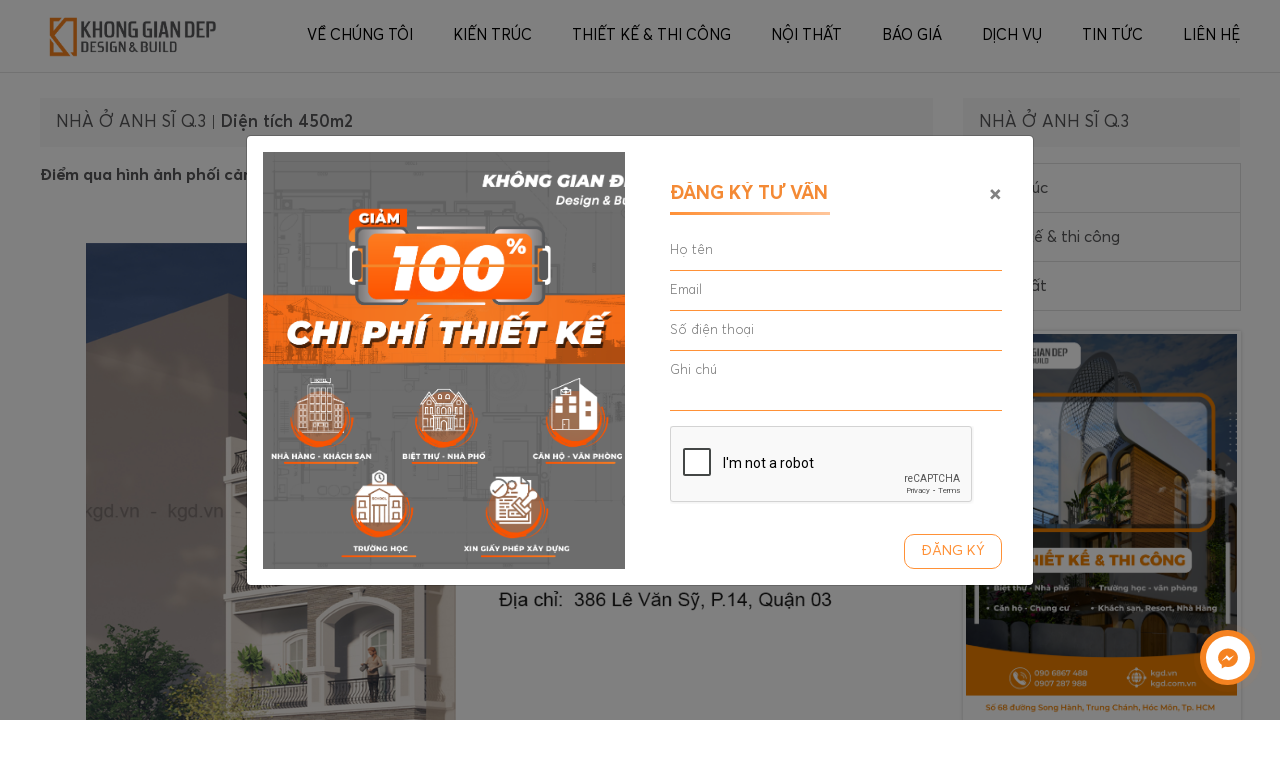

--- FILE ---
content_type: text/html; charset=UTF-8
request_url: https://www.kgd.vn/nha-o-anh-si-q3
body_size: 20857
content:

<!doctype html>
<html lang="vi" prefix="og: https://ogp.me/ns#">


<head>

<meta http-equiv="Content-Type" content="text/html; charset=UTF-8" />
<meta charset="utf-8">
<base href="https://www.kgd.vn/" />

<link rel="apple-touch-icon" sizes="180x180" href="favicon_io/apple-touch-icon.png">
<link rel="icon" type="image/png" sizes="32x32" href="favicon_io/favicon-32x32.png">
<link rel="icon" type="image/png" sizes="16x16" href="favicon_io/favicon-16x16.png">
<link rel="manifest" href="favicon_io/site.webmanifest">


<link rel="alternate" href="https://www.kgd.vn" hreflang="vi-vn"/>
<meta http-equiv="content-language" content="vi" />
<meta name="robots" content="index, follow"/>
<link href="upload/company/faiconkgd15dsd-16881088107.png" rel="shortcut icon" type="image/x-icon" />
<link rel="canonical" href="https://www.kgd.vn/nha-o-anh-si-q3"/>
<meta name="viewport" content="width=device-width, initial-scale=1" />
<title>Không Gian Đẹp - KGD Design & Build - </title>
<meta name="keywords" content="" />
<meta name="description" content="" />
<meta name="author" content="Không Gian Đẹp - KGD Design & Build - ">
<meta itemprop="name" content="Không Gian Đẹp - KGD Design & Build - ">
<meta itemprop="description" content="">
<meta itemprop="image" content="https://www.kgd.vn/upload/sanpham/thumb-kgd-5-16885330959.png">

<meta property="og:title" content="Không Gian Đẹp - KGD Design & Build - " />
<meta property="og:type" content="article" />
<meta property="og:url" content="https://www.kgd.vn/nha-o-anh-si-q3" />
<meta property="og:image" content="https://www.kgd.vn/upload/sanpham/thumb-kgd-5-16885330959.png" />
<meta property="og:image:alt" content="Không Gian Đẹp - KGD Design & Build - " />
<meta property="og:description" content="" />
<meta property="og:site_name" content="kgd.vn" />





<link href="https://unpkg.com/aos@2.3.1/dist/aos.css" rel="stylesheet">
<link rel="preconnect" href="https://fonts.googleapis.com">
<link rel="preconnect" href="https://fonts.gstatic.com" crossorigin>
<link href="https://fonts.googleapis.com/css2?family=Nunito+Sans:ital,wght@0,200;0,300;0,400;0,600;0,700;0,800;0,900;1,200;1,300;1,400;1,600;1,700;1,800;1,900&display=swap" rel="stylesheet">
<link href="media/fontawesome/css/solid.css" rel="stylesheet">
<link href="media/fontawesome/css/all.css" rel="stylesheet">
<link href="media/fontawesome/css/fontawesome.css" rel="stylesheet">
<link href="media/fontawesome/css/regular.css" rel="stylesheet">
<link href="media/fontawesome/css/svg-with-js.css" rel="stylesheet">
<link href="media/fontawesome/css/v4-shims.css" rel="stylesheet">
<link href="media/owl/owl.carousel.css" rel="stylesheet">
<link href="media/owl/owl.theme.default.css" rel="stylesheet">
<link href="media/bootstrap/css/bootstrap.min.css" rel="stylesheet">
<link href="media/bootstrap/css/bootstrap-grid.min.css" rel="stylesheet">
<link href="media/bootstrap/css/bootstrap-reboot.min.css" rel="stylesheet">
<script type="text/javascript" src="media/js/jquery.min.js"></script>
<script type="text/javascript" src="media/bootstrap/js/bootstrap.min.js"></script>
<script type="text/javascript" src="media/bootstrap/js/bootstrap.bundle.min.js"></script>
<link rel="stylesheet" type="text/css" href="media/WOW-master/css//libs/animate.css">


<link rel="stylesheet" href="media/css/style.css">
<link rel="stylesheet" href="media/menures/menu.css">
<link href="media/toc/toc.css" rel="stylesheet">
<script src="media/toc/toc.js" type="text/javascript" charset="utf-8"></script>
<script src="media/js/jquerycustom.js" type="text/javascript" charset="utf-8" ></script>
<script src="media/WOW-master/dist/wow.min.js" type="text/javascript" charset="utf-8" ></script>
<script> new WOW({
                    boxClass:     'wow',      // default
                    animateClass: 'animated', // default
                    offset:       15,          // default
                    mobile:       true,       // default
                    live:         true        // default
                 }
                ).init();</script>


<div style="display:none">
  <!-- Google tag (gtag.js) -->
<script async src="https://www.googletagmanager.com/gtag/js?id=G-W1S2GVPP1J"></script>
<script>
  window.dataLayer = window.dataLayer || [];
  function gtag(){dataLayer.push(arguments);}
  gtag('js', new Date());

  gtag('config', 'G-W1S2GVPP1J');
</script>

<!-- Google tag (gtag.js) -->
<script async src="https://www.googletagmanager.com/gtag/js?id=AW-791873583"></script>
<script>
  window.dataLayer = window.dataLayer || [];
  function gtag(){dataLayer.push(arguments);}
  gtag('js', new Date());

  gtag('config', 'AW-791873583');
</script>

<!-- Event snippet for Các lần nhấp vào một SĐT trên web của thiết bị DĐ conversion page
In your html page, add the snippet and call gtag_report_conversion when someone clicks on the chosen link or button. -->
<script>
function gtag_report_conversion(url) {
  var callback = function () {
    if (typeof(url) != 'undefined') {
      window.location = url;
    }
  };
  gtag('event', 'conversion', {
      'send_to': 'AW-791873583/8vU6COODrpsZEK-QzPkC',
      'event_callback': callback
  });
  return false;
}
</script>

<!-- Event snippet for Lượt liên hệ conversion page
In your html page, add the snippet and call gtag_report_conversion when someone clicks on the chosen link or button. -->
<script>
function gtag_report_conversion(url) {
  var callback = function () {
    if (typeof(url) != 'undefined') {
      window.location = url;
    }
  };
  gtag('event', 'conversion', {
      'send_to': 'AW-791873583/vIiOCJyTrpsZEK-QzPkC',
      'event_callback': callback
  });
  return false;
}
</script>


<!-- Google tag (gtag.js) --> <script async src="https://www.googletagmanager.com/gtag/js?id=AW-793918167"></script> <script> window.dataLayer = window.dataLayer || []; function gtag(){dataLayer.push(arguments);} gtag('js', new Date()); gtag('config', 'AW-793918167'); </script>

<!-- Event snippet for Lượt xem trang conversion page -->
<script>
  gtag('event', 'conversion', {'send_to': 'AW-793918167/UhpRCJ7ZyPsYENf1yPoC'});
</script>


<!-- Event snippet for Các lần nhấp vào SĐT trên web của thiết bị DĐ conversion page
In your html page, add the snippet and call gtag_report_conversion when someone clicks on the chosen link or button. -->
<script>
function gtag_report_conversion(url) {
  var callback = function () {
    if (typeof(url) != 'undefined') {
      window.location = url;
    }
  };
  gtag('event', 'conversion', {
      'send_to': 'AW-793918167/MEKFCIraoJsZENf1yPoC',
      'event_callback': callback
  });
  return false;
}
</script>

<!-- Google tag (gtag.js) -->
<script async src="https://www.googletagmanager.com/gtag/js?id=G-W1S2GVPP1J"></script>
<script>
  window.dataLayer = window.dataLayer || [];
  function gtag(){dataLayer.push(arguments);}
  gtag('js', new Date());

  gtag('config', 'G-W1S2GVPP1J');
</script>

<!-- Google tag (gtag.js) -->
<script async src="https://www.googletagmanager.com/gtag/js?id=G-X6XYWQFWMH"></script>
<script>
  window.dataLayer = window.dataLayer || [];
  function gtag(){dataLayer.push(arguments);}
  gtag('js', new Date());

  gtag('config', 'G-X6XYWQFWMH');
</script>
</div>

<h1 style="display:none">
  Lê Văn Sỹ - Quận 03</h1>
<h2 style="display:none">
  </h2>
<h2 style="display:none">
  </h2>
<script src="https://www.google.com/recaptcha/api.js"></script>
<style type="text/css">
    .lazy, .lazy-bg {
  opacity: 0;
  transition: opacity 0.3s ease-in;
}

.lazy.loaded, .lazy-bg.loaded {
  opacity: 1;
}
</style>
</head>

<body>

	<!-- Header --> 
<header id="top_stickys">
  <div id="headPage" class="anime remove-bg">
   <div class="page-width">
      <a href="https://kgd.vn/" class="logo fl select">
        <img src="upload/company/logo-16877466231.png" alt="Không Gian Đẹp - KGD Design & Build"/>
        
      </a>
      
<div class="menu_mobile">
  <div class="icon_menu"> <span>&nbsp;</span> <span>&nbsp;</span> <span>&nbsp;</span> </div>
  <div class="divmm">
    <div class="mmContent">
      <div class="mmMenu">
        <div class="dangnhapmobi" style=" background:#fff !important;">
          <div class="loginmobi">
            <li id="logo-ct"><a href="https://kgd.vn/"><img src="upload/company/logo-kgd-toi-uu-15843304922.png" style="max-height:49px;"/> </a> </li>
            </ul>
          </div>
        </div>
        <div class="space_block_menu">&nbsp;</div>
        <div class="menucon">
          <ul>
          
          
           <li class=" "> <a  href="https://kgd.vn/" title="Trang chủ"> Trang chủ </a> </li>
            <li> <a title="Về chúng tôi" href="ve-chung-toi"> Về chúng tôi </a> </li>
            
            
            <li> <a href="kien-truc" title="Kiến trúc"> Kiến trúc </a>
                                            <div class="button-submenu"></div>
                <ul class="sub11">
                                      <li class="">
                      <a href="kien-truc/khach-san-resort" title="">
                        KHÁCH SẠN - RESORT                      </a> 
                    </li>
                                      <li class="">
                      <a href="kien-truc/truong-hoc-kt" title="">
                        TRƯỜNG HỌC                      </a> 
                    </li>
                                      <li class="">
                      <a href="kien-truc/biet-thu-nha-pho-kt" title="">
                        BIỆT THỰ - NHÀ PHỐ                      </a> 
                    </li>
                                      <li class="">
                      <a href="kien-truc/can-ho-van-phong" title="">
                        CĂN HỘ - VĂN PHÒNG                      </a> 
                    </li>
                                      <li class="">
                      <a href="kien-truc/nha-hang" title="">
                        NHÀ HÀNG                      </a> 
                    </li>
                                  </ul>
                          </li>
            
            <li> <a href="thiet-ke-thi-cong" title="Thiết kế & thi công"> Thiết kế & thi công </a>
                                            <div class="button-submenu"></div>
                <ul class="sub11">
                                      <li class="">
                      <a href="thiet-ke-thi-cong/truong-hoc" title="">
                        TRƯỜNG HỌC                      </a> 
                    </li>
                                      <li class="">
                      <a href="thiet-ke-thi-cong/biet-thu-nha-pho" title="">
                        BIỆT THỰ - NHÀ PHỐ                      </a> 
                    </li>
                                  </ul>
                          </li>
            
            <li> <a href="noi-that" title="Nội thất"> Nội thất </a>
                                            <div class="button-submenu"></div>
                <ul class="sub11">
                                      <li class="">
                      <a href="noi-that/ho-so-thiet-ke" title="">
                        HỒ SƠ THIẾT KẾ                      </a> 
                    </li>
                                      <li class="">
                      <a href="noi-that/cong-trinh-thuc-hien" title="">
                        CÔNG TRÌNH THỰC HIỆN                      </a> 
                    </li>
                                  </ul>
                          </li>
            
            <li> <a href="bao-gia" title="Báo giá"> Báo giá</a>
                              <div class="button-submenu"></div>  
                <ul class="sub11">
                                      <li class="">
                      <a href="bao-gia-thiet-ke-kien-truc" title="BÁO GIÁ THIẾT KẾ KIẾN TRÚC">
                        BÁO GIÁ THIẾT KẾ KIẾN TRÚC                      </a> 
                    </li>
                                      <li class="">
                      <a href="bao-gia-thi-cong-xay-dung" title="BÁO GIÁ THI CÔNG XÂY DỰNG">
                        BÁO GIÁ THI CÔNG XÂY DỰNG                      </a> 
                    </li>
                                      <li class="">
                      <a href="bao-gia-hoan-thien" title="BÁO GIÁ HOÀN THIỆN">
                        BÁO GIÁ HOÀN THIỆN                      </a> 
                    </li>
                                  </ul>
                          </li>

            <li> <a href="dich-vu" title="Dịch vụ"> Dịch vụ</a>
                              <div class="button-submenu"></div>  
                <ul class="sub11">
                                      <li class="">
                      <a href="thi-cong-xay-dung" title="THI CÔNG XÂY DỰNG">
                        THI CÔNG XÂY DỰNG                      </a> 
                    </li>
                                      <li class="">
                      <a href="thiet-ke-noi-that" title="THIẾT KẾ NỘI THẤT">
                        THIẾT KẾ NỘI THẤT                      </a> 
                    </li>
                                      <li class="">
                      <a href="xin-giay-phep-xay-dung" title="XIN GIẤY PHÉP XÂY DỰNG">
                        XIN GIẤY PHÉP XÂY DỰNG                      </a> 
                    </li>
                                  </ul>
                          </li>

            


            <li class=" active"> <a   href="bai-viet" title="Bài viết"> Tin tức </a> 
                          <div class="button-submenu"></div>
              <ul class="sub11">
                                <li class=""><a href="kien-thuc-xay-dung" title="KIẾN THỨC XÂY DỰNG">
                  KIẾN THỨC XÂY DỰNG                  </a> </li>
                                <li class=""><a href="cam-nang-thi-cong" title="CẨM NANG THI CÔNG ">
                  CẨM NANG THI CÔNG                   </a> </li>
                                <li class=""><a href="thiet-ke-thi-cong-tt" title="THIẾT KẾ & THI CÔNG">
                  THIẾT KẾ & THI CÔNG                  </a> </li>
                                <li class=""><a href="tap-chi-kien-truc" title="TẠP CHÍ KIẾN TRÚC">
                  TẠP CHÍ KIẾN TRÚC                  </a> </li>
                                <li class=""><a href="kien-truc-the-gioi" title="KIẾN TRÚC THẾ GIỚI">
                  KIẾN TRÚC THẾ GIỚI                  </a> </li>
                                <li class=""><a href="tuyen-dung-nhan-su" title="TUYỂN DỤNG NHÂN SỰ">
                  TUYỂN DỤNG NHÂN SỰ                  </a> </li>
                              </ul>
                          </li>

            <li> <a title="Liên hệ" href="lien-he"> Liên hệ </a> </li>
            
            
          
          
          
          
    
          </ul>
        </div>
        <div class="space_block_menu">&nbsp;</div>
        <div class="menucon">
          <ul>
            
            <li><a>Hotline: <span style="color:#990000">
              0931329379              </span></a></li>
          </ul>
        </div>
      </div>
      <div class="close-mmenu"></div>
    </div>
    <div class="divmmbg"></div>
  </div>
  <div class="clear"></div>
</div>
<script type="text/javascript">$(".menu_mobile .icon_menu").click(function(event){$(this).parent().find(".divmm").addClass('show');$('.menu_mobile').addClass("showmenu");$('html').addClass("openmenu");$('body').css({})});$(".menu_mobile .divmm .divmmbg , .menu_mobile .divmm .mmContent .close-mmenu").click(function(event){$(this).parents(".menu_mobile").find(".divmm").removeClass('show');setTimeout(function(){$('.menu_mobile').removeClass("showmenu");$('html').removeClass("openmenu")},500)});$(window).resize(function(){if($(window).innerWidth()>1199){$(".menu_mobile").find(".divmm").removeClass('show');$('.menu_mobile').removeClass("showmenu");$('html').removeClass("openmenu")}});$('.button-submenu').click(function(e){e.preventDefault();if(!$(this).hasClass('showcon1'))
{$(this).addClass('showcon1');$(this).closest("li").children(".sub11").addClass('showcon2')}else{$(this).removeClass('showcon1');$(this).closest("li").children(".sub11").removeClass('showcon2')}});</script>      <ul id="mainMenu" class="utm">
         <li><a href="ve-chung-toi">
            Về chúng tôi</a> 
         </li>

                  <li><a href="kien-truc">Kiến trúc</a>
                                  <div class="mega_menu">  
              <ul class="sub_menu">
                 
                 <li><a href="kien-truc/khach-san-resort">KHÁCH SẠN - RESORT</a></li>
                 
                 <li><a href="kien-truc/truong-hoc-kt">TRƯỜNG HỌC</a></li>
                 
                 <li><a href="kien-truc/biet-thu-nha-pho-kt">BIỆT THỰ - NHÀ PHỐ</a></li>
                 
                 <li><a href="kien-truc/can-ho-van-phong">CĂN HỘ - VĂN PHÒNG</a></li>
                 
                 <li><a href="kien-truc/nha-hang">NHÀ HÀNG</a></li>
                

              </ul>
          </div>
                     </li>
                 <li><a href="thiet-ke-thi-cong">Thiết kế & thi công</a>
                                  <div class="mega_menu">  
              <ul class="sub_menu">
                 
                 <li><a href="thiet-ke-thi-cong/truong-hoc">TRƯỜNG HỌC</a></li>
                 
                 <li><a href="thiet-ke-thi-cong/biet-thu-nha-pho">BIỆT THỰ - NHÀ PHỐ</a></li>
                

              </ul>
          </div>
                     </li>
                 <li><a href="noi-that">Nội thất</a>
                                  <div class="mega_menu">  
              <ul class="sub_menu">
                 
                 <li><a href="noi-that/ho-so-thiet-ke">HỒ SƠ THIẾT KẾ</a></li>
                 
                 <li><a href="noi-that/cong-trinh-thuc-hien">CÔNG TRÌNH THỰC HIỆN</a></li>
                

              </ul>
          </div>
                     </li>
        
         <li><a href="bao-gia">Báo giá</a>
          <div class="mega_menu">
                             <ul class="sub_menu">
                                <li><a href="bao-gia-thiet-ke-kien-truc">BÁO GIÁ THIẾT KẾ KIẾN TRÚC</a></li>
                                  <li><a href="bao-gia-thi-cong-xay-dung">BÁO GIÁ THI CÔNG XÂY DỰNG</a></li>
                                  <li><a href="bao-gia-hoan-thien">BÁO GIÁ HOÀN THIỆN</a></li>
                                </ul>
                        </div>
         </li>
         <li><a href="dich-vu">Dịch vụ</a>
          <div class="mega_menu">
                             <ul class="sub_menu">
                                <li><a href="thi-cong-xay-dung">THI CÔNG XÂY DỰNG</a></li>
                                  <li><a href="thiet-ke-noi-that">THIẾT KẾ NỘI THẤT</a></li>
                                  <li><a href="xin-giay-phep-xay-dung">XIN GIẤY PHÉP XÂY DỰNG</a></li>
                                </ul>
                        </div>
         </li>
           <li><a href='tin-tuc'>Tin tức</a></li>
         <li><a href="lien-he">Liên hệ</a>
         </li>
      </ul>
   </div>
</div>
</header>
<!-- Header -->

	<div id="gradient"></div>
<div id="box_chitietpage">
    <div class="page-width">
        <div class="row">
            <div class="col-12 col-lg-3 col-md-3 order2" data-aos="zoom-in" data-aos-offset="250" data-aos-duration="2000">
                <div id="left_breadcrumb" class="lead breadcrumb">
                    <!-- <span class="separator">|</span> --><b>NHÀ Ở ANH SĨ Q.3</b>   
                </div>

                <div class="box_cuontheos">

                    <div class="list-group">
                                                    <a href="kien-truc" class="list-group-item  ">Kiến trúc</a>
                                                    <a href="thiet-ke-thi-cong" class="list-group-item  ">Thiết kế & thi công</a>
                                                    <a href="noi-that" class="list-group-item  ">Nội thất</a>
                        


                    </div>

                    <script>
document.addEventListener("DOMContentLoaded", function () {
  const images = document.querySelectorAll('.summary img');

  images.forEach(img => {
    // Nếu chưa có lazy
    if (!img.classList.contains('lazy')) {
      img.dataset.src = img.src;
      img.src = ''; // Ngăn tải ngay
      img.classList.add('lazy');
    }
  });

  const lazyImages = document.querySelectorAll('img.lazy');
  const observer = new IntersectionObserver((entries, obs) => {
    entries.forEach(entry => {
      if (entry.isIntersecting) {
        const img = entry.target;
        img.src = img.dataset.src;
        img.onload = () => img.classList.add('loaded');
        obs.unobserve(img);
      }
    });
  });

  lazyImages.forEach(img => observer.observe(img));
});
</script>
<div id="quangcao_box" data-aos="zoom-in" data-aos-offset="200" data-aos-duration="2000">
	 
	<div class="quangcaoitem">
		<a href="" target="_blank"><img data-src="upload/hinhanh/1-16886082076.png" class="lazy" alt="Hình 1"></a>
	</div>
	 
	<div class="quangcaoitem">
		<a href="" target="_blank"><img data-src="upload/hinhanh/office-building-17388118589.png" class="lazy" alt="Office Building "></a>
	</div>
	 
	<div class="quangcaoitem">
		<a href="" target="_blank"><img data-src="upload/hinhanh/anh-quang-caoh-936-1330-px-16886089615.png" class="lazy" alt="hình 3"></a>
	</div>
	 
	<div class="quangcaoitem">
		<a href="" target="_blank"><img data-src="upload/hinhanh/thietkethicong-16818919491.png" class="lazy" alt="Hình 4"></a>
	</div>
	 
	<div class="quangcaoitem">
		<a href="" target="_blank"><img data-src="upload/hinhanh/thietkebietthunoithatdangcap2-16816867998.jpg" class="lazy" alt="Hình 5"></a>
	</div>
	 
	<div class="quangcaoitem">
		<a href="" target="_blank"><img data-src="upload/hinhanh/3-16886082886.png" class="lazy" alt="hình 6"></a>
	</div>
	 
	<div class="quangcaoitem">
		<a href="" target="_blank"><img data-src="upload/hinhanh/thiet-ke-kgd-17388054964.png" class="lazy" alt="Boss Tower"></a>
	</div>
	 
	<div class="quangcaoitem">
		<a href="" target="_blank"><img data-src="upload/hinhanh/4-16886083344.png" class="lazy" alt="hình7"></a>
	</div>
	</div>
                </div>


            </div>
            <div class="col-12 col-lg-9 col-md-9 order1" data-aos="zoom-in" data-aos-offset="250" data-aos-duration="2000">
                <div id="right_breadcrumb" class="lead breadcrumb">

                    <b>NHÀ Ở ANH SĨ Q.3</b> <span class="separator">|</span>
                </br>
                <p>Diện t&iacute;ch 450m2</p>
            </div>

            <div id="ajax-target">
                <div class="meta-toc">
                   <div class="box-readmore">
                      <ul class="toc-list" data-toc="article" data-toc-headings="h2, h3, h4">

                      </ul>
                  </div>
              </div>
              <div class="news_intro">
                <div class="news-item-new">
                    <div class="summary" id="toc-content">
                        <p><strong><span style="font-size:16px;"><span style="font-family:arial,helvetica,sans-serif;">Điểm qua h&igrave;nh ảnh phối cảnh v&agrave; thi c&ocirc;ng đ&agrave;o m&oacute;ng, &eacute;p cọc tại vị tr&iacute; 386 L&ecirc; Văn Sỹ Quận 03.</span></span></strong></p>

<p>&nbsp;</p>

<p style="text-align:center"><img alt="" height="640" src="https://kgd.vn/upload/moiimages/thi-cong-dao-mong-386-lvs-kgd-vn-001.jpg" width="800" /></p>

<p>&nbsp;</p>

<p style="text-align:center"><img alt="" height="600" src="https://kgd.vn/upload/moiimages/thi-cong-dao-mong-386-lvs-kgd-vn-09(1).jpg" width="800" /></p>

<p>&nbsp;</p>

<p style="text-align:center"><img alt="" height="837" src="https://kgd.vn/upload/moiimages/thi-cong-dao-mong-386-lvs-kgd-vn-012.jpg" width="800" /></p>

<p>&nbsp;</p>

<p>&nbsp;</p>

<p style="text-align:center"><img alt="" height="615" src="https://kgd.vn/upload/moiimages/thi-cong-dao-mong-386-lvs-kgd-vn-07.jpg" width="800" /></p>

<p>&nbsp;</p>

<p style="text-align:center"><img alt="" height="684" src="https://kgd.vn/upload/moiimages/thi-cong-dao-mong-386-lvs-kgd-vn-05.jpg" width="800" /></p>

<p>&nbsp;</p>

<p style="text-align:center"><img alt="" height="673" src="https://kgd.vn/upload/moiimages/thi-cong-dao-mong-386-lvs-kgd-vn-08.jpg" width="800" /></p>

<p>&nbsp;</p>

<p style="text-align:center"><img alt="" height="534" src="https://kgd.vn/upload/moiimages/thi-cong-lvs-q3-014.JPG" width="800" /></p>

<p>&nbsp;</p>

<p style="text-align:center"><img alt="" height="600" src="https://kgd.vn/upload/moiimages/thi-cong-lvs-q3-012.JPG" width="800" /></p>

<p>&nbsp;</p>

<p style="text-align:center"><img alt="" height="534" src="https://kgd.vn/upload/moiimages/thi-cong-lvs-q3-017.JPG" width="800" /></p>

<p>&nbsp;</p>

<p style="text-align:center"><img alt="" height="600" src="https://kgd.vn/upload/moiimages/thi-cong-lvs-q3-019.JPG" width="800" /></p>

<p>&nbsp;</p>

<p style="text-align:center"><img alt="" height="534" src="https://kgd.vn/upload/moiimages/thi-cong-lvs-q3-021.JPG" width="800" /></p>

<p>&nbsp;</p>

<p style="text-align:center"><img alt="" height="777" src="https://kgd.vn/upload/moiimages/thi-cong-lvs-q3-018.jpg" width="800" /></p>

<p>&nbsp;</p>

<p style="text-align:center"><img alt="" height="631" src="https://kgd.vn/upload/moiimages/thi-cong-lvs-q3-013.jpg" width="800" /></p>

<p>&nbsp;</p>

<p style="text-align:center"><img alt="" height="600" src="https://kgd.vn/upload/moiimages/thi-cong-lvs-q3-011.JPG" width="800" /></p>

<p>&nbsp;</p>

<p style="text-align:center"><img alt="" height="652" src="https://kgd.vn/upload/moiimages/cong-trinh-lvs-q3-0112.jpg" width="800" /></p>

<p>&nbsp;</p>

<p style="text-align:center"><img alt="" height="582" src="https://kgd.vn/upload/moiimages/cong-trinh-lvs-q3-0117.jpg" width="800" /></p>

<p>&nbsp;</p>

<p style="text-align:center"><img alt="" height="612" src="https://kgd.vn/upload/moiimages/cong-trinh-lvs-q3-011.jpg" width="800" /></p>

<p>&nbsp;</p>

<p style="text-align:center"><img alt="" height="624" src="https://kgd.vn/upload/moiimages/cong-trinh-lvs-q3-0118.jpg" width="800" /></p>

<p>&nbsp;</p>

<p style="text-align:center"><img alt="" height="600" src="https://kgd.vn/upload/moiimages/cong-trinh-lvs-q3-01112.jpg" width="800" /></p>

<p>&nbsp;</p>

<p style="text-align:center"><img alt="" height="1067" src="https://kgd.vn/upload/moiimages/cong-trinh-lvs-q3-0145%20(13).jpg" width="800" /></p>

<p>&nbsp;</p>

<p style="text-align:center"><img alt="" height="1067" src="https://kgd.vn/upload/moiimages/cong-trinh-lvs-q3-0145%20(1).jpg" width="800" /></p>

<p>&nbsp;</p>

<p style="text-align:center"><img alt="" height="542" src="https://kgd.vn/upload/moiimages/cong-trinh-lvs-q3-0145%20(5).jpg" width="800" /></p>

<p>&nbsp;</p>

<p style="text-align:center"><img alt="" height="1067" src="https://kgd.vn/upload/moiimages/cong-trinh-lvs-q3-0145%20(23).jpg" width="800" /></p>

<p>&nbsp;</p>

<p style="text-align:center"><img alt="" height="1067" src="https://kgd.vn/upload/moiimages/cong-trinh-lvs-q3-0145%20(16).jpg" width="800" /></p>

<p>&nbsp;</p>

<p style="text-align:center"><img alt="" height="600" src="https://kgd.vn/upload/moiimages/cong-trinh-lvs-q3-0145%20(10).jpg" width="800" /></p>

<p>&nbsp;</p>

<p style="text-align:center"><img alt="" height="600" src="https://kgd.vn/upload/moiimages/cong-trinh-lvs-q3-0145%20(2).jpg" width="800" /></p>

<p>&nbsp;</p>

<p style="text-align:center"><img alt="" height="1067" src="https://kgd.vn/upload/moiimages/cong-trinh-lvs-q3-0145%20(9).jpg" width="800" /></p>

<p>&nbsp;</p>

<p style="text-align:center"><img alt="" height="600" src="https://kgd.vn/upload/moiimages/cong-trinh-lvs-q3-0145%20(8).jpg" width="800" /></p>

<p>&nbsp;</p>

<p style="text-align:center"><img alt="" height="1068" src="https://kgd.vn/upload/moiimages/cong-trinh-lvs-q3-0145%20(22).jpg" width="800" /></p>

<p>&nbsp;</p>

<p>&nbsp;</p>

<p style="text-align:center"><img alt="" height="1067" src="https://kgd.vn/upload/moiimages/cong-trinh-lvs-q3-0145%20(24).jpg" width="800" /></p>

<p>&nbsp;</p>

<p style="text-align:center"><img alt="" height="1067" src="https://kgd.vn/upload/moiimages/cong-trinh-lvs-q3-0145%20(4).jpg" width="800" /></p>

<p>&nbsp;</p>
                    </div>

                </div>
            </div>
        </div>


        <div class="w-100 tieude-bv"> <a>Bài viết liên quan</a> </div>
        <div class="w-100 content-bv owl-carousel" id="owl-bvlq">
                        <div class="w-100 bv right item-da overhd">
                <figure class=" img-da overhd"> 
                    <a href="nha-pho-khu-do-thi-2020" title="NHÀ PHỐ KHU ĐÔ THỊ 2020">
                        <img src="thumb/280x190/1/upload/sanpham/vila-co-dien-900-603-px-1800-900-px-480-374-px-9-16885325104.png" alt="NHÀ PHỐ KHU ĐÔ THỊ 2020" class="transi" width="115px"> 
                    </a>
                </figure>
                <figcaption class="w-100 text-da">
                  <h3 class=" ten-da rutgon r-3"> 
                    <a href="bai-viet/nha-pho-khu-do-thi-2020-1271.html" title="NHÀ PHỐ KHU ĐÔ THỊ 2020">
                        NHÀ PHỐ KHU ĐÔ THỊ 2020                    </a> 
                </h3> 
            </figcaption>
        </div>
                  <div class="w-100 bv right item-da overhd">
                <figure class=" img-da overhd"> 
                    <a href="thiet-ke-nha-pho-hieu-house" title="THIẾT KẾ NHÀ PHỐ HIẾU HOUSE">
                        <img src="thumb/280x190/1/upload/sanpham/thumb-kgd-1-16885326363.png" alt="THIẾT KẾ NHÀ PHỐ HIẾU HOUSE" class="transi" width="115px"> 
                    </a>
                </figure>
                <figcaption class="w-100 text-da">
                  <h3 class=" ten-da rutgon r-3"> 
                    <a href="bai-viet/thiet-ke-nha-pho-hieu-house-1326.html" title="THIẾT KẾ NHÀ PHỐ HIẾU HOUSE">
                        THIẾT KẾ NHÀ PHỐ HIẾU HOUSE                    </a> 
                </h3> 
            </figcaption>
        </div>
                  <div class="w-100 bv right item-da overhd">
                <figure class=" img-da overhd"> 
                    <a href="thiet-ke-nha-anh-minh" title="THIẾT KẾ NHÀ ANH MINH">
                        <img src="thumb/280x190/1/upload/sanpham/thumb-kgd-3-16885328552.png" alt="THIẾT KẾ NHÀ ANH MINH" class="transi" width="115px"> 
                    </a>
                </figure>
                <figcaption class="w-100 text-da">
                  <h3 class=" ten-da rutgon r-3"> 
                    <a href="bai-viet/thiet-ke-nha-anh-minh-1305.html" title="THIẾT KẾ NHÀ ANH MINH">
                        THIẾT KẾ NHÀ ANH MINH                    </a> 
                </h3> 
            </figcaption>
        </div>
                  <div class="w-100 bv right item-da overhd">
                <figure class=" img-da overhd"> 
                    <a href="nha-pho-kinh-doanh" title="NHÀ PHỐ KINH DOANH">
                        <img src="thumb/280x190/1/upload/sanpham/vila-co-dien-900-603-px-1800-900-px-480-374-px-6-16885321553.png" alt="NHÀ PHỐ KINH DOANH" class="transi" width="115px"> 
                    </a>
                </figure>
                <figcaption class="w-100 text-da">
                  <h3 class=" ten-da rutgon r-3"> 
                    <a href="bai-viet/nha-pho-kinh-doanh-1254.html" title="NHÀ PHỐ KINH DOANH">
                        NHÀ PHỐ KINH DOANH                    </a> 
                </h3> 
            </figcaption>
        </div>
                  <div class="w-100 bv right item-da overhd">
                <figure class=" img-da overhd"> 
                    <a href="nha-pho-dep-2020" title="NHÀ PHỐ ĐẸP 2020">
                        <img src="thumb/280x190/1/upload/sanpham/vila-co-dien-900-603-px-1800-900-px-480-374-px-10-16885326437.png" alt="NHÀ PHỐ ĐẸP 2020" class="transi" width="115px"> 
                    </a>
                </figure>
                <figcaption class="w-100 text-da">
                  <h3 class=" ten-da rutgon r-3"> 
                    <a href="bai-viet/nha-pho-dep-2020-1272.html" title="NHÀ PHỐ ĐẸP 2020">
                        NHÀ PHỐ ĐẸP 2020                    </a> 
                </h3> 
            </figcaption>
        </div>
                  <div class="w-100 bv right item-da overhd">
                <figure class=" img-da overhd"> 
                    <a href="thi-cong-nha-pho-anh-le" title="THI CÔNG NHÀ PHỐ ANH LỄ">
                        <img src="thumb/280x190/1/upload/sanpham/thumb-kgd-17-16885320526.png" alt="THI CÔNG NHÀ PHỐ ANH LỄ" class="transi" width="115px"> 
                    </a>
                </figure>
                <figcaption class="w-100 text-da">
                  <h3 class=" ten-da rutgon r-3"> 
                    <a href="bai-viet/thi-cong-nha-pho-anh-le-1259.html" title="THI CÔNG NHÀ PHỐ ANH LỄ">
                        THI CÔNG NHÀ PHỐ ANH LỄ                    </a> 
                </h3> 
            </figcaption>
        </div>
                  <div class="w-100 bv right item-da overhd">
                <figure class=" img-da overhd"> 
                    <a href="thi-cong-nha-khu-do-thi" title="THI CÔNG NHÀ KHU ĐÔ THỊ">
                        <img src="thumb/280x190/1/upload/sanpham/vila-co-dien-900-603-px-1800-900-px-480-374-px-12-16885331836.png" alt="THI CÔNG NHÀ KHU ĐÔ THỊ" class="transi" width="115px"> 
                    </a>
                </figure>
                <figcaption class="w-100 text-da">
                  <h3 class=" ten-da rutgon r-3"> 
                    <a href="bai-viet/thi-cong-nha-khu-do-thi-1264.html" title="THI CÔNG NHÀ KHU ĐÔ THỊ">
                        THI CÔNG NHÀ KHU ĐÔ THỊ                    </a> 
                </h3> 
            </figcaption>
        </div>
                  <div class="w-100 bv right item-da overhd">
                <figure class=" img-da overhd"> 
                    <a href="thiet-ke-nha-anh-hieu" title="THIẾT KẾ NHÀ ANH HIẾU ">
                        <img src="thumb/280x190/1/upload/sanpham/thumb-kgd-16885324125.png" alt="THIẾT KẾ NHÀ ANH HIẾU " class="transi" width="115px"> 
                    </a>
                </figure>
                <figcaption class="w-100 text-da">
                  <h3 class=" ten-da rutgon r-3"> 
                    <a href="bai-viet/thiet-ke-nha-anh-hieu-1299.html" title="THIẾT KẾ NHÀ ANH HIẾU ">
                        THIẾT KẾ NHÀ ANH HIẾU                     </a> 
                </h3> 
            </figcaption>
        </div>
                  <div class="w-100 bv right item-da overhd">
                <figure class=" img-da overhd"> 
                    <a href="biet-thu-xu-huong-2020" title="BIỆT THỰ XU HƯỚNG 2020">
                        <img src="thumb/280x190/1/upload/sanpham/vila-co-dien-900-603-px-1800-900-px-480-374-px-11-16885327717.png" alt="BIỆT THỰ XU HƯỚNG 2020" class="transi" width="115px"> 
                    </a>
                </figure>
                <figcaption class="w-100 text-da">
                  <h3 class=" ten-da rutgon r-3"> 
                    <a href="bai-viet/biet-thu-xu-huong-2020-1276.html" title="BIỆT THỰ XU HƯỚNG 2020">
                        BIỆT THỰ XU HƯỚNG 2020                    </a> 
                </h3> 
            </figcaption>
        </div>
                  <div class="w-100 bv right item-da overhd">
                <figure class=" img-da overhd"> 
                    <a href="nha-pho-lien-ke" title="NHÀ PHỐ LIỀN KỀ">
                        <img src="thumb/280x190/1/upload/sanpham/vila-co-dien-900-603-px-1800-900-px-480-374-px-8-16885324156.png" alt="NHÀ PHỐ LIỀN KỀ" class="transi" width="115px"> 
                    </a>
                </figure>
                <figcaption class="w-100 text-da">
                  <h3 class=" ten-da rutgon r-3"> 
                    <a href="bai-viet/nha-pho-lien-ke-1252.html" title="NHÀ PHỐ LIỀN KỀ">
                        NHÀ PHỐ LIỀN KỀ                    </a> 
                </h3> 
            </figcaption>
        </div>
                  <div class="w-100 bv right item-da overhd">
                <figure class=" img-da overhd"> 
                    <a href="biet-thu-hoan-thien-thi-cong" title="BIỆT THỰ HOÀN THIỆN THI CÔNG">
                        <img src="thumb/280x190/1/upload/sanpham/thumb-kgd-6-16885331929.png" alt="BIỆT THỰ HOÀN THIỆN THI CÔNG" class="transi" width="115px"> 
                    </a>
                </figure>
                <figcaption class="w-100 text-da">
                  <h3 class=" ten-da rutgon r-3"> 
                    <a href="bai-viet/biet-thu-hoan-thien-thi-cong-1270.html" title="BIỆT THỰ HOÀN THIỆN THI CÔNG">
                        BIỆT THỰ HOÀN THIỆN THI CÔNG                    </a> 
                </h3> 
            </figcaption>
        </div>
                  <div class="w-100 bv right item-da overhd">
                <figure class=" img-da overhd"> 
                    <a href="thiet-ke-nha-anh-thuy" title="THIẾT KẾ NHÀ  ANH THỤY">
                        <img src="thumb/280x190/1/upload/sanpham/thumb-kgd-2-16885326139.png" alt="THIẾT KẾ NHÀ  ANH THỤY" class="transi" width="115px"> 
                    </a>
                </figure>
                <figcaption class="w-100 text-da">
                  <h3 class=" ten-da rutgon r-3"> 
                    <a href="bai-viet/thiet-ke-nha-anh-thuy-1308.html" title="THIẾT KẾ NHÀ  ANH THỤY">
                        THIẾT KẾ NHÀ  ANH THỤY                    </a> 
                </h3> 
            </figcaption>
        </div>
                  <div class="w-100 bv right item-da overhd">
                <figure class=" img-da overhd"> 
                    <a href="nha-pho-2-mat-tien" title="NHÀ PHỐ 2 MẶT TIỀN">
                        <img src="thumb/280x190/1/upload/sanpham/vila-co-dien-900-603-px-1800-900-px-480-374-px-5-16885319099.png" alt="NHÀ PHỐ 2 MẶT TIỀN" class="transi" width="115px"> 
                    </a>
                </figure>
                <figcaption class="w-100 text-da">
                  <h3 class=" ten-da rutgon r-3"> 
                    <a href="bai-viet/nha-pho-2-mat-tien-1253.html" title="NHÀ PHỐ 2 MẶT TIỀN">
                        NHÀ PHỐ 2 MẶT TIỀN                    </a> 
                </h3> 
            </figcaption>
        </div>
                  <div class="w-100 bv right item-da overhd">
                <figure class=" img-da overhd"> 
                    <a href="thiet-ke-nha-pho-tam-anh-house" title="THIẾT KẾ NHÀ PHỐ TÂM ANH HOUSE">
                        <img src="thumb/280x190/1/upload/sanpham/vila-co-dien-900-603-px-1800-900-px-480-374-px-2-16885305177.png" alt="THIẾT KẾ NHÀ PHỐ TÂM ANH HOUSE" class="transi" width="115px"> 
                    </a>
                </figure>
                <figcaption class="w-100 text-da">
                  <h3 class=" ten-da rutgon r-3"> 
                    <a href="bai-viet/thiet-ke-nha-pho-tam-anh-house-1324.html" title="THIẾT KẾ NHÀ PHỐ TÂM ANH HOUSE">
                        THIẾT KẾ NHÀ PHỐ TÂM ANH HOUSE                    </a> 
                </h3> 
            </figcaption>
        </div>
                  <div class="w-100 bv right item-da overhd">
                <figure class=" img-da overhd"> 
                    <a href="nha-o-gia-dinh" title="NHÀ Ở GIA ĐÌNH">
                        <img src="thumb/280x190/1/upload/sanpham/thumb-kgd-7-16885333184.png" alt="NHÀ Ở GIA ĐÌNH" class="transi" width="115px"> 
                    </a>
                </figure>
                <figcaption class="w-100 text-da">
                  <h3 class=" ten-da rutgon r-3"> 
                    <a href="bai-viet/nha-o-gia-dinh-1263.html" title="NHÀ Ở GIA ĐÌNH">
                        NHÀ Ở GIA ĐÌNH                    </a> 
                </h3> 
            </figcaption>
        </div>
                  <div class="w-100 bv right item-da overhd">
                <figure class=" img-da overhd"> 
                    <a href="thiet-ke-nha-pho-ms-an" title="THIẾT KẾ NHÀ PHỐ MS. AN">
                        <img src="thumb/280x190/1/upload/sanpham/thiet-ke-nha-pho-ms-an-17243967660.png" alt="THIẾT KẾ NHÀ PHỐ MS. AN" class="transi" width="115px"> 
                    </a>
                </figure>
                <figcaption class="w-100 text-da">
                  <h3 class=" ten-da rutgon r-3"> 
                    <a href="bai-viet/thiet-ke-nha-pho-ms-an-1345.html" title="THIẾT KẾ NHÀ PHỐ MS. AN">
                        THIẾT KẾ NHÀ PHỐ MS. AN                    </a> 
                </h3> 
            </figcaption>
        </div>
    </div>
</div>

</div>


</div>
</div>
</div>
	
 
   <div class="item clearfix" style="opacity: 0;visibility: hidden;height: 0px" itemscope itemtype="http://schema.org/Event">
      <span class="date" itemprop="startDate" content="2023-1-1T08:00:00+0000"></span> 
      <meta itemprop="endDate" content="2024-1-1T17:00:00+0000">
      <meta itemprop="eventStatus" content="https://schema.org/EventScheduled">
      <meta itemprop="description" content="BÁO GIÁ THIẾT KẾ KIẾN TRÚC">
      <a itemprop="url" href="https://www.kgd.vn/bao-gia-thiet-ke-kien-truc" title="⭐ BÁO GIÁ THIẾT KẾ KIẾN TRÚC" data-wpel-link="internal"> <span itemprop="name">⭐ BÁO GIÁ THIẾT KẾ KIẾN TRÚC</span> </a> 
      <span itemprop="organizer" itemscope itemtype="http://schema.org/Person">
         <meta itemprop="name" content="Không Gian Đẹp - KGD Design & Build">
         <meta itemprop="url" content="https://www.kgd.vn">
      </span>
      <span itemprop="location" itemscope itemtype="http://schema.org/Place">
         <meta itemprop="name" content="Không Gian Đẹp - KGD Design & Build">
         <meta itemprop="url" content="https://www.kgd.vn">
         <meta itemprop="logo" content="https://www.kgd.vn/upload/company/logo-16877466231.png">
         <span itemprop="address" itemscope itemtype="http://schema.org/PostalAddress">
            <meta itemprop="streetAddress" content="68 đường Song Hành, Trung Chánh, Hóc Môn, TP. HCM">
            <meta itemprop="addressLocality" content="Hóc Môn">
            <meta itemprop="addressRegion" content="Hồ Chí Minh">
            <meta itemprop="addressCountry" content="VIỆT NAM">
            <meta itemprop="postalCode" content="71700">
         </span>
      </span>
      <span itemprop="offers" itemscope itemtype="http://schema.org/Offer">
         <meta itemprop="url" content="https://www.kgd.vn/bao-gia-thiet-ke-kien-truc">
         <meta itemprop="price" content="100000">
         <meta itemprop="priceCurrency" content="VND">
         <meta itemprop="availability" content="https://schema.org/InStock">
         <meta itemprop="validFrom" content="2024-1-1T17:00:00+0000">
      </span>
      <meta itemprop="image" content="https://www.kgd.vn/upload/company/logo-16877466231.png">
      <meta itemprop="eventAttendanceMode" content="https://schema.org/OfflineEventAttendanceMode">
      <span itemprop="performer" itemscope itemtype="http://schema.org/Person">
         <meta itemprop="name" content="Không Gian Đẹp - KGD Design & Build">
      </span>
   </div>
 
   <div class="item clearfix" style="opacity: 0;visibility: hidden;height: 0px" itemscope itemtype="http://schema.org/Event">
      <span class="date" itemprop="startDate" content="2023-1-1T08:00:00+0000"></span> 
      <meta itemprop="endDate" content="2024-1-1T17:00:00+0000">
      <meta itemprop="eventStatus" content="https://schema.org/EventScheduled">
      <meta itemprop="description" content="BÁO GIÁ THI CÔNG XÂY DỰNG">
      <a itemprop="url" href="https://www.kgd.vn/bao-gia-thi-cong-xay-dung" title="⭐ BÁO GIÁ THI CÔNG XÂY DỰNG" data-wpel-link="internal"> <span itemprop="name">⭐ BÁO GIÁ THI CÔNG XÂY DỰNG</span> </a> 
      <span itemprop="organizer" itemscope itemtype="http://schema.org/Person">
         <meta itemprop="name" content="Không Gian Đẹp - KGD Design & Build">
         <meta itemprop="url" content="https://www.kgd.vn">
      </span>
      <span itemprop="location" itemscope itemtype="http://schema.org/Place">
         <meta itemprop="name" content="Không Gian Đẹp - KGD Design & Build">
         <meta itemprop="url" content="https://www.kgd.vn">
         <meta itemprop="logo" content="https://www.kgd.vn/upload/company/logo-16877466231.png">
         <span itemprop="address" itemscope itemtype="http://schema.org/PostalAddress">
            <meta itemprop="streetAddress" content="68 đường Song Hành, Trung Chánh, Hóc Môn, TP. HCM">
            <meta itemprop="addressLocality" content="Hóc Môn">
            <meta itemprop="addressRegion" content="Hồ Chí Minh">
            <meta itemprop="addressCountry" content="VIỆT NAM">
            <meta itemprop="postalCode" content="71700">
         </span>
      </span>
      <span itemprop="offers" itemscope itemtype="http://schema.org/Offer">
         <meta itemprop="url" content="https://www.kgd.vn/bao-gia-thi-cong-xay-dung">
         <meta itemprop="price" content="100000">
         <meta itemprop="priceCurrency" content="VND">
         <meta itemprop="availability" content="https://schema.org/InStock">
         <meta itemprop="validFrom" content="2024-1-1T17:00:00+0000">
      </span>
      <meta itemprop="image" content="https://www.kgd.vn/upload/company/logo-16877466231.png">
      <meta itemprop="eventAttendanceMode" content="https://schema.org/OfflineEventAttendanceMode">
      <span itemprop="performer" itemscope itemtype="http://schema.org/Person">
         <meta itemprop="name" content="Không Gian Đẹp - KGD Design & Build">
      </span>
   </div>
 
   <div class="item clearfix" style="opacity: 0;visibility: hidden;height: 0px" itemscope itemtype="http://schema.org/Event">
      <span class="date" itemprop="startDate" content="2023-1-1T08:00:00+0000"></span> 
      <meta itemprop="endDate" content="2024-1-1T17:00:00+0000">
      <meta itemprop="eventStatus" content="https://schema.org/EventScheduled">
      <meta itemprop="description" content="BÁO GIÁ HOÀN THIỆN">
      <a itemprop="url" href="https://www.kgd.vn/bao-gia-hoan-thien" title="⭐ BÁO GIÁ HOÀN THIỆN" data-wpel-link="internal"> <span itemprop="name">⭐ BÁO GIÁ HOÀN THIỆN</span> </a> 
      <span itemprop="organizer" itemscope itemtype="http://schema.org/Person">
         <meta itemprop="name" content="Không Gian Đẹp - KGD Design & Build">
         <meta itemprop="url" content="https://www.kgd.vn">
      </span>
      <span itemprop="location" itemscope itemtype="http://schema.org/Place">
         <meta itemprop="name" content="Không Gian Đẹp - KGD Design & Build">
         <meta itemprop="url" content="https://www.kgd.vn">
         <meta itemprop="logo" content="https://www.kgd.vn/upload/company/logo-16877466231.png">
         <span itemprop="address" itemscope itemtype="http://schema.org/PostalAddress">
            <meta itemprop="streetAddress" content="68 đường Song Hành, Trung Chánh, Hóc Môn, TP. HCM">
            <meta itemprop="addressLocality" content="Hóc Môn">
            <meta itemprop="addressRegion" content="Hồ Chí Minh">
            <meta itemprop="addressCountry" content="VIỆT NAM">
            <meta itemprop="postalCode" content="71700">
         </span>
      </span>
      <span itemprop="offers" itemscope itemtype="http://schema.org/Offer">
         <meta itemprop="url" content="https://www.kgd.vn/bao-gia-hoan-thien">
         <meta itemprop="price" content="100000">
         <meta itemprop="priceCurrency" content="VND">
         <meta itemprop="availability" content="https://schema.org/InStock">
         <meta itemprop="validFrom" content="2024-1-1T17:00:00+0000">
      </span>
      <meta itemprop="image" content="https://www.kgd.vn/upload/company/logo-16877466231.png">
      <meta itemprop="eventAttendanceMode" content="https://schema.org/OfflineEventAttendanceMode">
      <span itemprop="performer" itemscope itemtype="http://schema.org/Person">
         <meta itemprop="name" content="Không Gian Đẹp - KGD Design & Build">
      </span>
   </div>





<footer class="bg-main" id="footer_cs">
   <div class="container">
      <div class="sec-1" data-aos="fade-up">
         <div class="row">

            <div class="col-lg-10">
               <div class="box_left_dktvan">
                  <div class="item_leftbox">
                     <div class="box_tieudetv">
                        <div class="title_dknt">ĐĂNG KÝ NHẬN TƯ VẤN</div>
                     </div>
                  </div>
                  
                  <div class="Module Module-143">

                     <div id="subscribe1_pnlSubscribeBody" class="subscribe">

                        <div id="subscribe1_UpdatePanel1">

                           <div id="subscribe1_pnlSubscribe" class="subscribefrm">

                              <input name="" required type="number" id="subscribe1_txtEmail" class="subscribeemail" placeholder="Xin nhập Số điện thoại">

                              <button class="subscribebutton">
                                 Đăng ký
                              </button>


                           </div>
                           <span class="vlnhapx"></span>
                           
                          
                        </div>
                     </div>
                  </div>


               </div>
            </div>

            <div class="col-lg-2">
               <div class="box-right">

                  <div class="box_hosonhanluc">

                     <div class="item_boxhosonluc">

                        <ul class="ls-none p-0 d-flex aic">

                           <a href="upload/tinnho/hsnlkgdtong202209-16819635300.pdf" target="_blank" id="hosonanglucfs" class="zoom-img d-flex aic flex-column" setbackground="upload/hinhanh/if41-16814883762.png" style="background-size: cover; background-position: center center; background-image: url(upload/hinhanh/if41-16814883762.png); height: 160px;">

                              <img alt="" class=" ls-is-cached lazyloaded" data-src="img/i-f-4.png" src="img/i-f-4.png">

                              <span>Hồ sơ Năng lực</span>
                           </a>

                        </li>

                     </ul>

                  </div>

               </div>
            </div>
         </div>


      </div>
   </div>
</div>
<div class="background-wrapper">
   <div class="sec-2">
      <div class="page-width">
         <div class="row">
            <div class="col-lg-5 col-12">
               <div class="box-address" >
                  <div class="ft-title">
                     <div class="Module Module-146">
                        <div class="title_ftchungs">Thông tin công ty</div>
                     </div>
                  </div>
                  <div class="Module Module-147">
                     <div class="ModuleContent">
                        <div class="thongtinctysss">
                           <p><span style="font-size:22px;"><strong>Kh&ocirc;ng Gian Đẹp - KGD Design &amp; Build</strong></span></p>

<p><span style="font-size: large;"><strong>* Văn Ph&ograve;ng Tp.HCM:</strong></span><span style="font-family: arial, helvetica, sans-serif; font-size: medium;"><span style="font-family: arial, helvetica, sans-serif; font-size: large;">&nbsp;</span>Số 68 đường Song H&agrave;nh,&nbsp;B&agrave; Điểm, Tp. HCM</span></p>

<p><span style="font-size: medium;"><span style="text-decoration: underline;">Hotline</span>:&nbsp;0907 287 988 (<strong>Mr. Phương</strong>)</span></p>

<p><span style="font-size: medium;"><strong>* Văn Ph&ograve;ng Nha Trang</strong>: Số 25 Trịnh Phong, Phường Nha Trang, Tỉnh Kh&aacute;nh H&ograve;a</span></p>

<p><span style="font-size: medium;"><span style="text-decoration: underline;">Hotline</span>:&nbsp;0909 516 265. (<strong>Mr. Lam</strong>)</span></p>

<p><span style="font-size: medium;"><strong>* Xưởng Mộc</strong>:&nbsp;72/3C Ấp Mỹ H&ograve;a 1, Trung Ch&aacute;nh, H&oacute;c M&ocirc;n, Tp.HCM</span></p>

<p><strong><span style="font-size: large;">* Website:&nbsp;</span></strong><span style="font-size: large;">kgd.vn</span></p>
                        </div>
                     </ul>
                  </div>
               </div>
            </div>
         </div>
         <div class="col-lg-3 col-12">
            <div class="box-link">
               <div class="ft-title">
                  <div class="Module Module-148">
                     <div class="title_ftchungs">Liên kết nhanh</div>
                  </div>
               </div>
               <div class="Module Module-149">
                  <div class="ModuleContent">
                     <ul class="ls-none p-0 text-white f-14 fw-4">
                        <li><a href="ve-chung-toi" title="Về chúng tôi">Về chúng tôi</a></li>
                                                   <li><a href="kien-truc" title="Kiến trúc">Kiến trúc</a></li>
                                                   <li><a href="thiet-ke-thi-cong" title="Thiết kế & thi công">Thiết kế & thi công</a></li>
                                                   <li><a href="noi-that" title="Nội thất">Nội thất</a></li>
                                                <li><a href="bao-gia" title="Báo giá">Báo giá</a></li>
                        <li><a href="dich-vu" title="Dịch vụ">Dịch vụ</a></li>
                        <li><a href="tin-tuc" title="Tin tức">Tin tức</a></li>
                        <li><a href="lien-he" title="Liên hệ">Liên hệ</a></li>
                     </ul>
                  </div>
               </div>
            </div>
         </div>
         <div class="col-lg-4 col-12">
            <div class="box-contact" >
               <div class="ft-title">
                  <div class="Module Module-150">
                     <div class="title_ftchungs">Chính sách</div>
                  </div>
               </div>
               <div class="frm-contact">
                  <div class="Module Module-152">
                     <div class="fanpage_ids">
                                                <ul>
                                                      <li><a href="chinh-sach-bao-mat-thong-tin">Chính sách bảo mật thông tin</a></li>
                                                      <li><a href="chinh-sach-van-chuyen-va-giao-hang">Chính sách vận chuyển và giao hàng</a></li>
                                                      <li><a href="chinh-sach-bao-hanh-bao-tri-va-doi-tra">Chính sách bảo hành, bảo trì và đổi trả</a></li>
                                                      <li><a href="phuong-thuc-thanh-toan">Phương thức thanh toán</a></li>
                                                   </ul>
                                             </div>

                     <div class="fanpage_ids">
                                             </div>
                     <!-- <div class="ModuleContent">

                        <div id="pnlFormWizard">

                           <div id="pnlForm" class="wrap-form">

                              <div id="pnlQuestions">

                                 <div class="form-group qtext require "><input required  class="emails" type="email" placeholder="Email">

                                    <span class="errorem"></span>

                                 </div>
                                 <div class="form-group qparagraph require ">

                                    <textarea  rows="2" cols="20" id="" class="noidungs" required placeholder="Nội dung"></textarea>

                                    <span id="" class="errornoidung" ></span>

                                 </div>
                                 </div>

                                 <div class="form-group frm-btnwrap">



                                    <div class="frm-btn">
                                       <input type="submit" name="" value="Gửi" id="guilienhes" class="btn btn-default frm-btn-submit">


                                    </div>
                                 </div>
                                 <div class="clear"></div>
                              </div>
                           </div>
                        </div> -->
                     </div>

                     <!-- <div class="social-icons d-flex aic">
                        <div class="Module Module-156">
                           <div class="ModuleContent">
                              <div class="lisst_mangxahoi">
                                 <ul>
                                   
                                    <li><a target="_blank" href=""><img src="upload/hinhanh/ins-16814896095.png" alt=""></a></li>

                                 
                                    <li><a target="_blank" href=""><img src="upload/hinhanh/tww-16814896144.png" alt=""></a></li>

                                 
                                    <li><a target="_blank" href=""><img src="upload/hinhanh/fb-16814896204.png" alt=""></a></li>

                                 
                                    <li><a target="_blank" href=""><img src="upload/hinhanh/yt-16814896286.png" alt=""></a></li>

                                 
                                    <li><a target="_blank" href=""><img src="upload/hinhanh/mes-16814896390.png" alt=""></a></li>

                                 
                                    <li><a target="_blank" href=""><img src="upload/hinhanh/tiktok-16814896500.png" alt=""></a></li>

                                 
                              </ul>
                           </div>
                        </div>
                     </div>
                  </div> -->



               </div>
            </div>
         </div>
      </div>
   </div>
</div>
<!-- <div class="sec-3">
   <div class="page-width">
      <div class="wrapper d-flex aic jcb">
         <div class="box-left">
            <div class="design text-gray-2 f-12 fw-4">
               <div class="Module Module-153">

                  <p>Desgin by &nbsp;

                     <a href="https://68creative.vn/"><span>68Creative.vn</span></a>

                  </p>


               </div>
            </div>
                  <div class="ft-link text-gray-2 f-12 fw-4">
                     <div class="Module Module-154">
                     <div class="ModuleContent">
                        <a href="/dieu-khoan-su-dung">Điều khoản sử dụng</a>
                        <a href="/chinh-sach-bao-mat-2">Chính sách bảo mật </a>
                        <a href="/sitemap.aspx">Sitemap</a></div>
                     </div>
                  </div>
               </div>
               <div class="box-right d-flex aic">


               </div>
            </div>
         </div>
      </div> -->
   </div>
</footer>			<style type="text/css" media="screen">
.modal-dialog {
    max-width: 788px;
    margin: auto;
    height: 100%;
    display: flex;
    align-items: center;
}
.box_chung2ben .contact-col-right {
    width: 50%;
}
.box_chung2ben .contact-col-left {
    width: 50%;
}
.contact-thumbnail {
    height: 100%;
    width: 100%;
    position: relative;
}
.contact-thumbnail img {
    position: absolute;
    top: 0;
    left: 0;
    width: 100%;
    height: 100%;
    object-fit: cover;
}

   .contact-col-left {
    padding: 30px 30px 0 30px;
}
.box_chung2ben .form-contact {
    margin-bottom: 0;
}

.box_chung2ben .page-title {
    position: relative;
    text-transform: uppercase;
    color: #f48a35;
    font-size: 1.2em;
    font-weight: 700;
    padding-bottom: 10px;
    margin-bottom: 20px;
    overflow: hidden;
}
.box_chung2ben  .mb-3 {
    margin-bottom: 1rem !important;
}
.box_chung2ben .page-title::after {
    content: "";
    position: absolute;
    bottom: 0;
    left: 0;
    width: 50%;
    height: 3px;
    background-image: linear-gradient(90deg, #ff9036, #ffc69b);
}

.form-content p{
    font-size: .8em;
    margin-bottom: 1rem !important;
    font-weight: 300; color: #000;text-align: justify;
}

.box_chung2ben .fotm_poop input:not([type="submit"]),.box_chung2ben .fotm_poop textarea {
   font-weight: 300;
    border: unset;
    border-bottom: 1px solid #ff9137;
    background-color: transparent;
    padding: 10px 0;
    display: block;
    width: 100%;
    transition: all .3s ease-in-out;
    border-radius: 0;font-size: 13px;
    color: #000;
    outline: none;
}
.cts {
    position: relative;
}
.box_chung2ben .fotm_poop textarea {
    resize: none;
}
.box_chung2ben .fotm_poop textarea {
    height: 60px;
}
.form-button-group {
    margin-top: 30px;
}

.nutdkis 
{
   color: #ff9137;
    background-color: #fff;
    text-transform: uppercase;
    font-weight: 500;
    padding: 8px 16px;
    border-radius: 10px;
    min-width: auto;
    font-size: 14px;
    line-height: normal;
    cursor: pointer;
    border: solid 1px #ff9137;
}

</style>

<!-- Thêm mã HTML cho modal -->
<div class="modal fade" id="myModal">
  <div class="modal-dialog modal-lg">
    <div class="modal-content">
      <!-- Thêm tiêu đề của modal -->
      <!-- <div class="modal-header">
        <h4 class="modal-title">Đăng ký tư vấn</h4>
        <button type="button" class="close" data-dismiss="modal">&times;</button>
      </div> -->

      <!-- Thêm nội dung của modal -->
      <div class="modal-body">
         <div class="box_chung2ben">




<div class="contact-box">
   <div class="row">
      <div class="contact-col contact-col-right col-12 col-md-6">
         <div class="contact-thumbnail">
            <img src="upload/hinhanh/popup-kgd-17097825132.png" alt="Hình ảnh">  
         </div>
      </div>
      <div class="contact-col contact-col-left col-12 col-md-6">

         <div class="go animated fadeInUp" data-id="4">

            <div class="form-contact">
               <div class="text-left">
                  <button type="button" class="close" data-dismiss="modal">&times;</button>
                  <h5 class="font-helve font-normal mb-3 form-title page-title">Đăng ký tư vấn</h5>
                  <!-- <div class="font-helve font-light mb-3 form-content">
                     <p>Xin chân thành cám ơn Quý khách đã quan tâm đến công ty. Để biết thêm thông tin chi tiết, Quý khách vui lòng liên hệ trực tiếp với chúng tôi, hoặc để lại thông tin theo mẫu bên dưới. Chúng tôi sẽ phản hồi trong thời gian sớm nhất.</p>
                  </div> -->
               </div>
               <div >
                  
                  <div class="fotm_poop">
                     <form action="dang-ky-nhan-tin" method="post" >
                     <div class="form-control-group">
                        <div class="form-control-input">
                           <span class="cts" data-name="name">
                              <input  class="" placeholder="Họ tên" type="text" name="hoten" required>
                           </span>
                        </div>
                        <div class="form-control-input">
                           <span class="cts" data-name="email">
                              <input class=""  placeholder="Email" type="email" name="email" required>
                           </span>
                        </div>
                        <div class="form-control-input">
                           <span class="cts" data-name="dienthoai">
                              <input class="" placeholder="Số điện thoại" type="tel" name="dienthoai" required>
                           </span>
                        </div>
                        <div class="form-control-input">
                           <span class="cts" data-name="noidung">
                              <textarea cols="40" rows="10"  placeholder="Ghi chú" name="noidung" required></textarea>
                           </span>
                        </div>

                        <div style="margin-top: 15px;" class="g-recaptcha" data-sitekey="6LfAVnAqAAAAAMGLK7Hl5yAXLHdp5gwObCJzwshy"></div>

                     </div>
                     <div class="form-button-group text-right">
                        <div class="row">
                           <div class="col-12">
                              <button type="submit" class="nutdkis" >Đăng ký</button>
                           </div>
                        </div>
                     </div>
                     </form>
                    
                  </div>
               </div>
            </div>

         </div>

      </div>
   </div>
</div>



         </div>
        <!-- Thêm form đăng ký tư vấn -->
        
      </div>
    </div>
  </div>
</div>
<!-- Thêm đoạn mã JavaScript để hiển thị modal -->
<script>
  // Lấy đối tượng modal
  var modal = document.getElementById("myModal");

  // Hiển thị modal
  function showModal() {
    $('#myModal').modal('show');
  }

  // Kiểm tra xem modal đã được hiển thị trước đó hay chưa
  function checkModal() {
    showModal();  }

  // Gọi hàm checkModal() khi trang web được tải
  window.onload = checkModal;
</script>
		<!-- <div class="zalo-chat-widget" data-oaid="2428641112119894358" data-welcome-message="Chào mừng bạn đến với Không Gian Đẹp - KGD Design and Build" data-autopopup="0" data-width="250" data-height="500"></div> -->
</body>
<style>
	.arcontactus-widget.right.arcontactus-message
{
   left:10px
}

.arcontactus-widget.right.arcontactus-message
{
   bottom:10px
}

.arcontactus-widget .arcontactus-message-button .pulsation
{
   -webkit-animation-duration:2s;
   animation-duration:2s
}

.arcontactus-widget.md .arcontactus-message-button,.arcontactus-widget.md.arcontactus-message
{
   width:60px;
   height:60px
}

.arcontactus-widget
{
   opacity:0;
   -webkit-transition:.2s opacity;
   -o-transition:.2s opacity;
   transition:.2s opacity
}

.arcontactus-widget *
{
   -webkit-box-sizing:border-box;
   box-sizing:border-box
}

.arcontactus-widget.left.arcontactus-message
{
    right: 20px;
    bottom: 30px;
   /*right:auto*/
}

.arcontactus-widget.left .arcontactus-message-button
{
   right:auto;
   left:0
}

.arcontactus-widget.left .arcontactus-prompt
{
   left:80px;
   right:auto;
   -webkit-transform-origin:0 50%;
   -ms-transform-origin:0 50%;
   transform-origin:0 50%
}

.arcontactus-widget.left .arcontactus-prompt:before
{
   border-right:8px solid #fff;
   border-top:8px solid transparent;
   border-left:8px solid transparent;
   border-bottom:8px solid transparent;
   right:auto;
   left:-15px
}

.arcontactus-widget.left .messangers-block
{
   right:auto;
   left:-170px;
   -webkit-transform-origin:10% 105%;
   -ms-transform-origin:10% 105%;
   transform-origin:10% 105%
}

.arcontactus-widget.left .callback-countdown-block
{
   left:0;
   right:auto
}

.arcontactus-widget.left .callback-countdown-block::before,.arcontactus-widget.left .messangers-block::before
{
   left:190px;
   right:auto
}

.arcontactus-widget.md .callback-countdown-block,.arcontactus-widget.md .messangers-block
{
   bottom:70px
}

.arcontactus-widget.md .arcontactus-prompt
{
   bottom:5px
}

.arcontactus-widget.md.left .callback-countdown-block:before,.arcontactus-widget.md.left .messangers-block:before
{
   left:21px
}

.arcontactus-widget.md.left .arcontactus-prompt
{
   left:70px
}

.arcontactus-widget.md.right .callback-countdown-block:before,.arcontactus-widget.md.right .messangers-block:before
{
   right:21px
}

.arcontactus-widget.md.right .arcontactus-prompt
{
   right:70px
}

.arcontactus-widget.md .arcontactus-message-button .pulsation
{
   width:74px;
   height:74px
}

.arcontactus-widget.md .arcontactus-message-button .callback-state,.arcontactus-widget.md .arcontactus-message-button .icons
{
   width:40px;
   height:40px;
   margin-top:-20px;
   margin-left:-20px
}

.arcontactus-widget.sm .arcontactus-message-button,.arcontactus-widget.sm.arcontactus-message
{
   width:50px;
   height:50px
}

.arcontactus-widget.sm .callback-countdown-block,.arcontactus-widget.sm .messangers-block
{
   bottom:60px
}

.arcontactus-widget.sm .arcontactus-prompt
{
   bottom:0
}

.arcontactus-widget.sm.left .callback-countdown-block:before,.arcontactus-widget.sm.left .messangers-block:before
{
   left:16px
}

.arcontactus-widget.sm.left .arcontactus-prompt
{
   left:60px
}

.arcontactus-widget.sm.right .callback-countdown-block:before,.arcontactus-widget.sm.right .messangers-block:before
{
   right:16px
}

.arcontactus-widget.sm.right .arcontactus-prompt
{
   right:60px
}

.arcontactus-widget.sm .arcontactus-message-button .pulsation
{
   width:64px;
   height:64px
}

.arcontactus-widget.sm .arcontactus-message-button .icons
{
   width:40px;
   height:40px;
   margin-top:-20px;
   margin-left:-20px
}

.arcontactus-widget.sm .arcontactus-message-button .static
{
   margin-top:-16px
}

.arcontactus-widget.sm .arcontactus-message-button .callback-state
{
   width:40px;
   height:40px;
   margin-top:-20px;
   margin-left:-20px
}

.arcontactus-widget.active
{
   opacity:1
}

.arcontactus-widget .icons.hide,.arcontactus-widget .static.hide
{
   opacity:0;
   -webkit-transform:scale(0);
   -ms-transform:scale(0);
   transform:scale(0)
}

.arcontactus-widget.arcontactus-message
{
   z-index:10000;
   right:20px;
   bottom:20px;
   position:fixed!important;
   height:60px;
   width:60px
}

.arcontactus-widget .arcontactus-message-button
{
   width:55px;
   position:absolute;
   height:55px;
   right:0;
   background-color:red;
   border-radius:50px;
   -webkit-box-sizing:border-box;
   box-sizing:border-box;
   text-align:center;
   display:-webkit-box;
   display:-ms-flexbox;
   display:flex;
   -webkit-box-pack:center;
   -ms-flex-pack:center;
   justify-content:center;
   -webkit-box-align:center;
   -ms-flex-align:center;
   align-items:center;
   cursor:pointer
}

.arcontactus-widget .arcontactus-message-button p
{
   font-family:Ubuntu,Arial,sans-serif;
   color:#fff;
   font-weight:700;
   font-size:10px;
   line-height:11px;
   margin:0
}

.arcontactus-widget .arcontactus-message-button .pulsation
{
   width:70px;
   height:70px;
   background-color:red;
   border-radius:50px;
   position:absolute;
   left:-7px;
   top:-7px;
   z-index:-1;
   -webkit-transform:scale(0);
   -ms-transform:scale(0);
   transform:scale(0);
   -webkit-animation:arcontactus-pulse 2s infinite;
   animation:arcontactus-pulse 2s infinite
}

.arcontactus-widget .arcontactus-message-button .icons
{
   background-color:#fff;
   width:44px;
   height:44px;
   border-radius:50px;
   position:absolute;
   overflow:hidden;
   top:50%;
   left:50%;
   margin-top:-22px;
   margin-left:-22px
}

.arcontactus-widget .arcontactus-message-button .static
{
   position:absolute;
   top:50%;
   left:50%;
   margin-top:-19px;
   margin-left:-26px;
   width:52px;
   height:52px;
   text-align:center
}

.arcontactus-widget .arcontactus-message-button .static img
{
   display:inline
}

.arcontactus-widget .arcontactus-message-button .static svg
{
   width:24px;
   height:24px;
   color:#fff
}

.arcontactus-widget .arcontactus-message-button.no-text .static
{
   margin-top:-12px
}

.arcontactus-widget .pulsation:nth-of-type(2n)
{
   -webkit-animation-delay:.5s;
   animation-delay:.5s
}

.arcontactus-widget .pulsation.stop
{
   -webkit-animation:none;
   animation:none
}

.arcontactus-widget .icons-line
{
   top:10px;
   left:12px;
   display:-webkit-box;
   display:-ms-flexbox;
   display:flex;
   position:absolute;
   -webkit-transition:cubic-bezier(.13,1.49,.14,-.4);
   -o-transition:cubic-bezier(.13,1.49,.14,-.4);
   -webkit-animation-delay:0;
   animation-delay:0;
   -webkit-transform:translateX(30px);
   -ms-transform:translateX(30px);
   transform:translateX(30px);
   height:24px;
   -webkit-transition:.2s all;
   -o-transition:.2s all;
   transition:.2s all
}

.arcontactus-widget .icons,.arcontactus-widget .static
{
   -webkit-transition:.2s all;
   -o-transition:.2s all;
   transition:.2s all
}

.arcontactus-widget .icons-line.stop
{
   -webkit-animation-play-state:paused;
   animation-play-state:paused
}

.arcontactus-widget .icons-line span
{
   display:inline-block;
   width:24px;
   height:24px;
   color:red
}

.arcontactus-widget .icons-line span i,.arcontactus-widget .icons-line span svg
{
   width:20px;
   height:23px
}

.arcontactus-widget .icons-line span i
{
   display:block;
   font-size:24px;
   line-height:24px
}

.arcontactus-widget .icons-line img,.arcontactus-widget .icons-line span
{
   margin-right:40px
}

.arcontactus-widget .icons.hide .icons-line
{
   -webkit-transform:scale(0);
   -ms-transform:scale(0);
   transform:scale(0)
}

.arcontactus-widget .icons .icon:first-of-type
{
   margin-left:0
}

.arcontactus-widget .arcontactus-close
{
   color:#fff
}

.arcontactus-widget .arcontactus-close svg
{
   -webkit-transform:rotate(180deg) scale(0);
   -ms-transform:rotate(180deg) scale(0);
   transform:rotate(180deg) scale(0);
   -webkit-transition:ease-in .12s all;
   -o-transition:ease-in .12s all;
   transition:ease-in .12s all;
   display:block
}

.arcontactus-widget .arcontactus-close.show-messageners-block svg
{
   -webkit-transform:rotate(0) scale(1);
   -ms-transform:rotate(0) scale(1);
   transform:rotate(0) scale(1)
}

.arcontactus-widget .arcontactus-prompt,.arcontactus-widget .messangers-block
{
   background:center no-repeat #fff;
   -webkit-box-shadow:0 0 10px rgba(0,0,0,.6);
   box-shadow:0 0 10px rgba(0,0,0,.6);
   width:235px;
   position:absolute;
   bottom:80px;
   left:0;
   display:-webkit-box;
   display:-ms-flexbox;
   display:flex;
   -webkit-box-orient:vertical;
   -webkit-box-direction:normal;
   -ms-flex-direction:column;
   flex-direction:column;
   -webkit-box-align:start;
   -ms-flex-align:start;
   align-items:flex-start;
   padding:14px 0;
   -webkit-box-sizing:border-box;
   box-sizing:border-box;
   border-radius:7px;
   -webkit-transform-origin:80% 105%;
   -ms-transform-origin:80% 105%;
   transform-origin:80% 105%;
   -webkit-transform:scale(0);
   -ms-transform:scale(0);
   transform:scale(0);
   -webkit-transition:ease-out .12s all;
   -o-transition:ease-out .12s all;
   transition:ease-out .12s all;
   z-index:10000
}

.arcontactus-widget .arcontactus-prompt:before,.arcontactus-widget .messangers-block:before
{
   position:absolute;
   bottom:-7px;
   left:25px;
   right:auto;
   display:inline-block!important;
   border-right:8px solid transparent;
   border-top:8px solid #fff;
   border-left:8px solid transparent;
   content:""
}

.arcontactus-widget .arcontactus-prompt.show-messageners-block,.arcontactus-widget .messangers-block.show-messageners-block
{
   -webkit-transform:scale(1);
   -ms-transform:scale(1);
   transform:scale(1)
}

.arcontactus-widget .arcontactus-prompt
{
   color:#787878;
   font-family:Arial,sans-serif;
   font-size:16px;
   line-height:18px;
   width:auto;
   bottom:10px;
   right:80px;
   white-space:nowrap;
   padding:18px 20px 14px
}

.arcontactus-widget .arcontactus-prompt:before
{
   border-right:8px solid transparent;
   border-top:8px solid transparent;
   border-left:8px solid #fff;
   border-bottom:8px solid transparent;
   bottom:16px;
   right:-15px
}

.arcontactus-widget .arcontactus-prompt.active
{
   -webkit-transform:scale(1);
   -ms-transform:scale(1);
   transform:scale(1)
}

.arcontactus-widget .arcontactus-prompt .arcontactus-prompt-close
{
   position:absolute;
   right:6px;
   top:6px;
   cursor:pointer;
   z-index:100;
   height:14px;
   width:14px;
   padding:2px
}

.arcontactus-widget .arcontactus-prompt .arcontactus-prompt-close svg
{
   height:10px;
   width:10px;
   display:block
}

.arcontactus-widget .arcontactus-prompt .arcontactus-prompt-typing
{
   border-radius:10px;
   display:inline-block;
   left:3px;
   padding:0;
   position:relative;
   top:4px;
   width:50px
}

.arcontactus-widget .arcontactus-prompt .arcontactus-prompt-typing>div
{
   position:relative;
   float:left;
   border-radius:50%;
   width:10px;
   height:10px;
   background:#ccc;
   margin:0 2px;
   -webkit-animation:arcontactus-updown 2s infinite;
   animation:arcontactus-updown 2s infinite
}

.arcontactus-widget .arcontactus-prompt .arcontactus-prompt-typing>div:nth-child(2)
{
   -webkit-animation-delay:.1s;
   animation-delay:.1s
}

.arcontactus-widget .arcontactus-prompt .arcontactus-prompt-typing>div:nth-child(3)
{
   -webkit-animation-delay:.2s;
   animation-delay:.2s
}

.arcontactus-widget .messangers-block.sm .messanger
{
   padding-left:50px;
   min-height:44px
}

.arcontactus-widget .messangers-block.sm .messanger span
{
   height:32px;
   width:32px;
   margin-top:-16px
}

.arcontactus-widget .messangers-block.sm .messanger span svg
{
   height:20px;
   width:20px;
   margin-top:-10px;
   margin-left:-10px
}

.arcontactus-widget .messanger
{
   display:-webkit-box;
   display:-ms-flexbox;
   display:flex;
   -webkit-box-orient:horizontal;
   -webkit-box-direction:normal;
   -ms-flex-direction:row;
   flex-direction:row;
   -webkit-box-align:center;
   -ms-flex-align:center;
   align-items:center;
   margin:0;
   cursor:pointer;
   width:100%;
   padding:8px 20px 8px 60px;
   position:relative;
   min-height:54px;
   text-decoration:none
}

.arcontactus-widget .messanger:hover
{
   background-color:#eee
}

.arcontactus-widget .messanger:before
{
   background-repeat:no-repeat;
   background-position:center
}

.arcontactus-widget .messanger.facebook span
{
   background:#0084ff
}

.arcontactus-widget .messanger.viber span
{
   background:#7c529d
}

.arcontactus-widget .messanger.telegram span
{
   background:#2ca5e0
}

.arcontactus-widget .messanger.skype span
{
   background:#31c4ed
}

.arcontactus-widget .messanger.email span
{
   background:#ff8400
}

.arcontactus-widget .messanger.contact span
{
   background:#7eb105
}

.arcontactus-widget .messanger.call-back span
{
   background:#54cd81
}

.arcontactus-widget .messanger span
{
   position:absolute;
   left:10px;
   top:50%;
   margin-top:-20px;
   display:block;
   width:40px;
   height:40px;
   border-radius:50%;
   background-color:#0084ff;
   margin-right:10px;
   color:#fff;
   text-align:center;
   vertical-align:middle
}

.arcontactus-widget .messanger span i,.arcontactus-widget .messanger span svg
{
   width:24px;
   height:24px;
   vertical-align:middle;
   text-align:center;
   display:block;
   position:absolute;
   top:50%;
   left:50%;
   margin-top:-12px;
   margin-left:-12px
}

.arcontactus-widget .messanger span i
{
   font-size:24px;
   line-height:24px
}

.arcontactus-widget .messanger p
{
   margin:0;
   font-family:Arial,sans-serif;
   font-size:14px;
   color:rgba(0,0,0,.87)
}

@-webkit-keyframes arcontactus-pulse {
   0%
   {
      -webkit-transform:scale(0);
      transform:scale(0);
      opacity:1
   }

   50%
   {
      opacity:.5
   }

   100%
   {
      -webkit-transform:scale(1);
      transform:scale(1);
      opacity:0
   }
}

@media (max-width:468px) {
   .arcontactus-widget.opened.arcontactus-message,.arcontactus-widget.opened.left.arcontactus-message
   {
      width:auto;
      right:20px;
      left:20px
   }
}

@keyframes arcontactus-updown {
   0%,100%,43%
   {
      -webkit-transform:translate(0,0);
      transform:translate(0,0)
   }

   25%,35%
   {
      -webkit-transform:translate(0,-10px);
      transform:translate(0,-10px)
   }
}

@-webkit-keyframes arcontactus-updown {
   0%,100%,43%
   {
      -webkit-transform:translate(0 0);
      transform:translate(0 0)
   }

   25%,35%
   {
      -webkit-transform:translate(-10px 0);
      transform:translate(-10px 0)
   }
}

@keyframes arcontactus-pulse {
   0%
   {
      -webkit-transform:scale(0);
      transform:scale(0);
      opacity:1
   }

   50%
   {
      opacity:.5
   }

   100%
   {
      -webkit-transform:scale(1);
      transform:scale(1);
      opacity:0
   }
}

@-webkit-keyframes arcontactus-show-stat {
   0%,100%,20%,85%
   {
      -webkit-transform:scale(1);
      transform:scale(1)
   }

   21%,84%
   {
      -webkit-transform:scale(0);
      transform:scale(0)
   }
}

@keyframes arcontactus-show-stat {
   0%,100%,20%,85%
   {
      -webkit-transform:scale(1);
      transform:scale(1)
   }

   21%,84%
   {
      -webkit-transform:scale(0);
      transform:scale(0)
   }
}

@-webkit-keyframes arcontactus-show-icons {
   0%,100%,20%,85%
   {
      -webkit-transform:scale(0);
      transform:scale(0)
   }

   21%,84%
   {
      -webkit-transform:scale(1);
      transform:scale(1)
   }
}

@keyframes arcontactus-show-icons {
   0%,100%,20%,85%
   {
      -webkit-transform:scale(0);
      transform:scale(0)
   }

   21%,84%
   {
      -webkit-transform:scale(1);
      transform:scale(1)
   }
}

#msg-item-11 span img {
    margin-top: 12%;
    height: 30px!important;
}
</style>
<div id="arcontactus"></div>
<script type="text/javascript">
	var arCuMessages=["Xin ch\u00e0o!","T\u00f4i c\u00f3 th\u1ec3 gi\u00fap g\u00ec cho b\u1ea1n?"];
	var arCuLoop=!1;
	var arCuCloseLastMessage=!1;var arCuPromptClosed=!1;
	var _arCuTimeOut=null;
	var arCuDelayFirst=2000;
	var arCuTypingTime=2000;
	var arCuMessageTime=4000;
	var arCuClosedCookie=0;
	var arcItems=[];
	window.addEventListener("load",function()
	{
		arCuClosedCookie=arCuGetCookie("arcu-closed");
		jQuery("#arcontactus").on("arcontactus.init",function()
			{
				if(arCuClosedCookie){return!1}arCuShowMessages()});
		jQuery("#arcontactus").on("arcontactus.openMenu",function()
			{
				clearTimeout(_arCuTimeOut);
				arCuPromptClosed=!0;
				jQuery("#contact").contactUs("hidePrompt");
				arCuCreateCookie("arcu-closed",1,30)
			});
		jQuery("#arcontactus").on("arcontactus.hidePrompt",function()
			{
				clearTimeout(_arCuTimeOut);
				arCuPromptClosed=!0;
				arCuCreateCookie("arcu-closed",1,30)});
		var arcItem={};
		arcItem.id="msg-item-1";
		arcItem.class="msg-item-facebook-messenger";
		arcItem.title="Facebook";
		arcItem.icon='<svg xmlns="http://www.w3.org/2000/svg" viewBox="0 0 448 512"><path fill="currentColor" d="M224 32C15.9 32-77.5 278 84.6 400.6V480l75.7-42c142.2 39.8 285.4-59.9 285.4-198.7C445.8 124.8 346.5 32 224 32zm23.4 278.1L190 250.5 79.6 311.6l121.1-128.5 57.4 59.6 110.4-61.1-121.1 128.5z"></path></svg>';
		arcItem.href="https://m.me/KGD68SongHanh/";
		arcItems.push(arcItem);

		// var arcItem={};
		// arcItem.id="msg-item-7";
		// arcItem.class="msg-item-envelope";
		// arcItem.title="Gửi Email";
		// arcItem.icon='<svg  xmlns="http://www.w3.org/2000/svg" viewBox="0 0 512 512"><path fill="currentColor" d="M464 64H48C21.5 64 0 85.5 0 112v288c0 26.5 21.5 48 48 48h416c26.5 0 48-21.5 48-48V112c0-26.5-21.5-48-48-48zM48 96h416c8.8 0 16 7.2 16 16v41.4c-21.9 18.5-53.2 44-150.6 121.3-16.9 13.4-50.2 45.7-73.4 45.3-23.2.4-56.6-31.9-73.4-45.3C85.2 197.4 53.9 171.9 32 153.4V112c0-8.8 7.2-16 16-16zm416 320H48c-8.8 0-16-7.2-16-16V195c22.8 18.7 58.8 47.6 130.7 104.7 20.5 16.4 56.7 52.5 93.3 52.3 36.4.3 72.3-35.5 93.3-52.3 71.9-57.1 107.9-86 130.7-104.7v205c0 8.8-7.2 16-16 16z"></path></svg>';
		// arcItem.href="mailto:";arcItem.color="#FF643A";
		// arcItems.push(arcItem);
		
		// var arcItem={};

		// arcItem.id="msg-item-8";

		// arcItem.class="msg-item-phone";

		// arcItem.title="Yêu cầu tư vấn gọi lại";
		// arcItem.icon='<svg xmlns="http://www.w3.org/2000/svg" viewBox="0 0 512 512"><path fill="currentColor" d="M493.4 24.6l-104-24c-11.3-2.6-22.9 3.3-27.5 13.9l-48 112c-4.2 9.8-1.4 21.3 6.9 28l60.6 49.6c-36 76.7-98.9 140.5-177.2 177.2l-49.6-60.6c-6.8-8.3-18.2-11.1-28-6.9l-112 48C3.9 366.5-2 378.1.6 389.4l24 104C27.1 504.2 36.7 512 48 512c256.1 0 464-207.5 464-464 0-11.2-7.7-20.9-18.6-23.4z"></path></svg>';

		// // arcItem.href="javascript:(chayformyeucau());";

		// arcItem.color="#4EB625";
		// arcItems.push(arcItem);


      var arcItem={};

      arcItem.id="msg-item-11";

      arcItem.class="msg-item-tiktok";

      arcItem.title="Tiktok";
      arcItem.icon='<img style="height:24px" src="img/tiktok.png" alt="Tiktok">';

      arcItem.href="https://www.tiktok.com/@kgd.vn";

      arcItem.color="#000";
      arcItems.push(arcItem);



		var arcItem={};

		arcItem.id="msg-item-7";

		arcItem.class="msg-item-call-now";

		arcItem.title="Gọi Ngay";
		arcItem.icon='<svg xmlns="http://www.w3.org/2000/svg" viewBox="0 0 512 512"><path fill="currentColor" d="M493.4 24.6l-104-24c-11.3-2.6-22.9 3.3-27.5 13.9l-48 112c-4.2 9.8-1.4 21.3 6.9 28l60.6 49.6c-36 76.7-98.9 140.5-177.2 177.2l-49.6-60.6c-6.8-8.3-18.2-11.1-28-6.9l-112 48C3.9 366.5-2 378.1.6 389.4l24 104C27.1 504.2 36.7 512 48 512c256.1 0 464-207.5 464-464 0-11.2-7.7-20.9-18.6-23.4z"></path></svg>';

		arcItem.href="tel:0931329379";

		arcItem.color="#4EB625";
		arcItems.push(arcItem);






		var arcItem={};
		arcItem.id="msg-item-6";
		arcItem.class="msg-item-sms";
		arcItem.title="Gửi SMS";
		arcItem.icon='<svg xmlns="http://www.w3.org/2000/svg" viewBox="0 0 512 512"><path fill="currentColor" d="M128 216c-13.3 0-24 10.7-24 24s10.7 24 24 24 24-10.7 24-24-10.7-24-24-24zm128 0c-13.3 0-24 10.7-24 24s10.7 24 24 24 24-10.7 24-24-10.7-24-24-24zm128 0c-13.3 0-24 10.7-24 24s10.7 24 24 24 24-10.7 24-24-10.7-24-24-24zM256 32C114.6 32 0 125.1 0 240c0 47.6 19.9 91.2 52.9 126.3C38 405.7 7 439.1 6.5 439.5c-6.6 7-8.4 17.2-4.6 26S14.4 480 24 480c61.5 0 110-25.7 139.1-46.3C192 442.8 223.2 448 256 448c141.4 0 256-93.1 256-208S397.4 32 256 32zm0 384c-28.3 0-56.3-4.3-83.2-12.8l-15.2-4.8-13 9.2c-23 16.3-58.5 35.3-102.6 39.6 12-15.1 29.8-40.4 40.8-69.6l7.1-18.7-13.7-14.6C47.3 313.7 32 277.6 32 240c0-97 100.5-176 224-176s224 79 224 176-100.5 176-224 176z"></path></svg>';
		arcItem.href="sms:0931329379";
		arcItem.color="#3EB891";
		arcItems.push(arcItem);
		var arcItem={};
		arcItem.id="msg-item-9";
		arcItem.class="msg-item-telegram-plane";
		arcItem.title="Chat Zalo";
		arcItem.icon='<svg xmlns="http://www.w3.org/2000/svg" viewBox="0 0 460.1 436.6"><path fill="currentColor" class="st0" d="M82.6 380.9c-1.8-.8-3.1-1.7-1-3.5 1.3-1 2.7-1.9 4.1-2.8 13.1-8.5 25.4-17.8 33.5-31.5 6.8-11.4 5.7-18.1-2.8-26.5C69 269.2 48.2 212.5 58.6 145.5 64.5 107.7 81.8 75 107 46.6c15.2-17.2 33.3-31.1 53.1-42.7 1.2-.7 2.9-.9 3.1-2.7-.4-1-1.1-.7-1.7-.7-33.7 0-67.4-.7-101 .2C28.3 1.7.5 26.6.6 62.3c.2 104.3 0 208.6 0 313 0 32.4 24.7 59.5 57 60.7 27.3 1.1 54.6.2 82 .1 2 .1 4 .2 6 .2H290c36 0 72 .2 108 0 33.4 0 60.5-27 60.5-60.3v-.6-58.5c0-1.4.5-2.9-.4-4.4-1.8.1-2.5 1.6-3.5 2.6-19.4 19.5-42.3 35.2-67.4 46.3-61.5 27.1-124.1 29-187.6 7.2-5.5-2-11.5-2.2-17.2-.8-8.4 2.1-16.7 4.6-25 7.1-24.4 7.6-49.3 11-74.8 6zm72.5-168.5c1.7-2.2 2.6-3.5 3.6-4.8 13.1-16.6 26.2-33.2 39.3-49.9 3.8-4.8 7.6-9.7 10-15.5 2.8-6.6-.2-12.8-7-15.2-3-.9-6.2-1.3-9.4-1.1-17.8-.1-35.7-.1-53.5 0-2.5 0-5 .3-7.4.9-5.6 1.4-9 7.1-7.6 12.8 1 3.8 4 6.8 7.8 7.7 2.4.6 4.9.9 7.4.8 10.8.1 21.7 0 32.5.1 1.2 0 2.7-.8 3.6 1-.9 1.2-1.8 2.4-2.7 3.5-15.5 19.6-30.9 39.3-46.4 58.9-3.8 4.9-5.8 10.3-3 16.3s8.5 7.1 14.3 7.5c4.6.3 9.3.1 14 .1 16.2 0 32.3.1 48.5-.1 8.6-.1 13.2-5.3 12.3-13.3-.7-6.3-5-9.6-13-9.7-14.1-.1-28.2 0-43.3 0zm116-52.6c-12.5-10.9-26.3-11.6-39.8-3.6-16.4 9.6-22.4 25.3-20.4 43.5 1.9 17 9.3 30.9 27.1 36.6 11.1 3.6 21.4 2.3 30.5-5.1 2.4-1.9 3.1-1.5 4.8.6 3.3 4.2 9 5.8 14 3.9 5-1.5 8.3-6.1 8.3-11.3.1-20 .2-40 0-60-.1-8-7.6-13.1-15.4-11.5-4.3.9-6.7 3.8-9.1 6.9zm69.3 37.1c-.4 25 20.3 43.9 46.3 41.3 23.9-2.4 39.4-20.3 38.6-45.6-.8-25-19.4-42.1-44.9-41.3-23.9.7-40.8 19.9-40 45.6zm-8.8-19.9c0-15.7.1-31.3 0-47 0-8-5.1-13-12.7-12.9-7.4.1-12.3 5.1-12.4 12.8-.1 4.7 0 9.3 0 14v79.5c0 6.2 3.8 11.6 8.8 12.9 6.9 1.9 14-2.2 15.8-9.1.3-1.2.5-2.4.4-3.7.2-15.5.1-31 .1-46.5z"></path></svg>';
		arcItem.href="https://zalo.me/0907287988";
		// arcItem.color="#c00";
		arcItems.push(arcItem);
		jQuery("#arcontactus").contactUs({items:arcItems})
	});
	function arCuGetCookie(t)
	{
		return document.cookie.length>0&&((c_start=document.cookie.indexOf(t+"=")),-1!=c_start)?((c_start=c_start+t.length+1),(c_end=document.cookie.indexOf(";",c_start)),-1==c_end&&(c_end=document.cookie.length),unescape(document.cookie.substring(c_start,c_end))):0
	}
	function arCuCreateCookie(t,e,s)
		{
			var n;if(s){var i=new Date();
		i.setTime(i.getTime()+24*s*60*60*1e3),(n="; expires="+i.toGMTString())
	}else n="";document.cookie=t+"="+e+n+"; path=/"}

	// function arCuShowMessage(t)
	// {
	// 	if(arCuPromptClosed)return!1;void 0!==arCuMessages[t]?(jQuery("#arcontactus").contactUs("showPromptTyping"),(_arCuTimeOut=setTimeout(function(){if(arCuPromptClosed)return!1;
	// 		jQuery("#arcontactus").contactUs("showPrompt",{content:arCuMessages[t]}),t++,(_arCuTimeOut=setTimeout(function(){if(arCuPromptClosed)return!1;arCuShowMessage(t)},arCuMessageTime))},arCuTypingTime))):(arCuCloseLastMessage&&jQuery("#arcontactus").contactUs("hidePrompt"),arCuLoop&&arCuShowMessage(0))
	// 	}
	function arCuShowMessages()
		{
			setTimeout(function()
			{
				clearTimeout(_arCuTimeOut),arCuShowMessage(0)
			},arCuDelayFirst)}!(function(t){function e(s,n)
				{(this._initialized=!1),(this.settings=null),(this.options=t.extend({},e.Defaults,n)),(this.$element=t(s)),this.init(),(this.x=0),(this.y=0),this._interval,(this._menuOpened=!1),(this._callbackOpened=!1),(this.countdown=null)
			}(e.Defaults={
				align:"right",
				countdown:0,drag:!1,
				buttonText:"Liên hệ",
				buttonSize:"large",
				menuSize:"normal",
				items:[],
				iconsAnimationSpeed:1200,
				theme:"#f58220",
				buttonIcon:'<svg width="20" height="20" viewBox="0 0 20 20" version="1.1" xmlns="http://www.w3.org/2000/svg" xmlns:xlink="http://www.w3.org/1999/xlink"><g id="Canvas" transform="translate(-825 -308)"><g id="Vector"><use xlink:href="#path0_fill0123" transform="translate(825 308)" fill="#FFFFFF"/></g></g><defs><path id="path0_fill0123" d="M 19 4L 17 4L 17 13L 4 13L 4 15C 4 15.55 4.45 16 5 16L 16 16L 20 20L 20 5C 20 4.45 19.55 4 19 4ZM 15 10L 15 1C 15 0.45 14.55 0 14 0L 1 0C 0.45 0 0 0.45 0 1L 0 15L 4 11L 14 11C 14.55 11 15 10.55 15 10Z"/></defs></svg>',
				closeIcon:'<svg width="12" height="13" viewBox="0 0 14 14" version="1.1" xmlns="http://www.w3.org/2000/svg" xmlns:xlink="http://www.w3.org/1999/xlink"><g id="Canvas" transform="translate(-4087 108)"><g id="Vector"><use xlink:href="#path0_fill" transform="translate(4087 -108)" fill="currentColor"></use></g></g><defs><path id="path0_fill" d="M 14 1.41L 12.59 0L 7 5.59L 1.41 0L 0 1.41L 5.59 7L 0 12.59L 1.41 14L 7 8.41L 12.59 14L 14 12.59L 8.41 7L 14 1.41Z"></path></defs></svg>'
			}),(e.prototype.init=function(){
				this.destroy(),
				(this.settings=t.extend({},this.options)),
				this.$element.addClass("arcontactus-widget").addClass("arcontactus-message"),"left"===this.settings.align?this.$element.addClass("left"):this.$element.addClass("left"),this.settings.items.length?(this._initCallbackBlock(),this._initMessengersBlock(),this._initMessageButton(),this._initPrompt(),this._initEvents(),this.startAnimation(),this.$element.addClass("active")):console.info("jquery.contactus:no items"),(this._initialized=!0),this.$element.trigger("arcontactus.init")
			}),(e.prototype.destroy=function()
			{
				if(!this._initialized)return!1;this.$element.html(""),(this._initialized=!1),this.$element.trigger("arcontactus.destroy")
			}),(e.prototype._initCallbackBlock=function(){}),(e.prototype._initMessengersBlock=function(){var e=t("<div>",{class:"messangers-block"});("normal"!==this.settings.menuSize&&"large"!==this.settings.menuSize)||e.addClass("lg"),"small"===this.settings.menuSize&&e.addClass("sm"),this._appendMessengerIcons(e),this.$element.append(e)}),(e.prototype._appendMessengerIcons=function(e){t.each(this.settings.items,function(s){if("callback"==this.href)var n=t("<div>",{class:"messanger call-back "+(this.class?this.class:"")});else if(((n=t

				("<a>",{class:"messanger "+(this.class?this.class:""),
					id:this.id?this.id:null,
					href:this.href?this.href:null
					// target:this.target?this.target:""
				})
			),

			this.onClick)){var i=this;n.on("click",function(t){i.onClick(t)})}var a=t("<span>",{style:this.color?"background-color:"+this.color:null});a.append(this.icon),n.append(a),n.append("<p>"+this.title+"</p>"),e.append(n)})}),(e.prototype._initMessageButton=function(){var e=this,s=t("<div>",{class:"arcontactus-message-button",style:this._backgroundStyle()});"large"===this.settings.buttonSize&&this.$element.addClass("lg"),"medium"===this.settings.buttonSize&&this.$element.addClass("md"),"small"===this.settings.buttonSize&&this.$element.addClass("sm");var n=t("<div>",{class:"static"});n.append(this.settings.buttonIcon),!1!==this.settings.buttonText?n.append("<p>"+this.settings.buttonText+"</p>"):s.addClass("no-text");var i=t("<div>",{class:"callback-state",style:e._colorStyle()});i.append(this.settings.callbackStateIcon);var a=t("<div>",{class:"icons hide"}),o=t("<div>",{class:"icons-line"});t.each(this.settings.items,function(s){var n=t("<span>",{style:e._colorStyle()});n.append(this.icon),o.append(n)}),a.append(o);var r=t("<div>",{class:"arcontactus-close"});r.append(this.settings.closeIcon);var c=t("<div>",{class:"pulsation",style:e._backgroundStyle()}),l=t("<div>",{class:"pulsation",style:e._backgroundStyle()});s.append(n).append(i).append(a).append(r).append(c).append(l),this.$element.append(s)}),(e.prototype._initPrompt=function(){var e=t("<div>",{class:"arcontactus-prompt"}),s=t("<div>",{class:"arcontactus-prompt-close",style:this._colorStyle()});s.append(this.settings.closeIcon);var n=t("<div>",{class:"arcontactus-prompt-inner"});e.append(s).append(n),this.$element.append(e)}),(e.prototype._initEvents=function(){var e=this.$element,s=this;e.find(".arcontactus-message-button").on("mousedown",function(t){(s.x=t.pageX),(s.y=t.pageY)}).on("mouseup",function(t){t.pageX===s.x&&t.pageY===s.y&&(s.toggleMenu(),t.preventDefault())}),this.settings.drag&&(e.draggable(),e.get(0).addEventListener("touchmove",function(t){var s=t.targetTouches[0];(e.get(0).style.left=s.pageX-25+"px"),(e.get(0).style.top=s.pageY-25+"px"),t.preventDefault()},!1)),t(document).on("click",function(t){s.closeMenu()}),e.on("click",function(t){t.stopPropagation()}),e.find(".call-back").on("click",function(){s.openCallbackPopup()}),e.find(".callback-countdown-block-close").on("click",function(){null!=s.countdown&&(clearInterval(s.countdown),(s.countdown=null)),s.closeCallbackPopup()}),e.find(".arcontactus-prompt-close").on("click",function(){s.hidePrompt()})}),(e.prototype.show=function(){this.$element.addClass("active"),this.$element.trigger("arcontactus.show")}),(e.prototype.hide=function(){this.$element.removeClass("active"),this.$element.trigger("arcontactus.hide")}),(e.prototype.openMenu=function(){var t=this.$element;t.find(".messangers-block").hasClass("show-messageners-block")||(this.stopAnimation(),t.find(".messangers-block, .arcontactus-close").addClass("show-messageners-block"),t.find(".icons, .static").addClass("hide"),t.find(".pulsation").addClass("stop"),(this._menuOpened=!0),this.$element.trigger("arcontactus.openMenu"))}),(e.prototype.closeMenu=function(){var t=this.$element;t.find(".messangers-block").hasClass("show-messageners-block")&&(t.find(".messangers-block, .arcontactus-close").removeClass("show-messageners-block"),t.find(".icons, .static").removeClass("hide"),t.find(".pulsation").removeClass("stop"),this.startAnimation(),(this._menuOpened=!1),this.$element.trigger("arcontactus.closeMenu"))}),(e.prototype.toggleMenu=function(){var t=this.$element;if((this.hidePrompt(),t.find(".callback-countdown-block").hasClass("display-flex")))return!1;t.find(".messangers-block").hasClass("show-messageners-block")?this.closeMenu():this.openMenu(),this.$element.trigger("arcontactus.toggleMenu")}),(e.prototype.openCallbackPopup=function(){var t=this.$element;t.addClass("opened"),this.closeMenu(),this.stopAnimation(),t.find(".icons, .static").addClass("hide"),t.find(".pulsation").addClass("stop"),t.find(".callback-countdown-block").addClass("display-flex"),(this._callbackOpened=!0),this.$element.trigger("arcontactus.openCallbackPopup")}),(e.prototype.closeCallbackPopup=function(){var t=this.$element;t.removeClass("opened"),t.find(".messangers-block").removeClass("show-messageners-block"),t.find(".arcontactus-close").removeClass("show-messageners-block"),t.find(".icons, .static").removeClass("hide"),this.startAnimation(),(this._callbackOpened=!1),this.$element.trigger("arcontactus.closeCallbackPopup")}),(e.prototype.startAnimation=function(){var t=this.$element,e=t.find(".icons-line"),s=t.find(".static"),n=t.find(".icons-line>span:first-child").width()+40;if("large"===this.settings.buttonSize)var i=2,a=0;"medium"===this.settings.buttonSize&&((i=4),(a=-2)),"small"===this.settings.buttonSize&&((i=4),(a=-2));var o=t.find(".icons-line>span").length,r=0;if((this.stopAnimation(),0===this.settings.iconsAnimationSpeed))return!1;this._interval=setInterval(function(){0===r&&(e.parent().removeClass("hide"),s.addClass("hide"));var t="translate("+ -(n*r+i)+"px, "+a+"px)";e.css({"-webkit-transform":t,"-ms-transform":t,transform:t}),++r>o&&(r>o+1&&(r=0),e.parent().addClass("hide"),s.removeClass("hide"),(t="translate("+ -i+"px, "+a+"px)"),e.css({"-webkit-transform":t,"-ms-transform":t,transform:t}))},this.settings.iconsAnimationSpeed)}),(e.prototype.stopAnimation=function(){clearInterval(this._interval);var t=this.$element,e=t.find(".icons-line"),s=t.find(".static");e.parent().addClass("hide"),s.removeClass("hide");var n="translate(-2px, 0px)";e.css({"-webkit-transform":n,"-ms-transform":n,transform:n})}),(e.prototype.showPrompt=function(t){var e=this.$element.find(".arcontactus-prompt");t&&t.content&&e.find(".arcontactus-prompt-inner").html(t.content),e.addClass("active"),this.$element.trigger("arcontactus.showPrompt")}),(e.prototype.hidePrompt=function(){this.$element.find(".arcontactus-prompt").removeClass("active"),this.$element.trigger("arcontactus.hidePrompt")}),(e.prototype.showPromptTyping=function(){this.$element.find(".arcontactus-prompt").find(".arcontactus-prompt-inner").html(""),this._insertPromptTyping(),this.showPrompt({}),this.$element.trigger("arcontactus.showPromptTyping")}),(e.prototype._insertPromptTyping=function(){var e=this.$element.find(".arcontactus-prompt-inner"),s=t("<div>",{class:"arcontactus-prompt-typing"}),n=t("<div>");s.append(n),s.append(n.clone()),s.append(n.clone()),e.append(s)}),(e.prototype.hidePromptTyping=function(){this.$element.find(".arcontactus-prompt").removeClass("active"),this.$element.trigger("arcontactus.hidePromptTyping")}),(e.prototype._backgroundStyle=function(){return"background-color: "+this.settings.theme}),(e.prototype._colorStyle=function(){return"color: "+this.settings.theme}),(t.fn.contactUs=function(s){var n=Array.prototype.slice.call(arguments,1);return this.each(function(){var i=t(this),a=i.data("ar.contactus");a||((a=new e(this,"object"==typeof s&&s)),i.data("ar.contactus",a)),"string"==typeof s&&"_"!==s.charAt(0)&&a[s].apply(a,n)})}),(t.fn.contactUs.Constructor=e)})(jQuery);</script><script type="text/javascript" src="media/bootstrap/js/bootstrap.js"></script>
<script type="text/javascript" src="media/owl/owl.carousel.js"></script>
<script>
    /* ========== Owl =========  */
  $('#sliderBnrr').owlCarousel({
    loop:true,
    // margin:10,
    nav:false,
    dots:false,
    items:1,
    animateOut: 'fadeOut',
    autoplay:true,
    autoplayTimeout:5000
});
  /* ========== animation =========  */
  var demoSliderAnimate = $('#sliderBnrr');
  demoSliderAnimate.owlCarousel();
  demoSliderAnimate.on('changed.owl.carousel', function(e) {
    demoSliderAnimate.trigger('stop.owl.autoplay');
    demoSliderAnimate.trigger('play.owl.autoplay');
  });
</script>
<script>
  jQuery(document).ready(function( $ ){
    (function($) {
      var $animation_elements = $('.counts'),
      $window = $(window);

      function check_if_in_view() {
        var window_height = $window.height(),
        window_top_position = $window.scrollTop(),
        window_bottom_position = (window_top_position + window_height);

        $animation_elements.each(function() {
          var $element = $(this),
          element_height = $element.outerHeight(),
          element_top_position = $element.offset().top,
          element_bottom_position = (element_top_position + element_height);

            //check to see if this element is within viewport
            if ((element_bottom_position >= window_top_position) && (element_top_position <= window_bottom_position)) {
                $element.addClass('et-animated'); //test with adding new class is working
              } else {
                $element.removeClass('et-animated'); //test with removing the class is working
              }
            });
      }

      $window.on('scroll resize', check_if_in_view);
    })(jQuery);
  });
</script>
<script>
  function isEmail(emailStr)
{
        var emailPat=/^(.+)@(.+)$/
        var specialChars="\\(\\)<>@,;:\\\\\\\"\\.\\[\\]"
        var validChars="\[^\\s" + specialChars + "\]"
        var quotedUser="(\"[^\"]*\")"
        var ipDomainPat=/^\[(\d{1,3})\.(\d{1,3})\.(\d{1,3})\.(\d{1,3})\]$/
        var atom=validChars + '+'
        var word="(" + atom + "|" + quotedUser + ")"
        var userPat=new RegExp("^" + word + "(\\." + word + ")*$")
        var domainPat=new RegExp("^" + atom + "(\\." + atom +")*$")
        var matchArray=emailStr.match(emailPat)
        if (matchArray==null) {
                return false
        }
        var user=matchArray[1]
        var domain=matchArray[2]
 
        // See if "user" is valid
        if (user.match(userPat)==null) {
            return false
        }
        var IPArray=domain.match(ipDomainPat)
        if (IPArray!=null) {
            // this is an IP address
                  for (var i=1;i<=4;i++) {
                    if (IPArray[i]>255) {
                        return false
                    }
            }
            return true
        }
        var domainArray=domain.match(domainPat)
        if (domainArray==null) {
            return false
        }
 
        var atomPat=new RegExp(atom,"g")
        var domArr=domain.match(atomPat)
        var len=domArr.length
 
        if (domArr[domArr.length-1].length<2 ||
            domArr[domArr.length-1].length>3) {
           return false
        }
 
        if (len<2)
        {
           return false
        }
 
        return true;
}
</script>
<!--Thêm alt cho hình ảnh-->
<script type="text/javascript">
  $(document).ready(function(e) {
        $('img').each(function(index, element) {
      if(!$(this).attr('alt') || $(this).attr('alt')=='')
      {
        $(this).attr('alt','Không Gian Đẹp - KGD Design & Build');
      }
        });

        //  $(function() {
        //     $("img.photo1").lazyload();
        // });
    });
</script><script src="https://unpkg.com/aos@2.3.1/dist/aos.js"></script>
<script>
  AOS.init(
  	{
  		once: false,
  		duration: 1000,
  		mirror: false,
  	});
</script>

<style type="text/css" media="screen">
	.zalo-chat-widget {
    bottom: 125px!important;
    right: 20px!important;
    z-index: 20!important;
}
</style>

<script src="https://sp.zalo.me/plugins/sdk.js"></script>

  <div id="fb-root"></div>
<script>(function(d, s, id) {
  var js, fjs = d.getElementsByTagName(s)[0];
  if (d.getElementById(id)) return;
  js = d.createElement(s); js.id = id;
  js.src = 'https://connect.facebook.net/vi_VN/sdk/xfbml.customerchat.js#xfbml=1&version=v2.12&autoLogAppEvents=1';
  fjs.parentNode.insertBefore(js, fjs);
}(document, 'script', 'facebook-jssdk'));</script>

</html>

--- FILE ---
content_type: text/html; charset=utf-8
request_url: https://www.google.com/recaptcha/api2/anchor?ar=1&k=6LfAVnAqAAAAAMGLK7Hl5yAXLHdp5gwObCJzwshy&co=aHR0cHM6Ly93d3cua2dkLnZuOjQ0Mw..&hl=en&v=N67nZn4AqZkNcbeMu4prBgzg&size=normal&anchor-ms=20000&execute-ms=30000&cb=yw3nrftvlg5g
body_size: 50469
content:
<!DOCTYPE HTML><html dir="ltr" lang="en"><head><meta http-equiv="Content-Type" content="text/html; charset=UTF-8">
<meta http-equiv="X-UA-Compatible" content="IE=edge">
<title>reCAPTCHA</title>
<style type="text/css">
/* cyrillic-ext */
@font-face {
  font-family: 'Roboto';
  font-style: normal;
  font-weight: 400;
  font-stretch: 100%;
  src: url(//fonts.gstatic.com/s/roboto/v48/KFO7CnqEu92Fr1ME7kSn66aGLdTylUAMa3GUBHMdazTgWw.woff2) format('woff2');
  unicode-range: U+0460-052F, U+1C80-1C8A, U+20B4, U+2DE0-2DFF, U+A640-A69F, U+FE2E-FE2F;
}
/* cyrillic */
@font-face {
  font-family: 'Roboto';
  font-style: normal;
  font-weight: 400;
  font-stretch: 100%;
  src: url(//fonts.gstatic.com/s/roboto/v48/KFO7CnqEu92Fr1ME7kSn66aGLdTylUAMa3iUBHMdazTgWw.woff2) format('woff2');
  unicode-range: U+0301, U+0400-045F, U+0490-0491, U+04B0-04B1, U+2116;
}
/* greek-ext */
@font-face {
  font-family: 'Roboto';
  font-style: normal;
  font-weight: 400;
  font-stretch: 100%;
  src: url(//fonts.gstatic.com/s/roboto/v48/KFO7CnqEu92Fr1ME7kSn66aGLdTylUAMa3CUBHMdazTgWw.woff2) format('woff2');
  unicode-range: U+1F00-1FFF;
}
/* greek */
@font-face {
  font-family: 'Roboto';
  font-style: normal;
  font-weight: 400;
  font-stretch: 100%;
  src: url(//fonts.gstatic.com/s/roboto/v48/KFO7CnqEu92Fr1ME7kSn66aGLdTylUAMa3-UBHMdazTgWw.woff2) format('woff2');
  unicode-range: U+0370-0377, U+037A-037F, U+0384-038A, U+038C, U+038E-03A1, U+03A3-03FF;
}
/* math */
@font-face {
  font-family: 'Roboto';
  font-style: normal;
  font-weight: 400;
  font-stretch: 100%;
  src: url(//fonts.gstatic.com/s/roboto/v48/KFO7CnqEu92Fr1ME7kSn66aGLdTylUAMawCUBHMdazTgWw.woff2) format('woff2');
  unicode-range: U+0302-0303, U+0305, U+0307-0308, U+0310, U+0312, U+0315, U+031A, U+0326-0327, U+032C, U+032F-0330, U+0332-0333, U+0338, U+033A, U+0346, U+034D, U+0391-03A1, U+03A3-03A9, U+03B1-03C9, U+03D1, U+03D5-03D6, U+03F0-03F1, U+03F4-03F5, U+2016-2017, U+2034-2038, U+203C, U+2040, U+2043, U+2047, U+2050, U+2057, U+205F, U+2070-2071, U+2074-208E, U+2090-209C, U+20D0-20DC, U+20E1, U+20E5-20EF, U+2100-2112, U+2114-2115, U+2117-2121, U+2123-214F, U+2190, U+2192, U+2194-21AE, U+21B0-21E5, U+21F1-21F2, U+21F4-2211, U+2213-2214, U+2216-22FF, U+2308-230B, U+2310, U+2319, U+231C-2321, U+2336-237A, U+237C, U+2395, U+239B-23B7, U+23D0, U+23DC-23E1, U+2474-2475, U+25AF, U+25B3, U+25B7, U+25BD, U+25C1, U+25CA, U+25CC, U+25FB, U+266D-266F, U+27C0-27FF, U+2900-2AFF, U+2B0E-2B11, U+2B30-2B4C, U+2BFE, U+3030, U+FF5B, U+FF5D, U+1D400-1D7FF, U+1EE00-1EEFF;
}
/* symbols */
@font-face {
  font-family: 'Roboto';
  font-style: normal;
  font-weight: 400;
  font-stretch: 100%;
  src: url(//fonts.gstatic.com/s/roboto/v48/KFO7CnqEu92Fr1ME7kSn66aGLdTylUAMaxKUBHMdazTgWw.woff2) format('woff2');
  unicode-range: U+0001-000C, U+000E-001F, U+007F-009F, U+20DD-20E0, U+20E2-20E4, U+2150-218F, U+2190, U+2192, U+2194-2199, U+21AF, U+21E6-21F0, U+21F3, U+2218-2219, U+2299, U+22C4-22C6, U+2300-243F, U+2440-244A, U+2460-24FF, U+25A0-27BF, U+2800-28FF, U+2921-2922, U+2981, U+29BF, U+29EB, U+2B00-2BFF, U+4DC0-4DFF, U+FFF9-FFFB, U+10140-1018E, U+10190-1019C, U+101A0, U+101D0-101FD, U+102E0-102FB, U+10E60-10E7E, U+1D2C0-1D2D3, U+1D2E0-1D37F, U+1F000-1F0FF, U+1F100-1F1AD, U+1F1E6-1F1FF, U+1F30D-1F30F, U+1F315, U+1F31C, U+1F31E, U+1F320-1F32C, U+1F336, U+1F378, U+1F37D, U+1F382, U+1F393-1F39F, U+1F3A7-1F3A8, U+1F3AC-1F3AF, U+1F3C2, U+1F3C4-1F3C6, U+1F3CA-1F3CE, U+1F3D4-1F3E0, U+1F3ED, U+1F3F1-1F3F3, U+1F3F5-1F3F7, U+1F408, U+1F415, U+1F41F, U+1F426, U+1F43F, U+1F441-1F442, U+1F444, U+1F446-1F449, U+1F44C-1F44E, U+1F453, U+1F46A, U+1F47D, U+1F4A3, U+1F4B0, U+1F4B3, U+1F4B9, U+1F4BB, U+1F4BF, U+1F4C8-1F4CB, U+1F4D6, U+1F4DA, U+1F4DF, U+1F4E3-1F4E6, U+1F4EA-1F4ED, U+1F4F7, U+1F4F9-1F4FB, U+1F4FD-1F4FE, U+1F503, U+1F507-1F50B, U+1F50D, U+1F512-1F513, U+1F53E-1F54A, U+1F54F-1F5FA, U+1F610, U+1F650-1F67F, U+1F687, U+1F68D, U+1F691, U+1F694, U+1F698, U+1F6AD, U+1F6B2, U+1F6B9-1F6BA, U+1F6BC, U+1F6C6-1F6CF, U+1F6D3-1F6D7, U+1F6E0-1F6EA, U+1F6F0-1F6F3, U+1F6F7-1F6FC, U+1F700-1F7FF, U+1F800-1F80B, U+1F810-1F847, U+1F850-1F859, U+1F860-1F887, U+1F890-1F8AD, U+1F8B0-1F8BB, U+1F8C0-1F8C1, U+1F900-1F90B, U+1F93B, U+1F946, U+1F984, U+1F996, U+1F9E9, U+1FA00-1FA6F, U+1FA70-1FA7C, U+1FA80-1FA89, U+1FA8F-1FAC6, U+1FACE-1FADC, U+1FADF-1FAE9, U+1FAF0-1FAF8, U+1FB00-1FBFF;
}
/* vietnamese */
@font-face {
  font-family: 'Roboto';
  font-style: normal;
  font-weight: 400;
  font-stretch: 100%;
  src: url(//fonts.gstatic.com/s/roboto/v48/KFO7CnqEu92Fr1ME7kSn66aGLdTylUAMa3OUBHMdazTgWw.woff2) format('woff2');
  unicode-range: U+0102-0103, U+0110-0111, U+0128-0129, U+0168-0169, U+01A0-01A1, U+01AF-01B0, U+0300-0301, U+0303-0304, U+0308-0309, U+0323, U+0329, U+1EA0-1EF9, U+20AB;
}
/* latin-ext */
@font-face {
  font-family: 'Roboto';
  font-style: normal;
  font-weight: 400;
  font-stretch: 100%;
  src: url(//fonts.gstatic.com/s/roboto/v48/KFO7CnqEu92Fr1ME7kSn66aGLdTylUAMa3KUBHMdazTgWw.woff2) format('woff2');
  unicode-range: U+0100-02BA, U+02BD-02C5, U+02C7-02CC, U+02CE-02D7, U+02DD-02FF, U+0304, U+0308, U+0329, U+1D00-1DBF, U+1E00-1E9F, U+1EF2-1EFF, U+2020, U+20A0-20AB, U+20AD-20C0, U+2113, U+2C60-2C7F, U+A720-A7FF;
}
/* latin */
@font-face {
  font-family: 'Roboto';
  font-style: normal;
  font-weight: 400;
  font-stretch: 100%;
  src: url(//fonts.gstatic.com/s/roboto/v48/KFO7CnqEu92Fr1ME7kSn66aGLdTylUAMa3yUBHMdazQ.woff2) format('woff2');
  unicode-range: U+0000-00FF, U+0131, U+0152-0153, U+02BB-02BC, U+02C6, U+02DA, U+02DC, U+0304, U+0308, U+0329, U+2000-206F, U+20AC, U+2122, U+2191, U+2193, U+2212, U+2215, U+FEFF, U+FFFD;
}
/* cyrillic-ext */
@font-face {
  font-family: 'Roboto';
  font-style: normal;
  font-weight: 500;
  font-stretch: 100%;
  src: url(//fonts.gstatic.com/s/roboto/v48/KFO7CnqEu92Fr1ME7kSn66aGLdTylUAMa3GUBHMdazTgWw.woff2) format('woff2');
  unicode-range: U+0460-052F, U+1C80-1C8A, U+20B4, U+2DE0-2DFF, U+A640-A69F, U+FE2E-FE2F;
}
/* cyrillic */
@font-face {
  font-family: 'Roboto';
  font-style: normal;
  font-weight: 500;
  font-stretch: 100%;
  src: url(//fonts.gstatic.com/s/roboto/v48/KFO7CnqEu92Fr1ME7kSn66aGLdTylUAMa3iUBHMdazTgWw.woff2) format('woff2');
  unicode-range: U+0301, U+0400-045F, U+0490-0491, U+04B0-04B1, U+2116;
}
/* greek-ext */
@font-face {
  font-family: 'Roboto';
  font-style: normal;
  font-weight: 500;
  font-stretch: 100%;
  src: url(//fonts.gstatic.com/s/roboto/v48/KFO7CnqEu92Fr1ME7kSn66aGLdTylUAMa3CUBHMdazTgWw.woff2) format('woff2');
  unicode-range: U+1F00-1FFF;
}
/* greek */
@font-face {
  font-family: 'Roboto';
  font-style: normal;
  font-weight: 500;
  font-stretch: 100%;
  src: url(//fonts.gstatic.com/s/roboto/v48/KFO7CnqEu92Fr1ME7kSn66aGLdTylUAMa3-UBHMdazTgWw.woff2) format('woff2');
  unicode-range: U+0370-0377, U+037A-037F, U+0384-038A, U+038C, U+038E-03A1, U+03A3-03FF;
}
/* math */
@font-face {
  font-family: 'Roboto';
  font-style: normal;
  font-weight: 500;
  font-stretch: 100%;
  src: url(//fonts.gstatic.com/s/roboto/v48/KFO7CnqEu92Fr1ME7kSn66aGLdTylUAMawCUBHMdazTgWw.woff2) format('woff2');
  unicode-range: U+0302-0303, U+0305, U+0307-0308, U+0310, U+0312, U+0315, U+031A, U+0326-0327, U+032C, U+032F-0330, U+0332-0333, U+0338, U+033A, U+0346, U+034D, U+0391-03A1, U+03A3-03A9, U+03B1-03C9, U+03D1, U+03D5-03D6, U+03F0-03F1, U+03F4-03F5, U+2016-2017, U+2034-2038, U+203C, U+2040, U+2043, U+2047, U+2050, U+2057, U+205F, U+2070-2071, U+2074-208E, U+2090-209C, U+20D0-20DC, U+20E1, U+20E5-20EF, U+2100-2112, U+2114-2115, U+2117-2121, U+2123-214F, U+2190, U+2192, U+2194-21AE, U+21B0-21E5, U+21F1-21F2, U+21F4-2211, U+2213-2214, U+2216-22FF, U+2308-230B, U+2310, U+2319, U+231C-2321, U+2336-237A, U+237C, U+2395, U+239B-23B7, U+23D0, U+23DC-23E1, U+2474-2475, U+25AF, U+25B3, U+25B7, U+25BD, U+25C1, U+25CA, U+25CC, U+25FB, U+266D-266F, U+27C0-27FF, U+2900-2AFF, U+2B0E-2B11, U+2B30-2B4C, U+2BFE, U+3030, U+FF5B, U+FF5D, U+1D400-1D7FF, U+1EE00-1EEFF;
}
/* symbols */
@font-face {
  font-family: 'Roboto';
  font-style: normal;
  font-weight: 500;
  font-stretch: 100%;
  src: url(//fonts.gstatic.com/s/roboto/v48/KFO7CnqEu92Fr1ME7kSn66aGLdTylUAMaxKUBHMdazTgWw.woff2) format('woff2');
  unicode-range: U+0001-000C, U+000E-001F, U+007F-009F, U+20DD-20E0, U+20E2-20E4, U+2150-218F, U+2190, U+2192, U+2194-2199, U+21AF, U+21E6-21F0, U+21F3, U+2218-2219, U+2299, U+22C4-22C6, U+2300-243F, U+2440-244A, U+2460-24FF, U+25A0-27BF, U+2800-28FF, U+2921-2922, U+2981, U+29BF, U+29EB, U+2B00-2BFF, U+4DC0-4DFF, U+FFF9-FFFB, U+10140-1018E, U+10190-1019C, U+101A0, U+101D0-101FD, U+102E0-102FB, U+10E60-10E7E, U+1D2C0-1D2D3, U+1D2E0-1D37F, U+1F000-1F0FF, U+1F100-1F1AD, U+1F1E6-1F1FF, U+1F30D-1F30F, U+1F315, U+1F31C, U+1F31E, U+1F320-1F32C, U+1F336, U+1F378, U+1F37D, U+1F382, U+1F393-1F39F, U+1F3A7-1F3A8, U+1F3AC-1F3AF, U+1F3C2, U+1F3C4-1F3C6, U+1F3CA-1F3CE, U+1F3D4-1F3E0, U+1F3ED, U+1F3F1-1F3F3, U+1F3F5-1F3F7, U+1F408, U+1F415, U+1F41F, U+1F426, U+1F43F, U+1F441-1F442, U+1F444, U+1F446-1F449, U+1F44C-1F44E, U+1F453, U+1F46A, U+1F47D, U+1F4A3, U+1F4B0, U+1F4B3, U+1F4B9, U+1F4BB, U+1F4BF, U+1F4C8-1F4CB, U+1F4D6, U+1F4DA, U+1F4DF, U+1F4E3-1F4E6, U+1F4EA-1F4ED, U+1F4F7, U+1F4F9-1F4FB, U+1F4FD-1F4FE, U+1F503, U+1F507-1F50B, U+1F50D, U+1F512-1F513, U+1F53E-1F54A, U+1F54F-1F5FA, U+1F610, U+1F650-1F67F, U+1F687, U+1F68D, U+1F691, U+1F694, U+1F698, U+1F6AD, U+1F6B2, U+1F6B9-1F6BA, U+1F6BC, U+1F6C6-1F6CF, U+1F6D3-1F6D7, U+1F6E0-1F6EA, U+1F6F0-1F6F3, U+1F6F7-1F6FC, U+1F700-1F7FF, U+1F800-1F80B, U+1F810-1F847, U+1F850-1F859, U+1F860-1F887, U+1F890-1F8AD, U+1F8B0-1F8BB, U+1F8C0-1F8C1, U+1F900-1F90B, U+1F93B, U+1F946, U+1F984, U+1F996, U+1F9E9, U+1FA00-1FA6F, U+1FA70-1FA7C, U+1FA80-1FA89, U+1FA8F-1FAC6, U+1FACE-1FADC, U+1FADF-1FAE9, U+1FAF0-1FAF8, U+1FB00-1FBFF;
}
/* vietnamese */
@font-face {
  font-family: 'Roboto';
  font-style: normal;
  font-weight: 500;
  font-stretch: 100%;
  src: url(//fonts.gstatic.com/s/roboto/v48/KFO7CnqEu92Fr1ME7kSn66aGLdTylUAMa3OUBHMdazTgWw.woff2) format('woff2');
  unicode-range: U+0102-0103, U+0110-0111, U+0128-0129, U+0168-0169, U+01A0-01A1, U+01AF-01B0, U+0300-0301, U+0303-0304, U+0308-0309, U+0323, U+0329, U+1EA0-1EF9, U+20AB;
}
/* latin-ext */
@font-face {
  font-family: 'Roboto';
  font-style: normal;
  font-weight: 500;
  font-stretch: 100%;
  src: url(//fonts.gstatic.com/s/roboto/v48/KFO7CnqEu92Fr1ME7kSn66aGLdTylUAMa3KUBHMdazTgWw.woff2) format('woff2');
  unicode-range: U+0100-02BA, U+02BD-02C5, U+02C7-02CC, U+02CE-02D7, U+02DD-02FF, U+0304, U+0308, U+0329, U+1D00-1DBF, U+1E00-1E9F, U+1EF2-1EFF, U+2020, U+20A0-20AB, U+20AD-20C0, U+2113, U+2C60-2C7F, U+A720-A7FF;
}
/* latin */
@font-face {
  font-family: 'Roboto';
  font-style: normal;
  font-weight: 500;
  font-stretch: 100%;
  src: url(//fonts.gstatic.com/s/roboto/v48/KFO7CnqEu92Fr1ME7kSn66aGLdTylUAMa3yUBHMdazQ.woff2) format('woff2');
  unicode-range: U+0000-00FF, U+0131, U+0152-0153, U+02BB-02BC, U+02C6, U+02DA, U+02DC, U+0304, U+0308, U+0329, U+2000-206F, U+20AC, U+2122, U+2191, U+2193, U+2212, U+2215, U+FEFF, U+FFFD;
}
/* cyrillic-ext */
@font-face {
  font-family: 'Roboto';
  font-style: normal;
  font-weight: 900;
  font-stretch: 100%;
  src: url(//fonts.gstatic.com/s/roboto/v48/KFO7CnqEu92Fr1ME7kSn66aGLdTylUAMa3GUBHMdazTgWw.woff2) format('woff2');
  unicode-range: U+0460-052F, U+1C80-1C8A, U+20B4, U+2DE0-2DFF, U+A640-A69F, U+FE2E-FE2F;
}
/* cyrillic */
@font-face {
  font-family: 'Roboto';
  font-style: normal;
  font-weight: 900;
  font-stretch: 100%;
  src: url(//fonts.gstatic.com/s/roboto/v48/KFO7CnqEu92Fr1ME7kSn66aGLdTylUAMa3iUBHMdazTgWw.woff2) format('woff2');
  unicode-range: U+0301, U+0400-045F, U+0490-0491, U+04B0-04B1, U+2116;
}
/* greek-ext */
@font-face {
  font-family: 'Roboto';
  font-style: normal;
  font-weight: 900;
  font-stretch: 100%;
  src: url(//fonts.gstatic.com/s/roboto/v48/KFO7CnqEu92Fr1ME7kSn66aGLdTylUAMa3CUBHMdazTgWw.woff2) format('woff2');
  unicode-range: U+1F00-1FFF;
}
/* greek */
@font-face {
  font-family: 'Roboto';
  font-style: normal;
  font-weight: 900;
  font-stretch: 100%;
  src: url(//fonts.gstatic.com/s/roboto/v48/KFO7CnqEu92Fr1ME7kSn66aGLdTylUAMa3-UBHMdazTgWw.woff2) format('woff2');
  unicode-range: U+0370-0377, U+037A-037F, U+0384-038A, U+038C, U+038E-03A1, U+03A3-03FF;
}
/* math */
@font-face {
  font-family: 'Roboto';
  font-style: normal;
  font-weight: 900;
  font-stretch: 100%;
  src: url(//fonts.gstatic.com/s/roboto/v48/KFO7CnqEu92Fr1ME7kSn66aGLdTylUAMawCUBHMdazTgWw.woff2) format('woff2');
  unicode-range: U+0302-0303, U+0305, U+0307-0308, U+0310, U+0312, U+0315, U+031A, U+0326-0327, U+032C, U+032F-0330, U+0332-0333, U+0338, U+033A, U+0346, U+034D, U+0391-03A1, U+03A3-03A9, U+03B1-03C9, U+03D1, U+03D5-03D6, U+03F0-03F1, U+03F4-03F5, U+2016-2017, U+2034-2038, U+203C, U+2040, U+2043, U+2047, U+2050, U+2057, U+205F, U+2070-2071, U+2074-208E, U+2090-209C, U+20D0-20DC, U+20E1, U+20E5-20EF, U+2100-2112, U+2114-2115, U+2117-2121, U+2123-214F, U+2190, U+2192, U+2194-21AE, U+21B0-21E5, U+21F1-21F2, U+21F4-2211, U+2213-2214, U+2216-22FF, U+2308-230B, U+2310, U+2319, U+231C-2321, U+2336-237A, U+237C, U+2395, U+239B-23B7, U+23D0, U+23DC-23E1, U+2474-2475, U+25AF, U+25B3, U+25B7, U+25BD, U+25C1, U+25CA, U+25CC, U+25FB, U+266D-266F, U+27C0-27FF, U+2900-2AFF, U+2B0E-2B11, U+2B30-2B4C, U+2BFE, U+3030, U+FF5B, U+FF5D, U+1D400-1D7FF, U+1EE00-1EEFF;
}
/* symbols */
@font-face {
  font-family: 'Roboto';
  font-style: normal;
  font-weight: 900;
  font-stretch: 100%;
  src: url(//fonts.gstatic.com/s/roboto/v48/KFO7CnqEu92Fr1ME7kSn66aGLdTylUAMaxKUBHMdazTgWw.woff2) format('woff2');
  unicode-range: U+0001-000C, U+000E-001F, U+007F-009F, U+20DD-20E0, U+20E2-20E4, U+2150-218F, U+2190, U+2192, U+2194-2199, U+21AF, U+21E6-21F0, U+21F3, U+2218-2219, U+2299, U+22C4-22C6, U+2300-243F, U+2440-244A, U+2460-24FF, U+25A0-27BF, U+2800-28FF, U+2921-2922, U+2981, U+29BF, U+29EB, U+2B00-2BFF, U+4DC0-4DFF, U+FFF9-FFFB, U+10140-1018E, U+10190-1019C, U+101A0, U+101D0-101FD, U+102E0-102FB, U+10E60-10E7E, U+1D2C0-1D2D3, U+1D2E0-1D37F, U+1F000-1F0FF, U+1F100-1F1AD, U+1F1E6-1F1FF, U+1F30D-1F30F, U+1F315, U+1F31C, U+1F31E, U+1F320-1F32C, U+1F336, U+1F378, U+1F37D, U+1F382, U+1F393-1F39F, U+1F3A7-1F3A8, U+1F3AC-1F3AF, U+1F3C2, U+1F3C4-1F3C6, U+1F3CA-1F3CE, U+1F3D4-1F3E0, U+1F3ED, U+1F3F1-1F3F3, U+1F3F5-1F3F7, U+1F408, U+1F415, U+1F41F, U+1F426, U+1F43F, U+1F441-1F442, U+1F444, U+1F446-1F449, U+1F44C-1F44E, U+1F453, U+1F46A, U+1F47D, U+1F4A3, U+1F4B0, U+1F4B3, U+1F4B9, U+1F4BB, U+1F4BF, U+1F4C8-1F4CB, U+1F4D6, U+1F4DA, U+1F4DF, U+1F4E3-1F4E6, U+1F4EA-1F4ED, U+1F4F7, U+1F4F9-1F4FB, U+1F4FD-1F4FE, U+1F503, U+1F507-1F50B, U+1F50D, U+1F512-1F513, U+1F53E-1F54A, U+1F54F-1F5FA, U+1F610, U+1F650-1F67F, U+1F687, U+1F68D, U+1F691, U+1F694, U+1F698, U+1F6AD, U+1F6B2, U+1F6B9-1F6BA, U+1F6BC, U+1F6C6-1F6CF, U+1F6D3-1F6D7, U+1F6E0-1F6EA, U+1F6F0-1F6F3, U+1F6F7-1F6FC, U+1F700-1F7FF, U+1F800-1F80B, U+1F810-1F847, U+1F850-1F859, U+1F860-1F887, U+1F890-1F8AD, U+1F8B0-1F8BB, U+1F8C0-1F8C1, U+1F900-1F90B, U+1F93B, U+1F946, U+1F984, U+1F996, U+1F9E9, U+1FA00-1FA6F, U+1FA70-1FA7C, U+1FA80-1FA89, U+1FA8F-1FAC6, U+1FACE-1FADC, U+1FADF-1FAE9, U+1FAF0-1FAF8, U+1FB00-1FBFF;
}
/* vietnamese */
@font-face {
  font-family: 'Roboto';
  font-style: normal;
  font-weight: 900;
  font-stretch: 100%;
  src: url(//fonts.gstatic.com/s/roboto/v48/KFO7CnqEu92Fr1ME7kSn66aGLdTylUAMa3OUBHMdazTgWw.woff2) format('woff2');
  unicode-range: U+0102-0103, U+0110-0111, U+0128-0129, U+0168-0169, U+01A0-01A1, U+01AF-01B0, U+0300-0301, U+0303-0304, U+0308-0309, U+0323, U+0329, U+1EA0-1EF9, U+20AB;
}
/* latin-ext */
@font-face {
  font-family: 'Roboto';
  font-style: normal;
  font-weight: 900;
  font-stretch: 100%;
  src: url(//fonts.gstatic.com/s/roboto/v48/KFO7CnqEu92Fr1ME7kSn66aGLdTylUAMa3KUBHMdazTgWw.woff2) format('woff2');
  unicode-range: U+0100-02BA, U+02BD-02C5, U+02C7-02CC, U+02CE-02D7, U+02DD-02FF, U+0304, U+0308, U+0329, U+1D00-1DBF, U+1E00-1E9F, U+1EF2-1EFF, U+2020, U+20A0-20AB, U+20AD-20C0, U+2113, U+2C60-2C7F, U+A720-A7FF;
}
/* latin */
@font-face {
  font-family: 'Roboto';
  font-style: normal;
  font-weight: 900;
  font-stretch: 100%;
  src: url(//fonts.gstatic.com/s/roboto/v48/KFO7CnqEu92Fr1ME7kSn66aGLdTylUAMa3yUBHMdazQ.woff2) format('woff2');
  unicode-range: U+0000-00FF, U+0131, U+0152-0153, U+02BB-02BC, U+02C6, U+02DA, U+02DC, U+0304, U+0308, U+0329, U+2000-206F, U+20AC, U+2122, U+2191, U+2193, U+2212, U+2215, U+FEFF, U+FFFD;
}

</style>
<link rel="stylesheet" type="text/css" href="https://www.gstatic.com/recaptcha/releases/N67nZn4AqZkNcbeMu4prBgzg/styles__ltr.css">
<script nonce="Ig3NfbgVihWHd1_ffZLmtQ" type="text/javascript">window['__recaptcha_api'] = 'https://www.google.com/recaptcha/api2/';</script>
<script type="text/javascript" src="https://www.gstatic.com/recaptcha/releases/N67nZn4AqZkNcbeMu4prBgzg/recaptcha__en.js" nonce="Ig3NfbgVihWHd1_ffZLmtQ">
      
    </script></head>
<body><div id="rc-anchor-alert" class="rc-anchor-alert"></div>
<input type="hidden" id="recaptcha-token" value="[base64]">
<script type="text/javascript" nonce="Ig3NfbgVihWHd1_ffZLmtQ">
      recaptcha.anchor.Main.init("[\x22ainput\x22,[\x22bgdata\x22,\x22\x22,\[base64]/[base64]/[base64]/[base64]/[base64]/[base64]/KGcoTywyNTMsTy5PKSxVRyhPLEMpKTpnKE8sMjUzLEMpLE8pKSxsKSksTykpfSxieT1mdW5jdGlvbihDLE8sdSxsKXtmb3IobD0odT1SKEMpLDApO08+MDtPLS0pbD1sPDw4fFooQyk7ZyhDLHUsbCl9LFVHPWZ1bmN0aW9uKEMsTyl7Qy5pLmxlbmd0aD4xMDQ/[base64]/[base64]/[base64]/[base64]/[base64]/[base64]/[base64]\\u003d\x22,\[base64]\\u003d\\u003d\x22,\x22V8Ouwp3CrFZ1a8K1wqXCnsOnT8OtW8OBfVjDg8K8wqQIw65Hwqx1acO0w59tw5nCvcKSH8KnL0rCmsKgwozDi8KRV8OZCcOUw44LwpIlTFg5wrXDi8OBwpDCvTfDmMOvw4Bow5nDvmTCuAZ/EsOxwrXDmAZ7M2PCr1wpFsK9GsK6CcKkF0rDtDVqwrHCrcOEFFbCr0gnYMOhAsKjwr8TcVfDoANGwr/CnTpjwo/[base64]/DgsO3KUPCsXMbA15yw44NwqDCoiELwogUEQDCnzVhw5DDgzVmw5LDl1HDjxQsPsOnw4TDhmU/woXDtG9Nw6lVJcKTR8KOc8KUJMK6M8KfLk9sw7N5w6bDkwkaLCAQwovCnMKpOAldwq3Dq1o5wqk5w6TCujPCsy/[base64]/Cn8KRLsOkPsKsw6h5Q0XCpA3CllBdwqx6DcKyw47DvsK8EcKnSkTDs8OOScOxNMKBFWnCm8Ovw6jCmRbDqQVtwrIoasKXwpAAw6HCqcO5CRDCsMOKwoEBBgxEw6EfXA1Aw6RldcOXwqvDocOsa30lCg7DtcKAw5nDhGHCicOeWsKXEn/DvMKEI1DCuC5mJSVTRcKTwr/[base64]/w4cGw7B3M8KgBwZ4wrRRwqDDscKydENFw4LCpMK7wqrDgcOYEUjDv30vw4rDkDpEXsOLJWUvPW7DqDTCpiN8w5ouMXNWwrc3WcOXfiZMw6DDkRLDpcK/[base64]/wpTDvcOHYzbDuTPCqMKvTsOCUE5iwqjDozfDmy0bQcOlw6BVG8O9e0tGwpATYcO8c8K2eMKHCEIgwrIJwpbDs8OkwpTDsMO8wqJsw5rDssOWYcKMY8OVCXrCp3vDqEjCiWoBwpDDjcKUw6EYwrDDocKiBsOVwrRSw7nCiMK+w53DlsKewobDil/CjTbDsVZYesKmP8KHUSFNw5ZZwqxFw7zDhcOeND/Dg3VeScKERQbClAYgP8Kbw5rCosOGw4PCsMOBCB7Dl8K3w6tbwpPDjW/[base64]/wo9tb8KbQmx0w4AowrHCncOxwqVMwrg2w7MLclzCrMK0wr/CucOPwqwKCsOCw5zDuFwpwrHDuMOAwpHDtn08MMKhwrgmJTl6K8OSw63DgcKgwopscDVOw7MTw6PCjSHCqDtGU8OGw4HCnTjCvMK7acOQY8ObwrJgwptJJhcZw7DCjl/CssO2DcO5w4BWw6Z0NcOhwrN4wpfDtChwITA0aFBGw5NPdMKYw5lLw5zDhMOMw4Y8w7bDkn7CgMKowpfDqxHDshMRw54GFVfDlmxMw43DqGXCvz3CncOpwrnCvcKvJcKhwqRmwrg8W2pdel98wpdZw5/DnHHDnsOBwqPCmsKDwqbDvcK3TE19OzI+K25EL0jDssK0wq0Dw6lUOMKURcOGw7XCoMOWIMORwonCkGkEE8OuH0/CpHoaw5TDjirCjDYdYsO4w78Mw5nCnWFIHSTDosKDw6IwCMKWw5rDvsOYV8Omw6Y/fxfDr37Dph5ww6jCtkRWccKZHTrDmQ1Yw5xZZMK4IcKAJ8KIfmoYwrQowqFaw4cEw6ZHw7HDjTEnVTIRZsK8w7xEGMOhw47Dt8OFTsKww4bDiyNcJcK3M8KjWVrDkiI+wrsew5bChVIMRA9HwpHCsmIhw61zO8OResOvXywnCRJcwrnCn0ZxwpjCgWnCmDbDoMKKUF/CuH1gHsOBw7F4w7ACIMOxTEAWQMKoZsKaw4EMw6QxAVduU8KlwrjChcO/KsOEIx/CucOgBMOWw5fCtcOQw4g0woHDpMOgwoIRLh5kw6rDmsOJaFrDjsOKfsODwr53XsOKdWNQZmfDu8KDCMKXw73ChsKJZnnCvHrDjlHCqGFqTcOpVMOHwqzDjsKvw7BxwqVFOThgM8OfwrM0P8OafzHCr8KFdnfDtjkvW39tdVPCp8KswqshDj/[base64]/FV/Dvh7CrcK3w7Aiw5kLw5zCgsKvAMOUeizDg8O2FcOeCGLDicKGDQXDuE17OR3DvlzDmFYEY8OQGMKhwq/DjsOka8K4wo47w6wmYkIOwpcdw63Co8OnWsK9w5I0wo4bOcK7wp3Cu8Ozw7MuGMKCwqBWwonCuljCjsOUwp7Ck8Kfw5YRP8OGeMOOwpvCqUbDn8KowrA/KAM2WGDCjMKLQW4pCsKGe2XCv8OywrjDkzcKw4jDp3bCv0TDnjcXNcOKwoPCsW1rwqXCrCIGwrbCsmbCssKoBnk3wqrCusKXw5/DsGHCtMOtNsO6fg4lOxV9FsOGwovDjElceBXDlsOLwpvCqMKOe8KBw5p4QSLCkMO2MTU8wpDCrsOkwoFXw4Ecw5/CpMO9SUMzUMOJFMODw7nCu8ObdcKXw5U8GcKvwoTDjAJ/[base64]/CuD5cwrDCiRTDnSYFw75tScOnw7nDrULDqMKAw7ZVwqnCiEUUwoVJb8KkZ8Kjd8Ofa0vDpy1nIVYWEcKJAgU4w5fClVrDh8KFw4HDr8K5cxsvw7Bjw6BFWHogw4XDuxzCtMKEGVbCiRPCgx/ClcKTOlM0SHA7wr3DgsOtNMKrw4LCicOGa8KDRcOofQTCr8O1NlPCh8OtPFpfw6s4EyUUwoQGw5M6BcKswowyw6TDicOcwpweARLCj1dxSyrDu1vCuMKow43DhMOKA8OgwrrDrXNMw4VtdMKMw5J7WH7CvMKGfcKqwqw6woxbWHQUOMO2w4/DocOZbcOnP8OWw4LDqTcrw6LCtMKLO8KMdTfDn3UHw6zDucKjwprDsMKgw6F6McOcw4M9EMKvGXg+w7jDtTcAXl0tfGDCm2/Dlk83ZhfCu8Knw5toVMOoFlpTwpZiQ8OowrQ8w7nDmioEUcOqwoVRfsKQwognHE9Xw4hNwoIww7LDt8O4w5LDj09lwpcywpHCm14tRcOxwqpJcMKNJnDCpjjDg0Q2XsOcYV7CilFsQsKKecKawofCpUfDvVM/wpcywrtpw4l7w5nDjMOLw6HDtsKQZl3DuxspDWZqGBQYwpBEw5oOwpdHw7VfBAPCnUTCnsKuwoMWw6N4wpTDh0UHw6jCuADDhsOQw6LClVXDuT/Cg8OvNjVPA8OZw7RKw6vDpsOmwoBuwohaw4dydsOnw6/CqMK9H2PDk8OiwqMowpnDjhpaw4rDncKYc1p5fTjCqBVhS8O3cGjDkMKgwqPClC/CqsOaw6zCvMK0wrowMsKVT8K6K8OdwqjDnG1zwoZ6w73CqUEfNsKGdcKrZy3ChncyFMK2wqbDjsOaKg07elvCtUXCukjColQ4OcOafsO4HUvCsnrDqw/DgHnCksOEUcOEwqLCkcOWwodbbzTDssO2LsO1w5LCmMKbYMO8ezhUO0bDn8OzTMO6BHFxw7pfw47CtgQwwpvClcKSwq8Ew5coS343Iy9KwoppwoTCi3wpbcKZw6zCiwAiDiDDoAB/AMOTbcO6VxnDi8OCwoIwOsKSPAFrw6gbw7PDhsOXFRXDqmXDp8KHN0gAw6TCj8Krw5nCs8OIwqHDtVUgwqzDgTXCoMOSMlRybwsIwoTCt8O6w6jChMOHw4kIcg57SEYGwr/[base64]/CpS9cwqglT1rCu8KJwqPDq8KHKsO4T2jDqMO0aRPCp3zDiMKdwrw7LsKew4PDrA7CmMKHbTFcE8KPcsO0wqzDl8KIwroXw6jDjG8bw5nDr8KPw6phEsOLXcOtc1/ClMORLsKAwqMYEWolBcKtw4VbwqBSXMKECMKIw7HCn0/[base64]/Cn8OYw689VVAewpzCqGx+wrzDpsO1RTsIQTlWwolCwo3CjsOfw6vCoQnCscOoFMOlw5HCswDDiXzDghxNcsObfC3Cg8KSUsOZw4x3wr7CgCXCu8KVwplAw5RbwrjCjCYqFsKMQ0h5wq9qwoJDwoLCri13dsKBw5gQwrXDncOPwobCnBMGUn7DqcKHw5w6w4nCkXJ/csOmEsKjw4Rzw6hCSxbDu8O5woTDihJqw7fClGAdw4vDiRA/wrbDhRpOw5tmaW/CnUHDm8KEwqHCgcKawpR2w5fCncKmQnHDv8KDSsKiw45Iwq4vw4TCiBwIwqEnwrvDsCxvw4PDv8OtwpReRDzCqS8kw6DCt2rDrVDCmcOXPMK/[base64]/DmR3DjsK8w43DpsO4wrHDsU8cMQcLw5IZPm7CjsOBw64NwpQiwpYrw6jDiMKlGXwlw4Z/wqzDtW3DisOFA8OmK8OgwobDp8Kvb3k7wrFMXSsjX8OUw7XCmFXDpMKywpF9X8KvCg4bw6vDuV7Dhi7CqHvChcKlwpZzU8O3wqjCq8K2UsKzwrxLw4rCk2/DtMOES8KywrMMwrNcc2Ewwp/ClcOyH0tnwpI/w4vDo1Bxw604NB0owrQCw6fDjMO6Fx8uSSDCrcODw7lNUMKiwobDk8OtAcK3JcOFV8KFOA/DmsOow5DDmsKwGghaMAzCgkA7wpbCsAPDrsOxIMOCUMOoXHsJAcKewovCl8O0wrRvc8OcYMK4JsK6asKQw69zwqoVwq7CgwgVw5/DlXZpw67CsQtPwrTDlzViKSZ+O8Orw48bEcOXBcKtVMKFIcOcVzIhwoJlVyPDvcOjw7PDvz/CmQ8Jw5pRG8OBDMKsw7HDuHNNcsO4w6DCiGJcw7HCssK1w6U1w5HDlsKsGCnDicOQT11/w6/[base64]/w6jClVzCnG1iwogubMOQBzEvwoF+GQfDtcKow41Lwo9Yf0LDqnISasKow45jMsOCNU3CqsKfwoHDtQfDrMO5woF6w5VFcsOBU8K2w6TDtMOqZDLDhsO4w5PCiMOqGA3CrVjDkylRw7odwqzCg8OyT2PDlj/ClcOoM2/CpMKKwo5/BMO6w5Flw6NZAAoNfsK8DVjCkMORw6N8w5fCi8KVw5YRXx3Dp3PDoDROw55kwp48E1kAw59VUQjDszU/w7XDhMK8chhvwo9iwpUAwrHDmiXCqz/CpsOtw7XDo8KGJTlHa8KRwpbDhTTDvTUWPMOZAsOsw5YvGcOkwp7CocKiwpPDmMOUOxRwZwfDi3PCvsO4wovCkQc8w4XCkcOML1/Ch8Kbd8OdF8O1wqfDuwHCtnZjT3rChjcdwpzChHc8SMKiOMO7YiPDrhzCkV8bF8OhAsO/w47ChzkzwofDrMK6w4EsFgfCnD1MHTjDhkofwrfDpl7CrkXCsCV6wokzw6rCnHpLMms8b8KEEEUBT8Oswr4jwrdiw4kkwronZQ/DnjdtOsOOUMKJw6bDtMOqw4bCqUcQfsOcw58AXsO/MmYKBXQSw5cAw4pDwpLDi8K1GsOrwoTDrcO8YkA1HkTCu8Oowp53w6RVwovDmzvCnsKnwqBSwoDClHzCp8OBSRwlAlvDpcOtTgUew7HDrirCucOMw7JMHFgGwoxiMsKuasO2w6kuwq05HsK7w7/Cj8OLXcKewrBxXQrCpG5PO8KweRPClkE5woLCrkgJw51zbsKRQmTCtCXDtsOnbW3CjHYLw59IecKCB8KvWkc6CHDCtWHCpsK7ZFbCpUHDrUFLC8Oywo8sw6/CncONRgpoXDA7Q8K9w5bDnMOJw4fDmQsmwqJ0NFDDicO/B2HCmsO0wqUvc8OiwpbCpEMoUcKuRUzCqQLDhsKQbigRw6xOYTDCqB0JwoXCjRXCjVkFw6N/w6rDjicMEMOGBMKcwqMSwqtKwqYZwp3CiMKuwqvClTDDhcODSwTDtsOqO8KVaQnDhQ83w5EqL8Kdw7zCtMK0w7V5wq1LwpIKUzjCtVXCii1Qw4TDk8OHNsORPkJtwoh/wqbDtcKtwoDCucO7w7nChcK7w5xHw6xkXSApw6JxcMORwpLCrhZ4MBAEVcOvwp7DvMO2bG3DtxrDqCIkNMK5w6rDtMKkw4HCu00UwpzCtMOkV8OHwqldHhXChcO6Tj0Zw5XDhjHDvnh9woFmG2gfT0/DtEjCqcKbVyfDvsKSw4YOX8KCwo7DscOkw4DCrsKTwqnCl0rCuVHDtcOEXEXDr8OreBrDoMO1wp/Cr0XDpcKgAz/ClsK+ZsKWwqDCiA3CjCRvw7cPC03CmsOjOcOkacOtfcOHU8KpwqNyRn7Chy/DhcKLMcKIw6vChC7CiDY7w5vClcKPw4XCocKQYSHCicOmwr43Jj/DnsK4Igg3TFPDssOMbg0MNcKfIsOGMMKmw6LCqcOVNMOofcOQwoJ6VFPDp8OCwpHCisO5w6cKwpHCjClhD8OiFR/[base64]/EFtVw4Y/wo8Mw5AWw4fCu8OHN8OWwpTDvMKiM8K2C34vNcKKADzDjEDDlxHCuMKXKsODKcOdw5NIw6LCqXLCv8O8wpnCgcO+QmZzwr97wo/DtMKhwrsNG29jecKudRLCscKifHTDnMO3ScKYdVTDhC0pZ8KQw7jCtDfDu8Kqa0YFwpkiwqgYwp5fAVg3wolfw5jDlk0AB8OpQMK0wplZWVYjJ2rCnRljwrDDt3zDpsKpQ0nDoMO+NsO/w47DqcO6DcOONcOmG2PCtMObKApuw5EjesKqZ8O2w4DDsmEVcXTDpxQ5w6FKwpQhTj0oP8K0I8KbwogowrMpw5t0d8KUwrx7woQxS8ORFcOAwpwDw5XDp8OeGwwVExfCs8KMwrzDkMOSwpXDusKPwrg8PS/[base64]/Cv8OeZkPDmsKvwod7woU3Y2zDgjoKwr7DrcKQw5HDrMKhwqNVBycodB54Q1zDpcOtd38jw6LChjDCr1kWwrUXwocWwoHDlMOawoQHwqjCvMKhwpjCvU3Dt2zDgg5jwpFmBUHCsMOgw4jCjMKvwpvCncKgXsO+ecOOwpPDol7ChMOMw4BFw6DCmCRbw6PDscOhBjwMw7/Cv3fDsVzCgsO1wrvCiVg5wplJwoDDmMOfCsKEScOqJyNdNH88bsKWw48Fw7A5OVYwYsKXJkEKfgfDv2QgUcOgDzgYKsKQN13DhnjCl3Abw4hxw4rCqMOtw653wo7Drj00dh1hwqLCpsOww6jDuUDDiC/Di8KwwqlBw6LDgANNwq3CuQDDtMK9w4fDk14Jwokow71ZwrjDnETDv17DkV7Ds8KGKhXDjMKMwoLDtgU6wpMtAcKfwpNQJ8K6W8OXw7rCkcOiNzTDq8KRw4Nuw4ljw5TClyNFfiXDtMOcw7XCkzJrT8O/[base64]/CtsKjwoIFPAHDtgNYbcOSwo/[base64]/d3DDhsKyw7dWRWl9w5nCijfDjzDDsx4bMGtGbhYDwqk3wpTCisOiw57CosKXa8Kmw7w5wqdcwowXwqjCkcOiwrzDs8OiKcKPLXgiQWIJDcOww6Qcw6Qkwr15wpzCs2x9aURKQcK9LcKTTmrCrsOQUWBawrPDosOPwoLCpDLCh0PCvMKywp3CvsOFwpA3w4jDmcKNw5/CuFwwBcOKwqnDrMO+w7wBTsOMw7fCisO1wrUlAMODHXzCqFU3wqXCucOYO0LDpSIFw6VxdHlJd33CqcOReCwXw7Mxw4A/[base64]/DjRBPwpbCkzY3QnTChnXDosKQTsKBwo1JaT7DnsO0BGAawrPCqsOkw4fDocKYQ8OvwoVgG0TCt8OIXlYUw4/CrnbCo8KGw7TDh0LDh3TCnMKhQkJsNcOKw7MjCxvDv8K/[base64]/[base64]/w5rDnMO/wpttIsOGCcK0OsKZf8Ohwowkw7gLEsKRw6I8wpnDrFIWLsOlfsK6BsKNIgfCs8K+ETvCsMOtwqLCrV3DtGM2AMOMwq7CswokXjoqwqjCmcOawq0mw6s4w67CvCIMwozDhsOcwpBREUnDosOzOlF4O0bDicKnwpEqw5F/NcKadX/Dn0dnccO4wqHDu38mG205wrXCnA9Ww5ZwwqzDhTXDuHFvYMOdClnCnsKLwqwwZTnDiTnCsDtFwr/[base64]/VMKkN8K6w7fDpsOow5TCiWfDrjcAPhfClQNHBGTDp8O1w5Uqw4nCi8K/wozDhxMxwqkNOg/[base64]/CucKcwqPCrcO5VFnDsMKxw7NYOwMxw5gQO8O+aMKyJsKHw5BbwpXDncOlw558VMOgwo3CqSZxwoXDqcO6YsKYwpJxaMKMYcK/EcOUSMKMw4vDpljDucKRK8KXQSvCvwHDhHUgwox9w47DnFnCiknCr8K2fcO9NhXDj8K9CcKZTsO0H1zCm8Kgw6PDswRNC8OnOMKaw6zDpgvDrcKmwpvCtcKjZcKMwpfCiMOGw77CrzMQJ8O2asOiUVtNRsO/HxTDsR7ClsK3J8OKGcKrwrzCj8O8BwTCm8OiwqjChXsZw5HCnRRsa8OOR31Jw4jDo1bDt8KSw6vCtMO/[base64]/[base64]/CtVHCmMO6CXhnCcOgw5TDglkww7HCgsOuV8OXw5xzMMKBGmrCucKKwoXDuALCnCJswr0pfAxJwpDCrlJiw4MWwqDCv8KlwrjDmcOEPXA5woFpwrZ/CcKBaxLCnwXCplhIw5/ChsOfN8KgeylpwqFyw7jCgk8WawQFJCkMw4DCgcKJBcOpwq7Cl8KicAUiND9sPkbDkS3DqsOCcXrCqsOmCcKoU8Osw4wHw7s3wpfCoVxTH8OJwrIMScOfw4PChsOdEMOufy/CrcKhCwfCmcO5KsOpw4nDlXXCqMOgw7bDs27CvibCpFPDmBcowoU1w50mbcOswrx3clBmwofDgCrCtsOoRMKzEFTDosKgw63CmkoDwrsvfcOYw5sMw7Z4BcKrXMO6wrVRBWwbIMOQw5lZVMKqw6fCu8OQLsOgGMKKwr/CsmxuETYGw5lfQlvDkwTDjzAJwpbDmx9xJ8KCwoPDtMOdwp4kw5PCqWN2KsKjacKewopqw7rDnMO3woDCscOlw4LCk8KtMXDCugYlesK/Gg1jMMO7Z8Otwr7DisKwdlbCmS3DrhrCmU4UwqUZwowGM8O3w6vDpmgKFmRIw7srIAFJwr/ClmFWwq0Fw4tyw6VER8KfPWofwonCtGLCucOFw6nCicOHw50SKhTCtRomw6fCi8OdwqkDwrwFwpbCoW3DgUXCp8O6XMK/wo8TZQNxc8OiecK8cjtPVHtePcOiCsOndMOxw4VCLidOwp/[base64]/DscOAcMOUe8KvJMOnPsOsZivCv8OEOsKOw7wdHx0pwrPCum3Duj/[base64]/CrsKSdMOFLEnDj2DChMKZe8KKwppJwpjCjsKtNwrCn8KvUSRBwpNwZhrDv1jDlibDv0bDtUtIw6g6w79uw4Z/[base64]/DpkBCw4ovwrBZw6nCkE3CusO4eX0VHcK2O1NVN2bDsFF3I8KTwrYLa8OjMFHCgSoFFiPDtcO/w7TDsMKaw6/Dg0jDqcONNgfDgMKMw53DvcKSwoJcKUlHw4xpOcOCwph7w4ltdMKYcW3DqsKFw4PDqMOxwqfDqgxUw4YqEsOew5PDhHLDjsO0E8Orwp5Aw4Ilw6ZgwoxYZg3DuWA+w60nR8OVw4ZAHMKxX8OELypgw5DDqxTCgn7CgVrDvWzClmDDsgMzXgzDmU/[base64]/[base64]/CgGJrwopOw6MHL8Kqw7TDoUPDqX46fyFZwr7CoGXDsSXChQtBwq/Cii7CsEU3w5IAw4zDvgDCksKDWcKvwpPDucOEw60qFBNrw51sM8O3wprCkHLCn8Kkw6gQwrfCosKFw4PCqwFgwpbCjAwWJsOvGy1Qwp/Dl8OBw4XDlRNdX8OuB8Orw58PC8O/bURcwqoxYcO8w5pWw5o+w7TCqlgSw7/DnMKqw77CpcOqbG8dC8OjLw/DqCnDuANYwqbCn8K4wrPDnBLDocKXAivDpsKtwqTCmMO0Q0/[base64]/CnsO2wqQXXcKxw6vDoMK9DREVYHTDgmszwqhaB8KWH8Oywrouwptew6rDvcOnUsK7w7Baw5XDjsKEwrN5w7bCtGzDtcKSUV5owo/CuE08LsKAZsOMwpvCpcOhw6DDr3PCl8K3ZEpmw67Dv1HCg0PDumnDu8K5wrsSwovCnMK2wqBtahBvKMOlZmUiwqDCjgFVRRt5RsOIf8Oew4HDsgoRwobDtTRKw6HDgsORwq8LwqrDskjCtGrCkMKLbcKOe8O/w7J4wqUuwrHDlcOiS2MybB/[base64]/CoB/[base64]/[base64]/bTRww6MSOTbCkCvCmsKOA8Kow6/CqEtBwrxpAMOZAcKEwrZsU8OHT8KbHDhbw6IFZH1pD8OQw5fDj0nCnhN0wq7DvsKTZsOBwoTDhS/CosKre8O4FhhaE8KPDyV2wqcSwoZ/wpUvw7Y8woBSQsOaw7s3w7bDusOCwrclwqPDpHQZc8K9acOQJsKOw7fCq1YrEMKTNsKZe2/Ck0TDl2vDqFt2SlDCtGw2w7/DjBnChGgYQ8Kzw7nDt8OZw5/CqRghKMKJDzo5w5Nbw6vDuwXCt8Kiw7Fkw4PDhMOzVMOXL8KOcMOjRsOOwoQnU8OjNjIdW8Kjw6nCvMOfwpjCvcKSw7PCpsOfB2tNDmjCr8OTOW5hdD0gX2oBw4/CtMKWDirChMOBKzfCmVlTwosFw7vCscKZwqdZGsOCwq4MXzrCnMOXw5FHEj3DmHZdw4vCj8O9w4XCkhnDsEPDp8K3wpY2w6oIJjpow7LCsivDtsK3woBmwpTCucOQZMOjwrEIwogTwqfDmV3DsMOnEUrDpsO+w4zDq8OMf8Osw401wq0MQXUhLzsiHW/DqSpiw4kOw4XDj8Oiw6PDtsO+IcOAwq0IZsKOZ8K7w6TCvDYKHhrCoSfDrULCisOiw5HChMO5wr9Fw6Q1IwTDggbClm/CviLCrMOYw5NPT8Orw5ZLOsK/PsOUWcO6w5/CucOkw4cLwpxMw7zDmQsvw5Mmwp/DiTVSU8OFX8Oyw47Du8OFXgYZwqnDnRZLchBBP3HDjMK7TcKBWy4oQsOMXcKDwo7DlMObw4jCg8KiZ2/CnsOvX8OzwrnDu8OhZkzDqkYrw57Dm8KKR3bCvsOkwpzChlbCmMOub8KoXcOwd8ODw6rCqcOfCcOCwqJ+w5ZjBcOgw6NAwrYeQFZow6dJw4vDkMOzwp9ewqrClsOiwq53w5/DvlnDrMOTwpHDrHtLYcKBwqXDkkJNwp9fXMO9wqQuBsKKUBh7w5BFYsO7CEsBw75Pwrt0w7JBMAx9HkXCusOLRF/[base64]/Dk8KlPsKtVMK1JMKqwqHCosKpwpkzWsOqAXNzw4XDtMK5ZURmMXR+OHJRwqfCjF8fNj0odjjDgW3DmiDCtVc1w7HDpQs9wpXDknrCp8Kdw4oUWlI7HMKFD3/DlcKKw5QbRATCi1wOw7jCl8KBW8OXZg/DvytJw7EfwokhDMK+IsKJw4DCtMOPw4YhD3xySHLDtEbDvxXDo8OLw6EHc8O8wrbDuS0KMVHDoF/[base64]/CvWZUXcKeXm9Mwo/DqcKwMsO8f8KEwoJDwq/CtQYHwpQ5aU7DpWAbwplzHXzCuMOGYTI6RGvDtcO8bgjCgx/DgSRSZCBow7DDtT7Di0lDwo3DhUIuwrUkw6AwGMOIwoF/SUbCusKwwrwnECVtMsOzw7bDlWUJbRbDlxPCmMOhwqFqw47DgA7DjsOtRcO/w7TCl8Kjw54Hw7Rew7nCn8Odwr9Dw6ZPwpLCosKfOMKiUcKFdHkrecOPw7/[base64]/Ds1JMw50UB8KSdcO+RxZFAMOpw5jDg8KCZzFEYQs0wr/CgCjCuWDDg8Oydx8jBsOIPcORwpJiLMOowrbCmCzDvSfCsx3Dnmlfwp1ZTFx9w6PCpMKqNB3DvcKzw6/CnGg3wr01w4rDoiHCmcKSLcK9wqnDm8Knw7zCoWbDg8OLw7tzMXzDusKtwqTDphB/w5JxJz3DmA0zb8OSw6LDuEJQw4ZOJnfDl8KGdURUNX8gw73Ci8OtH2LDgDQ5wp0Ew6bDg8OTfcORNsOBw6pEw61rNMK3wq3Cj8KPYTfCoQ7DgR4uwq/Cuz5lGcKmFnxVJGxdwoXCp8KzBmpQXBLCpMK3w5Biw6zCjsO/UcOYSMOuw6TCkh9bF3TDrDwYwppsw6zDusO5BS97wr7DgFJrwrfCh8OYPcOTN8K9agxcw6DDrQvDiGnDokNvU8K0w5QLYjc3w4JiQiTDvQYQVcOXw7PCjCNqw5DCnhvCrcO/wprDvnPDo8KZNsKkw5/CnRfCkcOnwp7Cth/CuSF9w403wqdMYwnCk8Odwr7Do8OtdsKBPC/CkcO+XxYMw5QoSj3DvSvCv3EDTMOSaV/[base64]/CjjVncgXCqcKCV8OXwqQmw7lOw7hVw6XCusKVwphEw7/DuMKnw5NDw5LDvsOHwoN9B8OVDcOBd8OUMlp1CjLCpMOGAcKawpjDjcKfw6vCsGEWwpHCn2cWOnHCjXnDhnLCvsOBWjHCtMKKGh8RwqTCm8KSwogyYcKOw5Jzw6YCwqA8MQg3csKwwphhwozCiHPDn8KSJSDCqCnDn8K/wrVMb2ZoMizCkcOYKcKaS8Kde8OCw7YdwprCqMOMK8ONwpJkIcORPVLDg2RcwoTChcKCwpodw7rDvMKuwpcnJsKwf8OLTsKJccKyWijDoBscw7V/wqrDjANfwpzCm8KcworDijgeVMKhw7kbaUk1w7dmw6NQFsKYaMKVw7fDjQYwHMKjL2XCrjgIw6Myb3DCvcKzw6sOwqfCt8K1DgA6wolcdkRYwrFEY8O2wphyRMObwojCq1pRwpvDt8O9w6Q/[base64]/CkwQIw5FtRAx4WWgtwp0pw5NUwolTOMKJTMOgwrnDqxsaGcOVw63DrcOVAEZZw6fCsU/DhGfDswPCgcKwehRzJMORUcKxw41Aw7zDmXXCi8OlwqnDjMOfw4kIcmpKacOCWSLCscOUITo/w5YawrTDmMOKw77CpsOAwr7CuS1ww6DCssKmwrFtwr/DmSZAwrzDoMKbw411wogMLcKcGcOsw6PDmx1iXyMkw43DusKCw4PCgXLDsVTDnwjCtnzCmTzCm1dCwpoDQSPChcKNw53ChsKGwqB6WxXCvMKDw53DnWRUOMKuwp3Cvxhwwpt3G3A3wocoCE/DgnEdw7gOCnBjwoDChl4Jw6t1SMKqKBHDr03DgsKOwqTDiMOcfsKrwqZjw6PCk8Kew6phM8Oqw6PDm8K1IcOoJkfDkMOSGBrDmEtqFMKOwpnCucO0SsKPNcK/w4/DnkfDoUnCtTjDuF3DgMOBdhVTw65Kw5HCv8KPKX/CuVrCvTtzw6/CuMKVb8KBwrMBwqB2wpTCnsKPZMOyWBvDjcK/[base64]/Dv8KjU0kpBsKnw7TCmm1rwpDCgkDCgsKuEcOSDlLDjxjDugfCk8OsMFzDmQAzwqx6AFl0HcOxw41fKcK/w5TCr3TCk1PDt8Kow7TDvSlRw7bDryRbB8OAwr7DjhDCmjl5w6PCgX0qwqHCg8KEWsONbMO2w7DCjVAkfBrDpHR9wrVxYy3CuxZUwo/ChcK9bkdtwpsBwpJcwrxQw5Y1LMO2fMOkwqlcwo0AQWLDpCN9O8O/wrvDrTh4wqhvwqfDuMO+XsKHO8KrWUpTwrZnwqvCvcOqI8KfBkEoIMOKQGbDgwnDhzzDoMKEXsOQw6UBMcOXw43ChVgQwpPChsOGaMK8wrbClw/Dlnxywq47w74swqVDwpE1w6BIZMKfZMKhw6XDjMOJLsKxORXDiisZQ8KpwoHDicO/w5hCUcOEAcOuwoPDisOhb0x1wrPClVfDsMO5CMOuwojCgTbCqjRpQcOPDD53FsObw7Njw6sBw4jCkcO5NTRXw6zCiA/[base64]/[base64]/w4HDmFrCvl4xw4tfw7ALGMKowpTDu2c0wqzDuE7ChsOROMOSwqkRDsKWCTBFKsO9w6JcwpPCmkzDtsOKwoDDicKZw65Aw5/DgX7CrcKiEcKHwpfClsKSwqzDsTDCjHs6VnHCsXYjw7gvwqLCrQ3Dm8Kvw4/CvDscBcK8w5XDj8KhMcO4wqZGwovDu8OLw5XDlcObwqzCr8OtNQR4GT0dw4JKB8O8asK+Agt6fB9Vw5DDtcOBwqFbwpLDiDUrwrUZwqLCmA/Ciwtuwq3CmgvCnMKMQTFTUyvCvMKVWMOlwqQnXMKiwqzDux3Dj8KvDcOtRDjDkCcmwojCpg/CmzoiQcKcwq/DiwXCk8OeAsK4TVwYf8Oow4YPJg3Cgj7Dq0kyCsKEE8K5wo/DsGbCqsOJfCHCtg3CqF9lW8KBw5rDgyPDnAjDl0zCimLCj3jCqRcxXD/Cj8KPO8ObwrvChMOYbSgzwqjDtMO1w7dsbkhOF8KYwq1uDsOzw7cxwq3CtMO9QnAdw7/[base64]/DkwfDsjPChcKqDhMXw6PDoMOqwovCjcOKwpMpwrQ9w6cAw7lhwrsrw53DksKJw593wph6dnjClMKpwrcTwqNfw7NnP8OoSMKCw6bCmsOEw7I4NU/DqsObw7fCnFTDtMKvw7HCjMOwwrksCcOwSMKMT8O/RsK3wpIoM8OZTykDw7/CmzEbw79ow4XDhSTDqMODZMOuOGfCt8Ocw4bDm1R9wogyaS4lw6RFb8KiJcKdwoFCfV1OwrlJZCXCv3Y/TcOJbk02TsOvwpHCtBxnP8KlEMKMEcOiEjLCsWbDgsOpwpjCocKew7XDvsOja8ObwqZHaMKNw7Qvwp/[base64]/[base64]/M8OyL8OaKipXwpgzcMK8KiwSwq7DtEHCqHJfw65CKTDDiMOHCkdgCCfDhcKVwqkfK8OVw7TCjsOUwp/DlTc7BWXCqMKkw6HDlHwQw5DDu8OHwqR0wq7DvsKDw6XCtcKuaBgIwpDCoATDplo0wovCh8K5wrhsN8KFw5YPOsKqwqZfKcK7wrLDtsOxasO2RsKMw4nCgBnDksKBwqt0YcOdOsOsZ8O8w5HCi8OrO8OUNzDDujIDw5R/w7TCu8OiO8ODQ8OlfMOiTEIsSB7ClUbChcKfIjtAw64Nw6TDi0pNOgzCsx1Ae8OLKcODw7zDjMO0wr7CpyHCnm3DmnF1wpnCoDXCssOcwrjDmwnDk8KbwppEw5Nxw7ocw4g1M2HCkCfDvj0fw77CgDxyC8Oawp0UwpZkL8K/w4nDj8O4AsK/w6vDvjHChWfClzjDt8OgM38zw7pUYVhdw6PDvFJCEwnCkcOYF8KnAxLDj8O4R8KuD8KoSgbDujfCnMKgbEkrPcO1acKnw6rDqX3CoDYWwrjDkcKEIMKkw7jDnF/Dk8KRwrjCs8K0LMKtwonCuxwWw6woMcOww6vDpWQxRmvDvy11w53CuMO8csOPw5rDscKQNsKCw6pqc8OudMKJYcKQCygQwp9/w7VOwqhTw53DunpJwrhjZEzCow8Ywq7DlMKXFy85Q1xufxrDpsOmwq/Dlmlyw7UcTRN9MFVQwpRybHIpOUMlLH/CgTdlw53DtzXCu8Kbw6LCoDhLA00kwqTDnmPDoMObw4NFw7Btw6bDkMKswrd4VRzCtcKSwqADwrJEworCs8K4w4TDpEljdDl9w5x5SHgvUXDDh8KswpQrTWlrIHoDwq3Dj1XDh1/ChTvCuiLCsMKvXGlWw6nDoC0Hw5rCq8OwJA3DqcOxK8KJw51haMKIw4pyawXDqnbCjnTDsGsEwpYkw6Z4bMO0w4RMwqBlADNgw4fCkGvDqgo5w4N3WjrDhsK0TiYUwpFyZMONasOCwo3DqsK1Vxpjwr05wo8/E8OXw5BuA8Kjw4cMN8KXwpcefMOPwow5W8KQIsOxP8KKEMO+ZsOqAg/Cu8KTw69RwprDizPClWXDhsKswpI0YFYsDUrCk8ORw5zDlQrCicKRTsK1Mw0IZcKqwoZuNcOZwogiacKowqh/S8KCPMKrw5JWEMKpCMK3wp/[base64]/CnsOwJ0Rpwqw8wrgKXAHCoURzE8KGw6RIw47CoElBwrUGf8KURsO2wrDDkMKgw6PCnFMmw7FIwrnCicKpw4HDt17CgMO9GsKlw7nCpxFMI30REQ/DlsKgwoduw6V2woQTCcKuO8KAwpnDoDrCtQc+w7JQDGLDqcKRw7VRdl0qecKKwoo0YsOYS1dSw78HwrB4BD7CjMO/w6rCn8OfGht3w6/[base64]/wqg1WB5Ww6TDqAHCvsOpwojDgMK4UcOww7vDr8K1wqPCmV1swrkkKcOawrZ7wq9ww5/Ds8O+DEDCgU3ChBtXwp46HsOuwpXCpsKYRMOrw4/CvsK9w7FpNg7DlsKawr/Cq8OLfXXDgkBVwqbDiCwuw7vDkn/[base64]/CggbCo8KUw4bDoMKaw5XDjQcfwrbCvHQYwoLDpcKtBsKawo/CgMKdfGzDssKDTcOoMMKow7pECsO8RVHDqcK+KzLCn8O+wq/Dk8O9N8Klw7XDrF7Cg8Ocb8KBwrwhIQ/DhMOQGsOIwoRCwqlKw4U2LsK1fStYw5Bpw6EgScOhw5nDoWhZTMOgWXV3wp3Cv8OUwrsMw6glwrwPwpvDg8KaYsKnOMOswrVuwozCtl3CmsO0HEgoS8OHO8OkV01ybGTCjsOmYcK/w4IJHMKcwqhewpYPwpJ/VcOWwpTChMOzw7UUPMKvP8O0YxrCmMKrworDncKbwp3CsXNCH8KEwrLCrnsWw4/DocKTDsOhw6bCksO2SXJPw5HCjyY/wovCjsKvSkYWSsOlVz7DusOYwpDDkgIFbMK3DCjDg8KkLh4qf8KlfFdtwrHCoUs3woVIFEXCiMK/wpLDo8Kew6DCosOrL8ORw7HChcOPV8O3w5jCsMKwwpHDowU0YsOXw5PDj8KQw7x/MyYIM8Oiw4fDlUdowrUgwqPDsFdmw77Dm0zCoMO4w4rClcKQwqDCi8KhQsODZ8KPfcObw6RxwoR2w4paw7zCk8OQw7N+JsO1QznDoCLDjTjCqcK4wrfDvC7CtsKseylreSbCsznDk8O/AMKeZ1HCosKiKyowUMOyX0LCpsKdYcObw7dnSmNZw53DlMKowpvDkhkowojDgsOPO8KzC8OcQTXDknBwQA7CmWzCsi/DnCtQwpJLP8OBw7VsC8OST8KrAcOzwrpofGzDiMKSw49wGMOTwoxOwrHDrRN/w7fDrCtKUW1CEyzCisK9wq9Xw7vDqsO1w5J4w5zDimB0w5pKbsK5ZMK0ScOSworCnsKsWxrCl2kXwpotwoo7woUCw6V7NcONw73DmT4KPsOxBH7DncKzKmHDnXNiZWzDiS/Dl2DDlsKZwqZiwpkLAwXDjGYOwobCsMOFwrxRbcOpRhzDvWDDmcOVwp9DacOTwrktUMOAwpLDocKmw5nDmsOuwotew491UsOZw4lSwrvCngsbFMO5w6/DiCY8wozDmsOoGE0Zw7hcwpLDosK0wo0efMKrwqwgw77Dn8OfBMKGKcO6w54KGR/[base64]/CgMOMwr4gwoDDrUtfwrdYwq7DvBMqwpLCoHhXwo3DrMK1GQckFMKFwrJrOXHDk03DgMKpwrI7w5PCmkjDrsOVw7A6fwsnwqIHw4DCp8KGXMKAwqjDjsKnwrUUw4jCh8Kewp1KLMOnwpQXw47ClSESFAsywo/[base64]/wrHDhcORbcKWAR14w7E+e8Kjwo/DsC/CoMKcw4PCocOmLVzDjh7CvMO1T8O7OAgqMVJKwo3DvMOTwqA0woMgwqtTw7pEf255EDQkw7fCoTBgOcOrwqDDusKOeyHDsMKRV1UywpNHN8OMwo3DgcOhw7lcAG0Jwo1wesK8PDTDnsKswp4qw57DssK1BsK4McOMacOVX8Kuw4LDocK/wobDpynChsOrX8OPw7wKUXLDsS7CicOmwq7CjcOYw4DCl0DCoMOyw6ULb8KkR8K3D2c1w69HwocAOV9uEMKKDmTDoD/[base64]/FkbCm8Kyw7tUQsOowpjDkh1bNMOTw67DpcKBw7HCnHITWMKJV8OfwoAUBGMjw7YMwrzDr8KIwrwfVTvCmyLDjMKIw69QwrVAwoLCkHQ\\u003d\x22],null,[\x22conf\x22,null,\x226LfAVnAqAAAAAMGLK7Hl5yAXLHdp5gwObCJzwshy\x22,0,null,null,null,1,[21,125,63,73,95,87,41,43,42,83,102,105,109,121],[7059694,817],0,null,null,null,null,0,null,0,1,700,1,null,0,\[base64]/76lBhnEnQkZnOKMAhnM8xEZ\x22,0,0,null,null,1,null,0,0,null,null,null,0],\x22https://www.kgd.vn:443\x22,null,[1,1,1],null,null,null,0,3600,[\x22https://www.google.com/intl/en/policies/privacy/\x22,\x22https://www.google.com/intl/en/policies/terms/\x22],\x22/ydICgq88DULoUi0icHbOhiJize5Xa581XuHPiXtfZs\\u003d\x22,0,0,null,1,1769643763219,0,0,[88,189,52],null,[11,218],\x22RC-ThP7HlwI-HWsZw\x22,null,null,null,null,null,\x220dAFcWeA6Hwo62l1Q-wfV7YXMEZoW3B9gYSv6r0RuYZyTbyUKvg7IjMVp8fnoyDEAJ_HLy1rO8fmL-WeihxO3sHSOmtzgsWsA5ZA\x22,1769726562961]");
    </script></body></html>

--- FILE ---
content_type: text/css
request_url: https://www.kgd.vn/media/css/style.css
body_size: 7853
content:
@charset "utf-8";
@import url('https://fonts.googleapis.com/css2?family=Lexend:wght@100;200;300;400;500;600;700;800;900&display=swap');
@import url('https://fonts.googleapis.com/css2?family=Sarabun:ital,wght@0,100;0,200;0,300;0,400;0,500;0,600;0,700;0,800;1,100;1,200;1,300;1,400;1,500;1,600;1,700;1,800&display=swap');
@import url('https://fonts.googleapis.com/css2?family=Exo:ital,wght@0,100;0,200;0,300;0,400;0,500;0,600;0,700;0,800;0,900;1,100;1,200;1,300;1,400;1,500;1,600;1,700;1,800;1,900&display=swap');
@import url('https://fonts.googleapis.com/css2?family=Play:wght@400;700&display=swap');
@import url('https://fonts.googleapis.com/css2?family=Maven+Pro:wght@400;500;600;700;800;900&display=swap');




@font-face {
  font-family: 'Averta';
  src: url(../../media/font/Averta/Averta-Regular.eot);
  src: url(../../media/font/Averta/Averta-Regular.eot?#iefix) format('embedded-opentype'),
  url(../../media/font/Averta/Averta-Regular.woff2) format('woff2'),
  url(../../media/font/Averta/Averta-Regular.woff) format('woff'),
  url(../../media/font/Averta/Averta-Regular.ttf) format('truetype'),
  url(../../media/font/Averta/Averta-Regular.svg#Averta-Regular) format('svg');
  font-weight: normal;
  font-style: normal;
}
@font-face {
  font-family: 'Averta';
  src: url(../../media/font/Averta/Averta-Bold.eot);
  src: url(../../media/font/Averta/Averta-Bold.eot?#iefix) format('embedded-opentype'),
  url(../../media/font/Averta/Averta-Bold.woff2) format('woff2'),
  url(../../media/font/Averta/Averta-Bold.woff) format('woff'),
  url(../../media/font/Averta/Averta-Bold.ttf) format('truetype'),
  url(../../media/font/Averta/Averta-Bold.svg#Averta-Bold) format('svg');
  font-weight: bold;
  font-style: normal;
}
@font-face {
  font-family: 'Averta';
  src: url(../../media/font/Averta/Averta-ExtraBoldItalic.eot);
  src: url(../../media/font/Averta/Averta-ExtraBoldItalic.eot?#iefix) format('embedded-opentype'),
  url(../../media/font/Averta/Averta-ExtraBoldItalic.woff2) format('woff2'),
  url(../../media/font/Averta/Averta-ExtraBoldItalic.woff) format('woff'),
  url(../../media/font/Averta/Averta-ExtraBoldItalic.ttf) format('truetype'),
  url(../../media/font/Averta/Averta-ExtraBoldItalic.svg#Averta-ExtraBoldItalic) format('svg');
  font-weight: 800;
  font-style: italic;
}
@font-face {
  font-family: 'Averta';
  src: url(../../media/font/Averta/Averta-ExtraBold.eot);
  src: url(../../media/font/Averta/Averta-ExtraBold.eot?#iefix) format('embedded-opentype'),
  url(../../media/font/Averta/Averta-ExtraBold.woff2) format('woff2'),
  url(../../media/font/Averta/Averta-ExtraBold.woff) format('woff'),
  url(../../media/font/Averta/Averta-ExtraBold.ttf) format('truetype'),
  url(../../media/font/Averta/Averta-ExtraBold.svg#Averta-ExtraBold) format('svg');
  font-weight: 800;
  font-style: normal;
}
@font-face {
  font-family: 'Averta';
  src: url(../../media/font/Averta/Averta-SemiboldItalic.eot);
  src: url(../../media/font/Averta/Averta-SemiboldItalic.eot?#iefix) format('embedded-opentype'),
  url(../../media/font/Averta/Averta-SemiboldItalic.woff2) format('woff2'),
  url(../../media/font/Averta/Averta-SemiboldItalic.woff) format('woff'),
  url(../../media/font/Averta/Averta-SemiboldItalic.ttf) format('truetype'),
  url(../../media/font/Averta/Averta-SemiboldItalic.svg#Averta-SemiboldItalic) format('svg');
  font-weight: 600;
  font-style: italic;
}
@font-face {
  font-family: 'Averta';
  src: url(../../media/font/Averta/Averta-BlackItalic.eot);
  src: url(../../media/font/Averta/Averta-BlackItalic.eot?#iefix) format('embedded-opentype'),
  url(../../media/font/Averta/Averta-BlackItalic.woff2) format('woff2'),
  url(../../media/font/Averta/Averta-BlackItalic.woff) format('woff'),
  url(../../media/font/Averta/Averta-BlackItalic.ttf) format('truetype'),
  url(../../media/font/Averta/Averta-BlackItalic.svg#Averta-BlackItalic) format('svg');
  font-weight: 900;
  font-style: italic;
}
@font-face {
  font-family: 'Averta';
  src: url(../../media/font/Averta/Averta-LightItalic.eot);
  src: url(../../media/font/Averta/Averta-LightItalic.eot?#iefix) format('embedded-opentype'),
  url(../../media/font/Averta/Averta-LightItalic.woff2) format('woff2'),
  url(../../media/font/Averta/Averta-LightItalic.woff) format('woff'),
  url(../../media/font/Averta/Averta-LightItalic.ttf) format('truetype'),
  url(../../media/font/Averta/Averta-LightItalic.svg#Averta-LightItalic) format('svg');
  font-weight: 300;
  font-style: italic;
}
@font-face {
  font-family: 'Averta';
  src: url(../../media/font/Averta/Averta-Thin.eot);
  src: url(../../media/font/Averta/Averta-Thin.eot?#iefix) format('embedded-opentype'),
  url(../../media/font/Averta/Averta-Thin.woff2) format('woff2'),
  url(../../media/font/Averta/Averta-Thin.woff) format('woff'),
  url(../../media/font/Averta/Averta-Thin.ttf) format('truetype'),
  url(../../media/font/Averta/Averta-Thin.svg#Averta-Thin) format('svg');
  font-weight: 100;
  font-style: normal;
}
@font-face {
  font-family: 'Averta';
  src: url(../../media/font/Averta/Averta-Semibold.eot);
  src: url(../../media/font/Averta/Averta-Semibold.eot?#iefix) format('embedded-opentype'),
  url(../../media/font/Averta/Averta-Semibold.woff2) format('woff2'),
  url(../../media/font/Averta/Averta-Semibold.woff) format('woff'),
  url(../../media/font/Averta/Averta-Semibold.ttf) format('truetype'),
  url(../../media/font/Averta/Averta-Semibold.svg#Averta-Semibold) format('svg');
  font-weight: 600;
  font-style: normal;
}
@font-face {
  font-family: 'Averta-ExtrathinItalic';
  src: url(../../media/font/Averta/Averta-ExtrathinItalic.eot);
  src: url(../../media/font/Averta/Averta-ExtrathinItalic.eot?#iefix) format('embedded-opentype'),
  url(../../media/font/Averta/Averta-ExtrathinItalic.woff2) format('woff2'),
  url(../../media/font/Averta/Averta-ExtrathinItalic.woff) format('woff'),
  url(../../media/font/Averta/Averta-ExtrathinItalic.ttf) format('truetype'),
  url(../../media/font/Averta/Averta-ExtrathinItalic.svg#Averta-ExtrathinItalic) format('svg');
  font-weight: 100;
  font-style: italic;
}
@font-face {
  font-family: 'Averta';
  src: url(../../media/font/Averta/Averta-BoldItalic.eot);
  src: url(../../media/font/Averta/Averta-BoldItalic.eot?#iefix) format('embedded-opentype'),
  url(../../media/font/Averta/Averta-BoldItalic.woff2) format('woff2'),
  url(../../media/font/Averta/Averta-BoldItalic.woff) format('woff'),
  url(../../media/font/Averta/Averta-BoldItalic.ttf) format('truetype'),
  url(../../media/font/Averta/Averta-BoldItalic.svg#Averta-BoldItalic) format('svg');
  font-weight: bold;
  font-style: italic;
}
@font-face {
  font-family: 'Averta-Extrathin';
  src: url(../../media/font/Averta/Averta-Extrathin.eot);
  src: url(../../media/font/Averta/Averta-Extrathin.eot?#iefix) format('embedded-opentype'),
  url(../../media/font/Averta/Averta-Extrathin.woff2) format('woff2'),
  url(../../media/font/Averta/Averta-Extrathin.woff) format('woff'),
  url(../../media/font/Averta/Averta-Extrathin.ttf) format('truetype'),
  url(../../media/font/Averta/Averta-Extrathin.svg#Averta-Extrathin) format('svg');
  font-weight: 100;
  font-style: normal;
}
@font-face {
  font-family: 'Averta';
  src: url(../../media/font/Averta/Averta-ThinItalic.eot);
  src: url(../../media/font/Averta/Averta-ThinItalic.eot?#iefix) format('embedded-opentype'),
  url(../../media/font/Averta/Averta-ThinItalic.woff2) format('woff2'),
  url(../../media/font/Averta/Averta-ThinItalic.woff) format('woff'),
  url(../../media/font/Averta/Averta-ThinItalic.ttf) format('truetype'),
  url(../../media/font/Averta/Averta-ThinItalic.svg#Averta-ThinItalic) format('svg');
  font-weight: 100;
  font-style: italic;
}
@font-face {
  font-family: 'Averta';
  src: url(../../media/font/Averta/Averta-Black.eot);
  src: url(../../media/font/Averta/Averta-Black.eot?#iefix) format('embedded-opentype'),
  url(../../media/font/Averta/Averta-Black.woff2) format('woff2'),
  url(../../media/font/Averta/Averta-Black.woff) format('woff'),
  url(../../media/font/Averta/Averta-Black.ttf) format('truetype'),
  url(../../media/font/Averta/Averta-Black.svg#Averta-Black) format('svg');
  font-weight: 900;
  font-style: normal;
}
@font-face {
  font-family: 'Averta-RegularItalic';
  src: url(../../media/font/Averta/Averta-RegularItalic.eot);
  src: url(../../media/font/Averta/Averta-RegularItalic.eot?#iefix) format('embedded-opentype'),
  url(../../media/font/Averta/Averta-RegularItalic.woff2) format('woff2'),
  url(../../media/font/Averta/Averta-RegularItalic.woff) format('woff'),
  url(../../media/font/Averta/Averta-RegularItalic.ttf) format('truetype'),
  url(../../media/font/Averta/Averta-RegularItalic.svg#Averta-RegularItalic) format('svg');
  font-weight: normal;
  font-style: italic;
}
@font-face {
  font-family: 'Averta';
  src: url(../../media/font/Averta/Averta-Light.eot);
  src: url(../../media/font/Averta/Averta-Light.eot?#iefix) format('embedded-opentype'),
  url(../../media/font/Averta/Averta-Light.woff2) format('woff2'),
  url(../../media/font/Averta/Averta-Light.woff) format('woff'),
  url(../../media/font/Averta/Averta-Light.ttf) format('truetype'),
  url(../../media/font/Averta/Averta-Light.svg#Averta-Light) format('svg');
  font-weight: 300;
  font-style: normal;
}







body {
	font-family: "Averta";
	font-weight: 400;color: #58585a;

}
ul, ol, dl { /* Due to variations between browsers, it's best practices to zero padding and margin on lists. For consistency, you can either specify the amounts you want here, or on the list items (LI, DT, DD) they contain. Remember that what you do here will cascade to the .nav list unless you write a more specific selector. */

}
a img { /* this selector removes the default blue border displayed in some browsers around an image when it is surrounded by a link */
	border: none;
}
/* ~~ Styling for your site's links must remain in this order - including the group of selectors that create the hover effect. ~~ */
a, a:link, a:hover, a:active, a:focus, a:visited { /* this group of selectors will give a keyboard navigator the same hover experience as the person using a mouse. */
	text-decoration: none;
	color: #58585a;	
}
h1,h2,h3,h4,h5{
	/*margin:0px;*/
	padding:0px;
}

/*.news-item-new h2 {
    margin-bottom: 0.6rem;
}*/

/*HTML 5 support - Sets new HTML 5 tags to display:block so browsers know how to render the tags properly. */
header, nav, section, footer, aside, article, figure {
	display: block;
}

/* width */
::-webkit-scrollbar {
	width: 5px;
}

/* Track */
::-webkit-scrollbar-track {
	box-shadow: inset 0 0 5px grey; 
	border-radius: 10px;
}

/* Handle */
::-webkit-scrollbar-thumb {
	background: #F58220; 
	border-radius: 10px;
}

::selection {
  background-color: #f58220;
  color: #fff;
}


/* Handle on hover */
::-webkit-scrollbar-thumb:hover {
	background: #fff; 
}


.order1
{
  order:1;
}
.order2
{
  order:2;
}
.khung1200
{
	width: 1200px;
	margin: 0 auto;
}
.page-width {
  position: relative;
  margin: auto;
  width: 1280px;
}


#headPage.remove-bg {
  background: #fff;
}
#top_stickys
{
	position: sticky;
  top: 0px;z-index: 9

}
#headPage {
  background: #fff;

  left: 0px;
  width: 100%;    box-shadow: 0px 0px 1px #58585a;
  height: 72px;
  z-index: 99;
}

header#top_stickys .logo img {
    height: 72px;
}


.anime {
  transition: all 1s;
}
.logo {
  width: 300px;
  position: relative;
}
.fl {
  float: left;
}
.remove-bg .logo .txt1 {
  color: black;
}

.remove-bg .logo .txt2 {
  color: white;
  background: black;
}

#mainMenu {
  position: absolute;
  right: 0px;
  top: 0px;
  list-style: none;
  padding: 0px;
  margin: 0px;
}
#mainMenu > li {
  float: left;
  padding-left: 40px;
  position: relative;
}
.remove-bg #mainMenu > li > a {
  color: black;
}
#mainMenu > li > a {
  display: block;
  color: #5b5b5d;
  text-transform: uppercase;
  font-size: 13px;
  line-height: 72px;
  transition: all 2s;
}
.sub_menu 
{
  min-width: 200px;
  padding: 5px 0;
  box-shadow: 0 5px 8px rgba(0,0,0,0.15);
  border-top: 0 solid #f37021;
  background:#fff;
  z-index: 10;
}
.mega_menu  {
  position: absolute;
  text-align: left;
  top: 100%;height: 0;

}

ul.sub_menu li a
{
  font-size: 14px!important; font-weight: 500!important;
}


ul.sub_menu {
  opacity: 0;   
  visibility: hidden;
  transition: all 0.5s ease;
}

#mainMenu li:hover ul.sub_menu {
  opacity: 1;   
  visibility: visible;
  transition: all 0.5s ease;
}


ul.sub_menu li:hover {
  background: #f58220;
}

ul.sub_menu li:hover a {
  color: #fff;
}

ul#mainMenu li a {
  font-family: 'Averta',sans-serif;
  font-weight: 500;
  font-size: 15px;
}
ul.sub_menu li {
  list-style: none;
  padding: 4px 10px;
}

#mainMenu li:hover ul.sub_menu {
  border-top: 1px solid #f37021;
}



#sliderBnrr {
  position: relative;
  background-color: black;
}
#sliderBnrr .fllLogoE {
  position: absolute;
  top: 20px;
  max-width: 225px;
  width: 100;
}
#sliderBnrr .item {
  height: 90vh;
  width: 100%;
  position: relative;
  display: flex;
  justify-content: center;
  align-items: flex-end;
  padding-bottom: 25vh;
}
#sliderBnrr .item .bgImgWrap {
  position: absolute;
  top: 0;
  left: 0;
  height: 100%;
  width: 100%;
  background-position: top center;
  background-size: cover;
}
#sliderBnrr .item .contentWrapp {
  position: relative;
  z-index: 5;
  max-width: 1200px;
  width: 100%;
  padding: 0 15px;
}
#sliderBnrr .item .contentWrapp .innercontain {
  max-width: 475px;
  width: 100%;
}
#sliderBnrr .item .contentWrapp .innercontain h2 {
  font-size: 32px;
  line-height: 38px;
  color: white;
  font-weight: 500;
  margin-bottom: 10px;
}
#sliderBnrr .item .contentWrapp .innercontain p {
  color: white;
  font-size: 16px;
  font-weight: 300;
  line-height: 26px;
}
#sliderBnrr .item .underlayer {
  position: absolute;
  top: 0;
  left: 0;
  height: 100%;
  width: 100%;
  opacity: 0.65;
  /*background: linear-gradient(to bottom, transparent 0%, black 100%);*/
}
#sliderBnrr .active .bgImgWrap {
  transform: scale(1.1);
  webkit-transform: scale(1.1);
  transition: all 20s;
  webkit-transition: all 20s;
}

.home-about-us-section::before {
  display: inline-block;
  content: "VỀ CHÚNG TÔI";
  white-space: nowrap;
  position: absolute;
  left: 2%;
  top: 0;
  -webkit-transform: translateY(-50%);
  transform: translateY(-50%);
  font-size: 90px;
  line-height: 1.2;
  font-weight: bold;
  color: #cfcfcf;
}
.home-about-us-section {
  padding: 60px 0;
  background-color: #f8f8f8;
  position: relative;margin-top: 80px;
}
.home-about-us-section .left {
  width: calc(100% / 12 * 7);
}
.home-about-us-section .right {
  width: calc(100% / 12 * 5);
}
.home-about-us-section .left img {
  display: block;
  float: right;
  max-width: none;
}


.columns {
  display: -webkit-box;
  display: -ms-flexbox;
  display: flex;
  -ms-flex-wrap: wrap;
  flex-wrap: wrap;
  margin: -15px;
}

.column {
  padding: 15px;
}

.home-about-us-section .main-title-box {
  padding-bottom: 20px;
  margin-bottom: 25px;
  border-bottom: 2px solid #f58220;
}
.main-title-box {
  display: -webkit-box;
  display: -ms-flexbox;
  display: flex;
  -webkit-box-align: center;
  -ms-flex-align: center;
  align-items: center;
  -webkit-box-pack: justify;
  -ms-flex-pack: justify;
  justify-content: space-between;
  margin-bottom: 25px;
}
.home-about-us-section .main-title-box .main-title {
  font-size: 30px;
  position: relative;
}
.main-title-box .main-title {
  font-size: 25px;
  font-weight: bold;
  text-transform: uppercase;
  line-height: 1.2;
  -webkit-box-flex: 1;
  -ms-flex: auto;
  flex: auto;
}

.home-about-us-section .main-title-box .main-title .clip-text {
  font-size: 300px;
  background-size: cover;
  background-repeat: no-repeat;
  -webkit-background-clip: text;
  background-clip: text;
  color: transparent;
  position: absolute;
  right: calc(100% + 30px);
  top: -50px;
  line-height: 1;
}
.hl-color {
  color: #f58220;
      display: block;
    margin-bottom: 5px;
}
.text_tongt {
    display: flex;
    justify-content: space-around;
    height: 100%;
}

.text10nam {
    width: 25%;
    font-size: 7rem;
    line-height: 0.6;
    color: #f58220;
}

.box_phaitexxts {
    width: 75%;
    font-size: 28px;
}
.about-us-intro {
  list-style-type: none;
  text-align: center;
  display: -webkit-box;
  display: -ms-flexbox;
  display: flex;
  -ms-flex-wrap: wrap;
  flex-wrap: wrap;
}
.about-us-intro li {
  width: 50%;
  padding: 0 10px 10px;
}
.about-us-intro li .icon {
  background-color: #003c40;
}

.about-us-intro li .icon {
  display: block;
  width: 100px;
  height: 100px;
  border-radius: 100%;
  background-color: #58585a;
  margin: 0 auto 10px;
  display: -webkit-box;
  display: -ms-flexbox;
  display: flex;
  -webkit-box-pack: center;
  -ms-flex-pack: center;
  justify-content: center;
  -webkit-box-align: center;
  -ms-flex-align: center;
  align-items: center;
  -webkit-box-shadow: 0px 17px 29px 0px rgba(0, 0, 0, 0.17);
  box-shadow: 0px 17px 29px 0px rgba(0, 0, 0, 0.17);
  -webkit-transition: 0.2s;
  transition: 0.2s;
}
.about-us-intro li .icon img {
  display: block;
}
.about-us-intro li .title {
  /*color: #dc3232;*/
  font-weight: 600;
}
.about-us-intro li .title {

  font-size: 16px;
}


.about-us-intro li:hover .icon {
  background-color: #f58220;
}
ul.about-us-intro {
  padding-left: 0;
}



.sec {
  padding: 60px 0;
}
.container.container-full {
  max-width: 1920px;
}
.home-project-wrapper .column {
  width: calc(100% / 3);
}
.home-project-item {
  position: relative;
  -webkit-transition: 0.2s;
  transition: 0.2s;
}
.home-project-item .home-project-img .ratio-box {
  padding-top: 85%;
}
.ratio-box {
  display: block;
  position: relative;
  padding-top: 100%;
  height: 0;
  overflow: hidden;
  background-color: #f6f6f6;
}
.ratio-box img {
  display: block;
  position: absolute;
  top: 50%;
  left: 50%;
  -webkit-transform: translate(-50%, -50%);
  transform: translate(-50%, -50%);
  /*max-width: 100%;*/
  /*max-height: 100%;*/
  zoom:0.3;
}
.home-project-item .home-project-title {
  width: 100%;
  max-width: 370px;
  font-size: 24px;
  font-weight: bold;
  position: absolute;
  bottom: 0;
  left: 0;
  color: #fff;
  background-color: rgba(0, 0, 0, 0.8);
  -webkit-transition: inherit;
  transition: inherit;
  margin-bottom:0;
}
.home-project-item .home-project-title {
  width: 100%;
  max-width: 100%;
  font-size: 18px;
}



.home-project-item .home-project-title a {
  display: block;
  padding: 30px 35px;
  color: inherit;
}
.home-project-item .home-project-title a {
  padding: 15px 35px;
}
.home-project-item .home-project-title .hinhanhlogos {
  position: absolute;
  right: 4px;
  top: 50%;
  -webkit-transform: translateY(-50%);
  transform: translateY(-50%);
}
.hinhanhlogos {
  width: 30px;
  /*height: 30px;*/
  text-align: center;
  line-height: 40px;
  background-color: transparent;
  color: #fff;
  /* border-radius: 100%; */
  font-size: 14px;
}
.fa {
  font: normal normal normal 14px/1 FontAwesome;
}

.fa-long-arrow-right:before {
  content: "\f178";
  line-height: 40px;
}
.home-project-item:hover {
  -webkit-box-shadow: 0px 20px 49px 0px rgba(0, 0, 0, 0.35);
  box-shadow: 0px 20px 49px 0px rgba(0, 0, 0, 0.35);
}
.home-project-item:hover .home-project-title {
  background-color: rgba(0, 162, 163, 0.8);
}
.main-title-2 {
  display: inline-block;
  color: #f58220;
  font-size: 20px;
  font-weight: 600;
  margin-bottom: 15px;
  padding: 10px 15px;
  border-left: 3px solid #f58220;
}
.main-title-box .main-title {
  font-size: 25px;
  font-weight: bold;
  line-height: 1.2;
  -webkit-box-flex: 1;
  -ms-flex: auto;    color: #58585a;
  flex: auto;
}
.show-more-btn {
  display: -webkit-inline-box;
  display: -ms-inline-flexbox;
  display: inline-flex;
  -webkit-box-align: center;
  -ms-flex-align: center;
  align-items: center;
  font-size: 16px;
  font-weight: 600;
  -webkit-transition: 0.2s;
  transition: 0.2s;
}

a.show-more-btn i {
  font-size: 14px;
  background: #f58220;
  color: #fff;
  width: 30px;
  height: 30px;
  border-radius: 50%;
  display: flex;
  justify-content: center;
  align-items: center;margin-left: 10px;
}
.home-project-item:hover .home-project-title {
  background-color: rgb(88 88 90);
}



/*Dichvu*/
.bg-price {
  position: absolute;
  top: 0px;
  left: 0px;
  height: 300px;
  width: 100%;
  background-position: center center;
  background-size: cover;
}
.bg-price:before {
  content: '';
  position: absolute;
  top: 0px;
  left: 0px;
  right: 0px;
  background: black;
  bottom: 0px;
  opacity: 0.5;
}
.sep20 {
  height: 20px;
}
.title-large {
  font-size: 25px;
  font-weight: bold;
  text-transform: uppercase;
  margin-bottom: 20px;
}
.grid-3 {
  display: grid;
  margin: 0 -20px;
  grid-template-columns: 1fr 1fr 1fr;
}
.grid-3 > .inner-item {
  margin-bottom: 20px;
}
.inner-item {
  margin: 0 20px;
  font-size: 13px;
}

.price-home {
  text-align: center;
  background: white;
  box-shadow: 0 0 50px #666;
  position: relative;
  /*height: 100%;*/
}
.price-home .name {
  /*color: black;*/
  font-weight: bold;
  font-size: 22px;
  padding: 10px 0 0px 0;
  /*color: #555;*/
  text-transform: capitalize;
  position: relative;
}
.price-home .pad {
  position: relative;overflow: hidden;
  /*padding: 20px;*/
}
#dichvu_list .inner-item .pad {
  background-repeat: no-repeat;
  min-height: 400px;
  background-size: cover;
}

.detail1 {

  align-items: center;
  justify-content: center;
  width: 100%;

  display: flex;
  height: 100%;
  position: absolute;
  align-items: center;
  padding: 0 20px;
  background: rgba(0,0,0,0.8);

  visibility: hidden;
  opacity: 0;  top: -100%;
/*
  visibility: visible;
  opacity: 1;top: 0;*/

  transition: 0.5s all;
  -webkit-transition: all 1s ease;
  -moz-transition:all 1s ease;
  -ms-transition:all 1s ease;
  -o-transition:all 1s ease;
  transition:all 1s ease;
  

}

.inner-item:hover .detail1 {
  visibility: visible;
  opacity: 1;
  transition: 0.5s all;
  top: 0;
}

.detail1 {
  color: #fff;
}
.icon-box i {
  font-size: 50px;
}

.icon-box {
  margin-bottom: 15px;
}

.text {
  font-size: 16px;
  line-height: 2rem;
}

.name {
  padding: 15px 10px;
  font-size: 32px;
  text-align: center;
  font-weight: 600;
}
a.read-more {
  color: #fff;
  display: inline-block;
  background: #f58220;
  padding: 10px 15px;
  font-weight: 500;
  margin-top: 20px;
  border: 1px solid #f58220;
}
a.read-more:hover {
  background: transparent;
}
.dichvuname
{
  font-size: 25px;
}
/*Dichvu*/

/*Tintuc*/
.section {
  padding: 60px 0;
}
.pages-index-5 {
  padding-bottom: 40px;
}
.pages-index-5 .header {
  -webkit-box-align: end;
  -ms-flex-align: end;
  align-items: flex-end;
  padding-bottom: 18px;
}
.block-title.a-rl {
  padding-top: 25px;text-transform: uppercase;    font-weight: 600;
}
.pages-index-5 .header .tab-panel {
  padding-bottom: 4px;
}
.aic{
  -ms-flex-align: center;
  align-items: center;
  display: -webkit-box;
  display: -ms-flexbox;
  display: flex;
}
.tab-panel ul {
  overflow: auto;
}
.fw-4
{
  font-weight: 400;
}
.ls-none {
  list-style: none;
}
.text-5 {
  color: #111;
}
.tab-panel ul li+li {
  margin-left: 15px;
  padding-left: 15px;
}
.tab-panel ul li.active a, .tab-panel ul li:hover a{
  color: #f58220!important;
    cursor: pointer;
}
.tab-panel ul li{
  white-space: nowrap;
}
.tab-panel ul li+li:before {
  left: 0;
  background-color: #111;
  width: 2px;
  height: 15px;
}
.tab-panel ul li+li:before
{
  -webkit-transform: translateY(-50%);
  -ms-transform: translateY(-50%);
  top: 50%;
  transform: translateY(-50%);
}

.relative

{
  position: relative;
}


.box-news.box-news-3
{
  position: relative;
}
.box-news .img, .zoom-img .img {
  overflow: hidden;
}
.box-news.box-news-3 .img a {
  display: block;
  position: relative;
  padding-top: 60%;
  height: 0;
  overflow: hidden;
}
.box-news.box-news-3 .img a img {
  -o-object-fit: cover;
  -webkit-transition: all .3s ease-in-out;
  -o-transition: .3s ease-in-out all;
  position: absolute;
  top: 0;
  left: 0;
  transition: all .3s ease-in-out;
  width: 100%;
  height: 100%;
  object-fit: cover;
}
.box-news img, .zoom-img img {
  -webkit-transition: all .3s ease-in-out;
  -o-transition: .3s all ease-in-out;
  transition: all .3s ease-in-out;
}
.box-news.box-news-3 .wrapper
{
  position: absolute;
}
.box-news.box-news-3 .wrapper {
  bottom: 25px;
  z-index: 3;
  padding: 0 15px;
}
.pages-index-5 .body [class*=col-] {
  margin-bottom: 30px;
}


.box-news.box-news-3 .wrapper {
  padding: 0 40px;
}
.box-news .tag {
  background-color:rgb(245,130,32,0.7);
  padding: 3px 12px;
  width: -webkit-fit-content;    color: #fff;
  width: -moz-fit-content;
  width: fit-content;
  white-space: nowrap;
}
.box-news.box-news-3 .wrapper .title {
  margin-top: 10px;
  margin-bottom: 10px;
  color: #fff;
  font-size: 1.125rem;
  font-weight: 700;
}

.date {
  color: #fff;
  font-size: .875rem;
  font-weight: 400;
}



#tintucindex img 
{
  max-width: 100%
}


.jcb{
  -webkit-box-pack: justify;
  -ms-flex-pack: justify;
  justify-content: space-between;
}
.box-news.box-news-4 .wrapper {
  -webkit-box-flex: 1;
  -ms-flex: 1;
  flex: 1;
  z-index: 1;
  background-color: #fff;
  padding: 25px 15px;
}
.box-news.box-news-3.box-overlays:before {
  pointer-events: none;
  position: absolute;
  z-index: 1;
  width: 100%;
  height: 100%;
  content: "";
  background-image: -webkit-gradient(linear,left top,left bottom,color-stop(50%,transparent),to(rgba(0,0,0,.75)));
  background-image: -o-linear-gradient(top,transparent 50%,rgba(0,0,0,.75) 100%);
  background-image: linear-gradient(180deg,transparent 50%,rgba(0,0,0,.75));
}

.box-news.box-news-3.box-overlays:hover:before {
  opacity: .7;
}


.box-news.box-news-4 {
  height: 100%;
}
.box-news.box-news-4 {
  -webkit-box-orient: vertical;
  -webkit-box-direction: normal;
  -ms-flex-direction: column;
  flex-direction: column;
}
.box-news.box-news-4
{ 
 display: -webkit-box;
 display: -ms-flexbox;
 display: flex;
}
ul.tabslet-tab {
  margin: 0;
}
.text-5 {
  color: #58585a;
}
.box-news.box-news-5 .wrapper {
 -webkit-box-orient: vertical;
 -webkit-box-direction: normal;
 -ms-flex-direction: column;
 flex-direction: column;
}
.box-news:hover img, .zoom-img:hover img {
  -webkit-transform: scale(1.05);
  -ms-transform: scale(1.05);
  transform: scale(1.05);
}
.box-news img, .zoom-img img {
  -webkit-transition: all .3s ease-in-out;
  -o-transition: .3s all ease-in-out;
  transition: all .3s ease-in-out;
}
.box-news.box-news-4 .wrapper .top {
  margin-bottom: 30px;

}
.box-news.box-news-4 .title {
  margin-top: 10px;
}


/*Tintuc*/
/*Lik _dk*/

.pages-index-7.section {
  /*padding-top: 15px;*/
}
.pages-index-7.section {
  padding: 45px 0;
}
.pages-index-7 .box-left {
  width:30%;
}

.pages-index-7 .box-right {
  width:70%;

}

.block-title.a-rl {
  padding-top: 25px;
}

.listchaylkwe
{
 position: relative;margin: 2px;
}
#lienketweb .listchaylkwe .item_lkweb:before {

  z-index: 2;
  background-image: url(../../img/border.png);
  background-position: 50%;
  background-size: cover;
  width: 100%;    content: "";    pointer-events: none;position: absolute;
  height: 100%;
}
#lienketweb .listchaylkwe .item_lkweb a img{
  -o-object-fit: scale-down;
  -webkit-transition: all .3s ease-in-out;
  -o-transition: .3s ease-in-out all;
  position: absolute;
  top: 0;
  left: 0;
  transition: all .3s ease-in-out;
  width: 100%;
  height: 100%;
  /*object-fit: scale-down;*/
  object-fit: contain;
}
#lienketweb .listchaylkwe a
{
  display: block;
  position: relative;
  padding-top: 76.19048%;
  height: 0;
  overflow: hidden;
}
#lienketweb .item_lkweb a img {
 /*-webkit-filter: grayscale(100%) invert(1);*/
 /*filter: grayscale(100%) invert(1);*/
 padding: 20%;
}
#lienketweb .item_lkweb:hover img {
  -webkit-filter: none;
  filter: none;
}

.listchaylkwe:hover .item_lkweb {
  -webkit-box-shadow: 9px 13px 40px rgba(0,0,0,.08);
  box-shadow: 9px 13px 40px rgba(0,0,0,.08);
  background-color: #fff;
}
#lienketweb h2.block-title.a-rl
{
 position: relative;
}

#lienketweb h2.block-title.a-rl:after {
  top: 0;
  left: 0;position: absolute;
  background-color: #f8ab6b ;
  background-image: -o-radial-gradient(center,circle 25px,#f8ab6b  0,#f58220  100%);
  background-image: radial-gradient(circle 25px at center,#f8ab6b  0,#f58220  100%);
  width: 50px;
  height: 5px;content: "";
}

/*Lik _dk*/
/*footer*/
.bg-main {
  background-color: #676769;
  color: #fff   ; margin-top: 4%;
}
.bg-main a {
  color: #fff;
}

/*footer*/


#pnlQuestions input::placeholder,#pnlQuestions textarea::placeholder { 
  color: #fff;
  opacity: 1; /* Firefox */
}
#pnlQuestions input,#pnlQuestions textarea {
  width: 100%;
}
.form-group.frm-btnwrap input {
  border-radius: 0px;
}
#footer_cs .sec-1
{
  -webkit-box-shadow: 0 0 25px rgba(0,0,0,.08);
  top: -54px;
  z-index: 2;
  margin: 0 -15px;
  box-shadow: 0 0 25px rgba(0,0,0,.08);
  background-color: #fff;
  padding: 15px;
  display: block;
  position: relative;
}
.item_boxhosonluc ul
{
  margin:0;
}
.errorem {
    font-size: 13px;
    display: block;
    padding-top: 10px;
}
.frm-btn input {
    background: #f58220;
    color: #fff;
    font-weight: 400;
    padding: 4px 30px;
    outline: none;
}
.box_left_dktvan {
  color: #000;
  display: flex;
  height: 100%;
  flex-direction: column;
  align-items: center;
  justify-content: center;
}

.item_leftbox {
  margin-bottom: 10px;
}

.title_dknt {
  font-size: 27px;
  text-transform: uppercase;
  color: #f58220;
  font-weight: 700;
}

input#subscribe1_txtEmail {
  width: 400px;
  height: 40px;
  padding-left: 10px;
  border: solid 1px #f58220;
  border-right-color: transparent;    outline: none;
}

button.subscribebutton {
  width: 150px;
  height: 40px;
  border: solid 1px #f58220;
  background-color: #f58220;
  transition: all 0.5s;
  color: #fff;
  cursor: pointer;outline: none;
}

button.subscribebutton:hover {
  background-color: #fff;

  color: #000;
  transition: all 0.5s;
}

div#subscribe1_pnlSubscribe {
  display: flex;
}
a#hosonanglucfs {
  justify-content: center;
  padding: 0 10px;
  text-align: center;
  font-size: 15px;
}
a#hosonanglucfs span {
  margin-top: 8px;
}
.title_ftchungs {
  font-size: 18px;
  color: #f58220;
  text-transform: uppercase;
  margin-bottom: 15px;
  font-weight: 600;
}
footer .sec-2 .box-link li:before {
  -webkit-transform: rotate(45deg) translateY(-50%);
  -ms-transform: rotate(45deg) translateY(-50%);
  top: 50%;
  left: 0;
  transform: rotate(45deg) translateY(-50%);
  background-color: #f15b25;
  width: 10px;
  height: 10px;
}

div#pnlQuestions input {}

div#pnlQuestions input {
  outline: 0;
  border: 0;
  background-color:rgb(245,130,32,.5);
  padding: 12.5px 20px;
  resize: none;
  color: #e4e4e4;
}
.frm-btn
{
 position: relative;
}
.form-group.qparagraph textarea {
  outline: 0;
  border: 0;
  background-color:rgb(245,130,32,.5);
  padding: 12.5px 20px;
  resize: none;
  color: #e4e4e4;
}
/*#footer_cs .frm-btn:before {
    background-image: url(img/contact_arrow.png);
    background-repeat: no-repeat;
    background-size: contain;
    width: 40px;
    height: 40px;
    pointer-events: none;    position: absolute;
   content: "";
   }*/
   footer .sec-2 .box-contact .frm-btn {
    cursor: pointer;
    /*margin-top: 34px;*/
  }

  footer .sec-3 {
   margin-top: 15px;
   border-top: 2px solid rgb(245,130,32);
   padding-top: 10px;
   padding-bottom: 10px;

 }
 footer .sec-3 {

 }

 footer#footer_cs .sec-3 p {
  font-size: 13px;
  margin-bottom: 0px;
}

footer#footer_cs .sec-3 {
  font-size: 13px;
}

.lisst_mangxahoi ul {
    list-style: none;
    margin-bottom: 0;padding: 0;
}

.lisst_mangxahoi li {
    display: inline;
}
.thongtinctysss p {
    margin-bottom: 5px;
}
.box-link li {
    margin-bottom: 5px;
}



#gradient {
    position: relative;
    margin-top: 2%;
}
#left_breadcrumb {
    font-size: 17px;background: #f7f7f7;
}
.archive_intro img,.summary img {
    max-width: 100%;
    height: auto;
}
.box_cuontheos
{
    /*position: sticky;*/
    /*top: 90px;*/
    /*z-index: 1;*/

}
.list-group {
    }
.separator {
    padding: 0 5px;
}
.archive_intro span,.summary span {
    font-family: 'Averta',sans-serif!important;
}
#right_breadcrumb {
    font-size: 17px;background: #f7f7f7;
}
#right_breadcrumb p {
    margin: 0;
    font-weight: 600;
}




.box_hinhanhs img
{
    display: block;
    position: absolute;
    top: 0;left: 0;
    width: 100%;
    height: 210px;
    object-fit: cover;
    transform:unset;-webkit-transform: unset;

}


#box_chitietpage {
    margin-bottom: 10%;
}


#box_chitiet .home-project-item .home-project-title a {
    padding: 15px 40px 15px 15px;
    font-size: 14px;
}
.tieude-bv a {
    font-size: 17px;
    display: block;
    font-weight: 700;
    margin-bottom: 15px;
}
h3.ten-da.rutgon.r-3 {
  font-size: 15px;
    margin-bottom: 20px;
    line-height: 1.5rem;
}
.news-item-new .title {
    display: block;
    position: relative;
    width: 100%;
    float: left;
    margin-top: 15px;
    font-weight: 600;
}
.news-item-new1 .title {
    display: block;
    position: relative;
    width: 100%;
    float: left;
    margin-top: 15px;
    font-weight: 600;
}
p.subtitle {
    display: block;
    float: left;
    width: 100%;
    font-size: 14px;
    margin-bottom: 0;
}
a.read-more1 {
    display: inline-block;
    background: #f58220;
    padding: 10px 15px;
    font-size: 14px;
    margin-top: 14px;
    color: #fff;
    border: #f58220 1px solid;
}

a.read-more1:hover {
    background: #fff;
    color: #f58220;
    border: #f58220 1px solid;
}
#boxx_phantrangssss {
    margin: 10px 0;
    display: flex;
    justify-content: center;
}
#right-lh input,#right-lh textarea {
    margin-bottom: 15px;
    height: 40px;
    padding-left: 10px;
    font-size: 14px;
}
button.nut_lienhe {
    background: #f58220;
    color: #fff;
    border: solid 1px #f58220;
    padding: 5px 30px;
    outline: none;
}
.nenmuc img {
    width: 100%;
    max-width: 100%;
}
.breb {
    text-align: center;
    margin-top: 20px;
    margin-bottom: 20px;
}

.breb h2 {
    font-weight: 600;
}

.tieude-tc.left {
    margin-bottom: 15px;
}

.tieude-tc.left h2 a {
    font-size: 20px;
    text-transform: uppercase;
    font-weight: 600;
}
.sec-tc {
    display: grid;
    grid-template-columns: 1fr 1fr 1fr;
    padding-bottom: 2%;
    margin-bottom: 2%;
    grid-gap: 15px;
}

.item-da img {
    max-width: 100%;
}

h4.ten-da {
    font-size: 19px;
}

.mota-da {
    font-size: 15px;
    margin: 10px 0 0 0;
    font-weight: 300;
}

.page-loading {
  position: absolute;
    width: 100%;
    height: 100%;
    background-image: url(../../img/3.gif);
    z-index: 4;
    display: none;
    background-repeat: no-repeat;
   
    background-color: #0000008f;
    background-position: 50%;
}
.body {
    position: relative;
}

.menu_mobile
{
  display: none;
}
.box-link a:hover {
    color: #f58220;
}
#quangcao_box {
    margin-top: 20px;
}
.quangcaoitem img {
    max-width: 100%;
}
.quangcaoitem {
    margin-bottom: 10px;
    padding: 3px;
    box-shadow: 0px 0px 4px 0px rgba(0,0,0,0.2);
}
a.list-group-item,.breadcrumb {
    border-radius: 0px!important;
}

#trangconqc #quangcao_box
{
  margin-top: 0px;
}

.box-readmore 
{
  margin-bottom: 15px!important
}
span.vlnhapx {
    color: red;
    font-size: 13px;
    display: block;
    line-height: 2rem;
}
.news_intro1 {
    display: grid;
    grid-template-columns: 1fr 1fr;
    grid-gap: 20px;
}

.news-item-new1 {
    display: flex;
    flex-direction: column;
    align-items: flex-start;
}
.noidung-baiviet img {
    max-width: 100%;
    height: auto;
}
.fanpage_ids {
    width: 100%;
    float: left;
}
.fanpage_ids iframe {
  
    height: 238px!important;
}

.boxx_duoifooter {
    display: grid;
    grid-template-columns: 1fr 1fr;
    grid-gap: 15px;
}

.item_bando iframe {
    height: 300px;
}

.home-project-img img {
    max-width: 100%;
}

@media screen and (min-width : 1280px) and (max-width : 1350px) 
{
  .page-width
  {
    width:1200px;
  }
}



@media screen and (max-width : 1200px) {

	.khung1200
  {
    width: 100%;
    padding:0 15px;
  }

  .summary img
  {
    max-width: 100%;
    height: auto!important;
  }
  .summary iframe {
    max-width: 100%;
  }

}


@media only screen and (min-width : 1px) and (max-width : 390px) {

  #dichvu_list .inner-item .pad {
    background-size: 100%;    min-height: 365px;
}

  .about-us-intro li .icon
  {
      width: 70px;
      height: 70px;
  }
  .about-us-intro li {
    width: 25%;
  }


}
@media only screen and (min-width : 1px) and (max-width : 600px) {
  #quangcao_box
  {
    display: none;
  }
  .summary iframe {
    max-width: 100%;        height: 220px;
}

  .home-about-us-section .main-title-box {
        padding-bottom: 0px;
  }
  .column
  {
    padding-top:0px;
    padding-bottom:0px;
  }
  .home-about-us-section.sec
  {

    padding: 30px 0;
  }
  .about-us-intro li .title {
    font-size: 10px;
}
  #dichvu_list .inner-item .pad {
    background-size: 100%;    min-height: 365px;
}

  .about-us-intro li .icon
  {
      width: 70px;
      height: 70px;
  }
  .about-us-intro li {
    width: 25%;
  }




.archive_intro img,.noidung-baiviet img
  {
    height:auto!important;
    max-width: 100%;
  }

#boxx_tongthongbao {

    width: 270px!important;
}

.alicenter
{
  align-items: center;
}
#lienketweb h2 {
    font-size: 25px;
}

a#hosonanglucfs {
    padding: 15px 10px;
    flex: 1;
    height: auto!important;
}
  .news-item-new img {
    height: auto!important;
}

  .news_intro1,.boxx_duoifooter
  {
    grid-template-columns: 1fr;
  }

.contact-thumbnail img
{
  position: relative!important;
}
.box_phaitexxts
{
      width: 75%;
    font-size: 20px;
}
.text10nam 
{
  width: 35%;font-size: 5rem;line-height: normal;
  
}
.text_tongt
{
  align-items: center;
}
.home-about-us-section::before
{
  font-size: 30px
}
#mainMenu
  {
    display: none;
  }
.page-width
  {
    width:100%;
    padding:0 15px;
  }
.item_boxhosonluc ul {
  
    justify-content: center;
    margin-top: 15px;
}
.menu_mobile
  {
    display: block!important;
    position: absolute;
    right: 0px;
    top: 17px;
  }
.section {
    padding: 20px 0;
}
.home-about-us-section .right,.home-about-us-section .left
{
  width:100%;
}
section.home-about-us-section.sec .columns {
    flex-direction: column-reverse;
}
.home-about-us-section
{
  margin-top: 40px;
}
.home-about-us-section .left img {
    max-width: 100%!important;
    height: auto;
}
.home-project-wrapper .column {
    width: calc(100% / 1);
}
.grid-3 {
    
    margin: 0 -10px;
    grid-template-columns: 1fr;
}

.header.d-flex.jcb {
    flex-direction: column;
    align-items: flex-start;
}
ul.tabslet-tab.p-0.ls-none.d-flex.aic.text-5.f-14.fw-4 {
    display: block!important;
    margin-top: 9px;
}

.tab-panel ul li+li {
    padding: 0;
    margin: 0;
}
.box_left_dktvan
{
  display: block;
}





}
@media only screen and (min-width : 601px) and (max-width : 768px) 
{
  .summary img
  {
    max-width: 100%;
    height: auto!important;
  }
  .summary iframe {
    max-width: 100%;
  }
  .archive_intro img
  {
    height:auto!important;
    max-width: 100%;
  }

.header.d-flex.jcb {
    flex-direction: column;
    align-items: flex-start;
}
.section {
    padding: 20px 0;
}
.home-about-us-section .right,.home-about-us-section .left
{
  width:100%;
}

.home-about-us-section::before {
  font-size: 40px
}
.home-about-us-section {
      margin-top: 50px;

}
section.home-about-us-section.sec .columns {
    flex-direction: column-reverse;
}

	.menu_mobile
	{
		display: block!important;
    position: absolute;
    right: 0px;
    top: 17px;
	}
	.khung1200
  {
    width: 100%;
  }
  #mainMenu
  {
    display: none;
  }
  .header.d-flex.jcb
  {
    flex-direction: column;    align-items: flex-start;
  }
  .item_boxhosonluc ul {
  
    justify-content: center;
    margin-top: 15px;
}


}
@media only screen and (min-width : 1149px) and (max-width : 1209px) 
{
  .menu_mobile {
      display: block;float: right;
    padding-top: 15px;
  }
  #mainMenu
  {
    display: none;
  }

  .archive_intro img
  {
    height:auto!important;
    max-width: 100%;
  }

}


@media only screen and (min-width : 768px) and (max-width : 1149px) 
{
  .archive_intro img
  {
    height:auto!important;
    max-width: 100%;
  }
	.menu_mobile
	{
		display: block!important;height: 50px;
	}
  .page-width
  {
    width:100%;padding:0 15px;
  }
  #mainMenu
  {
    display: none;
  }
  .menu_mobile
  {
    display: block!important;
    position: absolute;
    right: 0px;
    top: 17px;
  }
  .header.d-flex.jcb {
    flex-direction: column;
    align-items: flex-start;
}
.section {
    padding: 20px 0;
}
.home-about-us-section .right,.home-about-us-section .left
{
  width:100%;
}

.home-about-us-section::before {
  font-size: 40px
}
.home-about-us-section {
      margin-top: 50px;

}
section.home-about-us-section.sec .columns {
    flex-direction: column-reverse;
}

  .menu_mobile
  {
    display: block!important;
    position: absolute;
    right: 0px;
    top: 17px;
  }
  .khung1200
  {
    width: 100%;
  }
  #mainMenu
  {
    display: none;
  }
  .header.d-flex.jcb
  {
    flex-direction: column;    align-items: flex-start;
  }
  .item_boxhosonluc ul {
  
    justify-content: center;
    margin-top: 15px;
}
#tintucindex img
{
  width: 100%;
}


}
@media only screen and (min-width : 1150px) and (max-width : 1279px) 
{
  .page-width
  {
    width:100%;
    padding:0 15px;
  }

}


.fanpage_ids ul {
    padding-left: 25px;
    margin-bottom: 0;
}

.fanpage_ids ul li {
    margin-bottom: 5px;
}
.fanpage_ids li:hover a {
    color: #f5811e;
}

--- FILE ---
content_type: text/css
request_url: https://www.kgd.vn/media/menures/menu.css
body_size: 1130
content:
li#logo-ct{
list-style:none;
padding:10px 0
}

li#logo-ct img{
display:block;
margin:auto;
position:unset;
transform:unset;
top:unset;
left:unset
}

.menu_mobile.showmenu{

}

.menu_mobile .icon_menu{
display:inline-block;
width:50px;
height:40px;
text-align:center;
padding-top:5px;
margin:auto;
padding-left:10px;
padding-right:10px;
-webkit-transition:all .5s ease;
-moz-transition:all .5s ease;
-o-transition:all .5s ease;
transition:all .5s ease
}

.menu_mobile .icon_menu span{
width:25px;
height:2px;
background:#f58220;
font-size:0;
line-height:0;
margin-top:6px;
display:inline-block;
float:left
}

.menu_mobile .divmm{
position:fixed;
width:100%;
top:0;
left:0;
bottom:0;
visibility:hidden;
text-align:left;
z-index:999999999999
}

.menu_mobile .divmm .mmContent{
width:100%;
height:100%;


position:relative;
top:0;
left:0;
z-index:101;
-webkit-transform:translate(-100%,0%);
-moz-transform:translate(-100%,0%);
-o-transform:translate(-100%,0%);
-ms-transform:translate(-100%,0%);
transform:translate(-100%,0%);
-webkit-transition:all .5s ease;
-moz-transition:all .5s ease;
-o-transition:all .5s ease;
transition:all .5s ease;
pointer-events:none
}

.menu_mobile .divmm .mmContent .mmMenu{
position:relative;
width:100%;
max-height:100%;
overflow-y:auto;
background-color:transparent;
color:#333;
pointer-events:auto
}

.menu_mobile .divmm .mmContent .close-mmenu{
position:absolute;
top:46px;
right:-50px;
width:52px;
border:1px solid #fff;
height:52px;
background:#ccc url(../images/icon-close.png)no-repeat;
cursor:pointer;
background-size:100%;
-webkit-transition:all .8s ease .2s;
-moz-transition:all .8s ease .2s;
-o-transition:all .8s ease .2s;
transition:all .8s ease .2s;
opacity:0;
pointer-events:auto
}

.menu_mobile .divmm.show{
visibility:visible
}

.menu_mobile .divmm.show .mmContent{
-webkit-transform:translate(0%,0%);
-moz-transform:translate(0%,0%);
-o-transform:translate(0%,0%);
-ms-transform:translate(0%,0%);
transform:translate(0%,0%)
}

.menu_mobile .divmm.show .mmContent .close-mmenu{
right:0;
top:0;
opacity:1
}

.menu_mobile .divmm .divmmbg{
position:fixed;
top:0;
left:0;
right:0;
bottom:0;
background-color:rgba(0,0,0,.9);
z-index:100;
opacity:0;
visibility:hidden;
-webkit-transition:all .8s ease;
-moz-transition:all .8s ease;
-o-transition:all .8s ease;
transition:all .8s ease
}

.menu_mobile .divmm.show .divmmbg{
opacity:1;
visibility:visible
}

.dangnhapmobi{
width:100%;
float:left;
background:#eee;
padding:0 10px;
height:auto;
border-bottom:1px solid rgba(0,0,0,.1)
}

.loginmobi{
width:100%;
float:left
}

.loginmobi ul{
padding-left:0;
list-style:none;
margin:5px 0
}

.loginmobi ul li{
display:inline-block;
padding:10px 5px;
position:relative
}

.loginmobi ul li a{
font-size:15px;
font-family:Arial
}

.loginmobi ul li i{
color:#fff;
padding-right:10px;
font-size:20px
}

.menucon{
width:100%;
float:left;
background:#fff
}

.menucon ul{
background:#fff;
padding-left:0;
list-style:none
}

.menucon ul li{
display:block;
border-bottom:1px solid rgba(0,0,0,.1);
position:relative;
-webkit-transition:all .5s ease;
-moz-transition:all .5s ease;
-o-transition:all .5s ease;
transition:all .5s ease;
width:100%;
float:left
}

.menucon ul li.activ{
background:#fafafa
}

.menucon ul li a{
display:block;
font-size:14px;
line-height:24px;
color:#333;
font-weight:700;
padding:10px 10px 10px 15px;
position:relative;
-webkit-transition:all .5s ease;
-moz-transition:all .5s ease;
-o-transition:all .5s ease;
transition:all .5s ease;
text-transform:uppercase
}

.menucon ul li i{
color:#333;
padding-right:10px;
font-size:14px
}

.button-submenu{
position:absolute;
top:0;
right:0;
left:0;
width:100%;
height:40px;
text-align:right;
font-size:16px;
color:#666;
padding-top:10px;
cursor:pointer;
-webkit-transition:all .5s ease;
-moz-transition:all .5s ease;
-o-transition:all .5s ease;
transition:all .5s ease
}

.button-submenu:after{
position: absolute;
    top: 56%;
    right: 3%;
    font-family: "Font Awesome 5 Free";
    content: "\f078";
    font-size: 21px;
    font-weight: 900;
    line-height: 40px;
-webkit-transform:translate(-50%,-50%);
-moz-transform:translate(-50%,-50%);
-o-transform:translate(-50%,-50%);
-ms-transform:translate(-50%,-50%);
transform:translate(-50%,-50%);
-webkit-transition:all .5s ease;
-moz-transition:all .5s ease;
-o-transition:all .5s ease;
transition:all .5s ease
}

.button-submenu.showcon1:after{
content:'\f078'
}

.sub11{
display:none
}

.sub11.showcon2{
display:block
}

.menucon ul>li>.sub11 li{
width:100%;
position:relative;
float:left;
padding-left:20px
}

.menucon ul>li>.sub11 li:last-child{
border:none!important
}

.menucon ul>li>.sub11 li i{
position:absolute;
left:35px;
font-size:14px!important;
color:#ccc!important
}

.menucon ul>li>.sub11 li a{
font-weight:400
}

.logomm{
width:100%;
float:left;
text-align:center;
padding:5px 0;
background:#ff8b94
}

.space_block_menu{
background:#eee;
border-bottom:1px solid #eee
}

.sub11.showcon2 li{
border:none!important
}

--- FILE ---
content_type: text/css
request_url: https://www.kgd.vn/media/toc/toc.css
body_size: 774
content:
.meta-toc {
    width: 100%;
    float: left;
}
/* Toc */
.box-readmore{padding:8px 15px;border:1px solid #dedede;margin-bottom:0rem;border-radius:5px;background-color:#eeeeee;}
.box-readmore li ul>li{margin:0;margin-bottom:8px}
.box-readmore li ul>li:before{content:counters(item,".") " "}
.box-readmore ul{list-style-type:none;counter-reset:item;margin-bottom:0px;padding-left:0px!important;margin-top:8px;}
.box-readmore ul li{display:table;counter-increment:item;margin-bottom:5px}
.box-readmore ul li:before{content:counters(item,".") ". ";display:table-cell;padding-right:5px}
.box-readmore ul li a{color:#333333;cursor:pointer;font-weight:600;}
.box-readmore ul li a:hover{color:#767676;}
/* Menumini toc*/
.menu_content_fix{position: fixed; width: 320px; height: 100%; left: -320px; top: 0px; z-index: 999999; transition: all 0.4s ease-out 0s;}
.menu_content_fix_icon { text-align: center; background: #f6f6f6; border-radius: 5px; border: 1px solid #ccc; opacity: 0.8;position: absolute; width: 40px; height: 40px; top: 49%; right: -40px; z-index: 999998; display: block; }
.menu_content_fix_icon:hover, .menu_content_close:hover { cursor: pointer; }
.menu_content_fix_icon .fa { font-size: 26px; display: inline-block; line-height: 1.5; color: #5e5e5e; }
.menu_content_fix_content {position: absolute; width: 320px; height: 100%; overflow-y: scroll; z-index: 999998; }
.menu_content_fix .menucontent li { margin: 5px 0px; }
.menu_content_fix .menucontent li a { font-size: 11pt;cursor: pointer; }
.menu_content_fix .menucontent .toc-list>li { margin-left: 0px !important; }
.menu_content_fix .menucontent .toc-list>li>a { font-weight: bold; }
.menu_content_fix .menucontent .toc-list>li li { margin-left: 15px !important; }
.menu_content_title { display: inline-block; text-align: center; font-size: 12pt; font-weight: bold; }
.menu_content_close { display: inline-block; padding: 0px 10px; float: right; }
.line { margin-top: 5px; margin-bottom: 5px; border: 0; border-top: 1px solid #eee; }
.menucontent { border: 1px solid #dadada; background: #f6f6f6; margin: 0; margin-bottom: 30px; padding: 10px; max-width: 100%; }
.menucontent .title { font-size: 17px; line-height: 30px; font-weight: bold; color: #666666; margin-bottom: 10px; padding-bottom: 10px; border-bottom: solid 1px rgba(0, 0, 0, 0.15); }
.menucontent ul {padding-left: 20px;}
.menucontent li { text-transform: inherit; list-style: none !important; margin-left: 20px !important; line-height: 26px; }
.menucontent li a { color: #4c4c4c;cursor: pointer; }
.menucontent li a:hover { color: #0e3f63 }


--- FILE ---
content_type: application/javascript; charset=utf-8
request_url: https://www.kgd.vn/media/js/jquerycustom.js
body_size: 1062
content:
$(window).load(function(){

	$(document).scroll(function () {
		var top = window.pageYOffset || document.documentElement.scrollTop || document.body.scrollTop || 0;
		if (top > 10) {
			$("#headPage").removeClass("remove-bg");
		} else {
			$("#headPage").addClass("remove-bg");
		}
	});

	var top = window.pageYOffset || document.documentElement.scrollTop || document.body.scrollTop || 0;
	if (top > 10) {
		$("#headPage").removeClass("remove-bg");
	} else {
		$("#headPage").addClass("remove-bg");
		setTimeout(function () { $("#headPage").addClass("anime"); }, 1000);
	}
	$('.counts').each(function () {
		$(this).prop('Counter',0).animate({
			Counter: $(this).text()
		}, {
			duration: 2000,
			easing: 'swing',
			step: function (now) {
				$(this).text(Math.ceil(now).toLocaleString());
			}
		});
	});
	$('#box_lienketweb').owlCarousel({
		loop:false,
		margin:0,
		dots:false,
		nav:false,
		mouseDrag:true,
		autoplay:true,
		responsive:{
			0:{
				items:2, nav:false
			},
			600:{
				items:2,
				nav:false
			},
			1000:{
				items:3,
				nav:false
			}
		}
	}),
	$('#owl-bvlq').owlCarousel({
		loop:false,
		margin:15,
		dots:false,
		nav:false,
		mouseDrag:true,
		autoplay:true,
		responsive:{
			0:{
				items:2, nav:false
			},
			600:{
				items:2,
				nav:false
			},
			1000:{
				items:3,
				nav:false
			}
		}
	});


	$(".toc-list").toc({
		content: "div#toc-content",
		headings: "h2,h3,h4"
	});
	if(!$(".toc-list li").length) $(".meta-toc").hide();
	$('.toc-list').find('a').click(function(){
		var x = $(this).attr('data-rel');
		goToByScroll(x);
	});
	function goToByScroll(id)
	{
		var offsetMenu = 0;
		id = id.replace("#", "");
		if($("#headPage").length) offsetMenu = $("#headPage").height();
		$('html,body').animate({
			scrollTop: $("#" + id).offset().top - (offsetMenu )
		}, 'slow');
	};

	$(".subscribebutton").click(function(event) {
		var sdts = $('.subscribeemail').val();	
		if ($('.subscribeemail').val() == '')
		{
            $('.vlnhapx').text('Vui lòng nhập số điện thoại');     
            return;
        }
        else
        {
            $('.vlnhapx').text('');       
        }      	
        $.ajax({
            url : "ajax/dangkytuvan.php",
            type: "POST",
            dataType: 'json',
            data: {'sdts':sdts},
            success : function (result)
            {   
            	alert("Đăng ký thành công");
            	$('.vlnhapx').text('');
            	$('.subscribeemail').val('');                
            }
        });
	});
	$("#guilienhes").click(function(event) {
		var emails = $('.emails').val();	
		var noidungs = $('.noidungs').val();	
		if (!isEmail(emails )){
            $('.errorem').text('Email không được để trống và phải đúng định dạng');
            return;
        }
        else
        {
            $('.errorem').text('');       
        }
        if ($('.noidungs').val() == '')
        {
        	 $('.errornoidung').text('Vui lòng nhập nội dung');     
            return;
        } 
        else
        {
            $('.errornoidung').text('');       
        } 	
        $.ajax({
            url : "ajax/lienheft.php",
            type: "POST",
            dataType: 'json',
            data: {'emails':emails,'noidungs':noidungs},
            success : function (result)
            {   
            	alert("Gửi thành công");
            	
            	$('.noidungs').val('');                
            	$('.emails').val('');                
            }
        });
	});
});

--- FILE ---
content_type: application/javascript; charset=utf-8
request_url: https://www.kgd.vn/media/toc/toc.js
body_size: 800
content:
function changeToSlug(e=""){return("@"+e.toLowerCase().replace(/Ă¡|Ă |áº£|áº¡|Ă£|Äƒ|áº¯|áº±|áº³|áºµ|áº·|Ă¢|áº¥|áº§|áº©|áº«|áº­/gi,"a").replace(/Ă©|Ă¨|áº»|áº½|áº¹|Ăª|áº¿|á»|á»ƒ|á»…|á»‡/gi,"e").replace(/i|Ă­|Ă¬|á»‰|Ä©|á»‹/gi,"i").replace(/Ă³|Ă²|á»|Ăµ|á»|Ă´|á»‘|á»“|á»•|á»—|á»™|Æ¡|á»›|á»|á»Ÿ|á»¡|á»£/gi,"o").replace(/Ăº|Ă¹|á»§|Å©|á»¥|Æ°|á»©|á»«|á»­|á»¯|á»±/gi,"u").replace(/Ă½|á»³|á»·|á»¹|á»µ/gi,"y").replace(/Ä‘/gi,"d").replace(/\`|\~|\!|\@|\#|\||\$|\%|\^|\&|\*|\(|\)|\+|\=|\,|\.|\/|\?|\>|\<|\'|\"|\:|\;|_/gi,"").replace(/ /gi,"-").replace(/\-\-\-\-\-/gi,"-").replace(/\-\-\-\-/gi,"-").replace(/\-\-\-/gi,"-").replace(/\-\-/gi,"-")+"@").replace(/\@\-|\-\@|\@/gi,"")}!function(e){"use strict";var t=function(t){return this.each(function(){var n,i,a=e(this),c=a.data(),r=[a],o=this.tagName,l=0;n=e.extend({content:"body",headings:"h1,h2,h3"},{content:c.toc||void 0,headings:c.tocHeadings||void 0},t),i=n.headings.split(","),e(n.content).find(n.headings).attr("id",function(t,n){return n||function(e){0===e.length&&(e="?");for(var t=changeToSlug(e),n="",i=1;null!==document.getElementById(t+n);)n="_"+i++;return t+n}(e(this).text())}).each(function(){var t=e(this),n=e.map(i,function(e,n){return t.is(e)?n:void 0})[0];if(n>l){var a=r[0].children("li:last")[0];a&&r.unshift(e("<"+o+"/>").appendTo(a))}else r.splice(0,Math.min(l-n,Math.max(r.length-1,0)));e("<li/>").appendTo(r[0]).append(e("<a/>").text(t.text()).attr("data-rel","#"+t.attr("id"))),l=n})})},n=e.fn.toc;e.fn.toc=t,e.fn.toc.noConflict=function(){return e.fn.toc=n,this},e(function(){t.call(e("[data-toc]"))})}(window.jQuery);